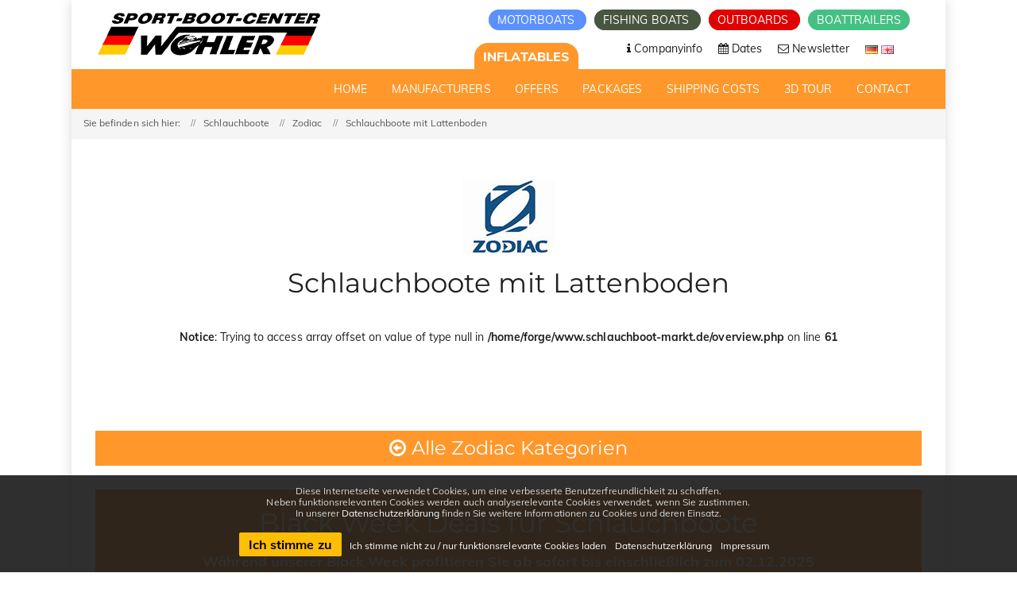

--- FILE ---
content_type: text/html; charset=UTF-8
request_url: https://www.schlauchboot-markt.de/schlauchboote/zodiac/Schlauchboote_mit_Lattenboden/?lang=en
body_size: 5777
content:

<!doctype html>
<html lang="de-DE">
    <head>

        <script>
    // prevent google map from loading fonts
    var head = document.getElementsByTagName('head')[0];
    var insertBefore = head.insertBefore;
    head.insertBefore = function (newElement, referenceElement) {
        if (newElement.href && newElement.href.indexOf('//fonts.googleapis.com/css?family') > -1) {
            console.info('Prevented external loading of Googlefont!');
            return;
        }
        insertBefore.call(head, newElement, referenceElement);
    };
</script>
<meta http-equiv="Content-Type" content="text/html; charset=UTF-8"/>
<meta name="viewport" content="width=device-width, initial-scale=1, user-scalable=1"/>
<title>Schlauchboote von Zodiac - Sport-Boot-Center Wohler</title>
<meta name="description" content="Schlauchboote Markt mit Versandservice! Sonderangebote für Zodiac Schlauchboote zum Discountpreis!">

<meta name="google-site-verification" content="vpg87YZrGiZyruYjYGy826XK0GR1dq2baT5LTcVvztA" />

<link rel="stylesheet" href="/assets/css/font-awesome.min.css" type="text/css" media="all"/>
<link rel="stylesheet" href="/assets/css/settings.min.css" type="text/css" media="all"/>
<link href="/assets/fonts/familyMuli/font.css" rel="stylesheet"/>
<link href="/assets/fonts/familyMontserrat/font.css" rel="stylesheet"/>
<link rel="stylesheet" href="/assets/css/elegant-icon.min.css" type="text/css" media="all"/>
<link rel="stylesheet" href="/assets/css/section.min.css" type="text/css" media="all"/>
<link rel="stylesheet" href="/assets/css/style.min.css" type="text/css" media="all"/>
<link rel="stylesheet" href="/assets/css/shop.css" type="text/css" media="all"/>
<link rel="stylesheet" href="/assets/css/lightbox.min.css" type="text/css" media="all"/>
<link rel="stylesheet" href="https://cookie-hint.storms-media.de/cookie-styles.min.css">
<link rel="stylesheet" href="/assets/css/custom.css" type="text/css" media="all"/>
<link rel="stylesheet" href="/assets/css/print.css" type="text/css" media="print"/>

<link rel="shortcut icon" href="/assets/images/favicon.png">
<link rel="apple-touch-icon" sizes="57x57" href="/assets/images/favicons/apple-touch-icon-57x57.png">
<link rel="apple-touch-icon" sizes="60x60" href="/assets/images/favicons/apple-touch-icon-60x60.png">
<link rel="apple-touch-icon" sizes="72x72" href="/assets/images/favicons/apple-touch-icon-72x72.png">
<link rel="apple-touch-icon" sizes="76x76" href="/assets/images/favicons/apple-touch-icon-76x76.png">
<link rel="apple-touch-icon" sizes="114x114" href="/assets/images/favicons/apple-touch-icon-114x114.png">
<link rel="apple-touch-icon" sizes="120x120" href="/assets/images/favicons/apple-touch-icon-120x120.png">
<link rel="apple-touch-icon" sizes="144x144" href="/assets/images/favicons/apple-touch-icon-144x144.png">
<link rel="apple-touch-icon" sizes="152x152" href="/assets/images/favicons/apple-touch-icon-152x152.png">
<link rel="apple-touch-icon" sizes="180x180" href="/assets/images/favicons/apple-touch-icon-180x180.png">
<link rel="icon" type="image/png" href="/assets/images/favicons/favicon-32x32.png" sizes="32x32">
<link rel="icon" type="image/png" href="/assets/images/favicons/android-chrome-192x192.png" sizes="192x192">
<link rel="icon" type="image/png" href="/assets/images/favicons/favicon-96x96.png" sizes="96x96">
<link rel="icon" type="image/png" href="/assets/images/favicons/favicon-16x16.png" sizes="16x16">
<link rel="manifest" href="/assets/images/favicons/manifest.json">
<link rel="mask-icon" href="/assets/images/favicons/safari-pinned-tab.svg" color="#5bbad5">
<meta name="msapplication-TileColor" content="#da532c">
<meta name="msapplication-TileImage" content="/assets/images/favicons/mstile-144x144.png">
<meta name="theme-color" content="#ffffff">

<!-- HTML5 Shim and Respond.js IE8 support of HTML5 elements and media queries -->
<!-- WARNING: Respond.js doesn't work if you view the page via file:// -->
<!--[if lt IE 9]>
    <script src="https://oss.maxcdn.com/html5shiv/3.7.2/html5shiv.min.js"></script>
    <script src="https://oss.maxcdn.com/respond/1.4.2/respond.min.js"></script>
<![endif]-->

    </head>

    <body data-spy="scroll">

        <!-- Google Tag Manager (noscript) -->
<noscript><iframe src="https://www.googletagmanager.com/ns.html?id=GTM-KZN6GTM"
height="0" width="0" style="display:none;visibility:hidden"></iframe></noscript>
<!-- End Google Tag Manager (noscript) -->

        <div id="wrapper" class="boxed-wrap">

            
<header id="header" class="header-container header-type-classic header-navbar-classic header-absolute header-transparent">
    <div class="topbar">
        <div class="container">
            <div class="row">
                <div class="col-md-12 col-sm-12">
                    <a class="navbar-brand" title="Wohler" href="/index.php">
                        <img class="logo" alt="Wohler" src="/assets/images/logo-fixed.png">
                        <img class="logo-fixed" alt="Wohler" src="/assets/images/logo-fixed.png">
                        <img class="logo-mobile" alt="Wohler" src="/assets/images/logo-mobile.png">
                    </a>
                    <div class="right-topbar">
                        <div class="topbar-websites">
                            <a href="https://www.boote-wohler.de" title="Motorboot-Markt" class="motorboote">
                                Motorboats                            </a>
                            <a href="https://www.angelboot-markt.de" title="Angelboote" class="angelboote">
                                Fishing boats                            </a>
                            <a href="https://www.aussenborder-markt.de" title="Aussenborder-Markt" class="aussenborder">
                                Outboards                            </a>
                            <a href="https://www.bootstrailer-markt.de" title="Bootstrailer" class="bootstrailer">
                                Boattrailers                            </a>
                        </div>
                    </div>
                    <div class="second-nav-wrap">
                        <ul class="nav navbar-nav second-nav">
                            <li>
                                <div class="topbar-websites">
                                    <a href="javascript:void(0);" title="Schlauchboote" class="active-website">
                                        Inflatables                                    </a>
                                </div>
                            </li>
                            <li>
                                <a title="Firmeninfo" href="/firmeninfo.php">
                                    <span>
                                        <i class="fa fa-info"></i>
                                        Companyinfo                                    </span>
                                </a>
                            </li>
                            <li>
                                <a title="Termine" href="/termine.php">
                                    <span>
                                        <i class="fa fa-calendar"></i>
                                        Dates                                    </span>
                                </a>
                            </li>
                            <li>
                                <a title="Newsletter" href="" id="newsletter-scroll-trigger">
                                    <span>
                                        <i class="fa fa-envelope-o"></i>
                                        Newsletter                                    </span>
                                </a>
                            </li>
                            <li>
                                <span>
                                <a title="Deutsch" id="de" class="de" href="?lang=de">
                                    <img src="/assets/images/de-icon.png">
                                </a>
                                <a title="Englisch" id="en" class="de" href="?lang=en">
                                    <img src="/assets/images/en-icon.png">
                                </a>
                                </span>
                            </li>
                        </ul>
                    </div>
                </div>
            </div>
        </div>
    </div>
    <div class="navbar-container">
        <div class="navbar navbar-default">
            <div class="navbar-default-wrap">
                <div class="container mobile-container">
                    <div class="navbar-wrap">
                        <div class="navbar-header">
                            <div class="mobile-page-title">
                                Inflatables                            </div>
                            <button data-target=".primary-navbar-collapse" data-toggle="collapse" type="button" class="navbar-toggle">
                                <span class="sr-only">Toggle navigation</span>
                                <span class="icon-bar bar-top"></span>
                                <span class="icon-bar bar-middle"></span>
                                <span class="icon-bar bar-bottom"></span>
                            </button>
                        </div>
                        <nav class="collapse navbar-collapse primary-navbar-collapse">
                            <ul class="nav navbar-nav primary-nav">
                                <li class="active">
                                    <a title="Start" href="/index.php">
                                        <span class="underline">
                                            Home                                        </span>
                                    </a>
                                </li>
                                <li class="menu-item-has-children dropdown">
                                    <a title="Schlauchboote" href="#" class="dropdown-hover">
                                        <span class="underline">
                                            Manufacturers                                        </span>
                                    </a>
                                    <ul class="dropdown-menu megamenu">
                                        <li><a title="Schlauchboote Quicksilver" href="/schlauchboote/allroundmarin/">Allroundmarin<p>Moderne Boote mit Luft- oder Aluboden, sowie grüne Modelle für Angler.</p></a></li><li><a title="Schlauchboote Quicksilver" href="/schlauchboote/talamex/">Talamex<p>Umfangreiche Auswahl an Schlauchbooten in verschiedenen Ausstattungslinien.</p></a></li><li><a title="Schlauchboote Quicksilver" href="/schlauchboote/bombard/">Bombard<p>Commando und Typhoon Modelle von 3,80 m bis 4,70 m mit Aluboden.</p></a></li><li><a title="Schlauchboote Quicksilver" href="/schlauchboote/quicksilver/">Quicksilver<p>Preiswerte Boote für den Einsteiger mit Luft- oder Aluboden, sowie Alufestrumpf.</p></a></li><li><a title="Schlauchboote Quicksilver" href="/schlauchboote/suzumar/">Suzumar<p>Schlauchboote von Suzuki mit Alu- und Luftboden, sowie mit GFK-Festrumpf.</p></a></li>                                    </ul>
                                </li>
                                <li>
                                    <a title="Sonderangebote" href="/sonderangebote/">
                                        <span class="underline">
                                            Offers                                        </span>
                                    </a>
                                </li>
                                <li class="menu-item-has-children dropdown">
                                    <a title="Komplettangebot" href="#" class="dropdown-hover">
                                        <span class="underline">
                                            Packages                                        </span>
                                    </a>
                                    <ul class="dropdown-menu megamenu" style="min-width: 240px;">
                                        <li><a title="Schlauchboote Quicksilver" href="/komplettangebote/Allroundmarin/">Allroundmarin<p>Komplettangebote mit Motor</p></a></li><li><a title="Schlauchboote Quicksilver" href="/komplettangebote/Talamex/">Talamex<p>Komplettangebote mit Motor</p></a></li><li><a title="Schlauchboote Quicksilver" href="/komplettangebote/Bombard/">Bombard<p>Komplettangebote mit Motor</p></a></li><li><a title="Schlauchboote Quicksilver" href="/komplettangebote/Quicksilver/">Quicksilver<p>Komplettangebote mit Motor</p></a></li><li><a title="Schlauchboote Quicksilver" href="/komplettangebote/Suzumar/">Suzumar<p>Komplettangebote mit Motor</p></a></li>                                    </ul>
                                </li>
                                <!--
                                <li>
                                    <a title="Gebrauchtboote" href="/gebrauchtboote/">
                                        <span class="underline">
                                            Second Hand                                        </span>
                                    </a>
                                </li>
                                -->
                                <li>
                                    <a title="Frachtkosten" href="/frachtkosten.php">
                                        <span class="underline">
                                            Shipping Costs                                        </span>
                                    </a>
                                </li>
                                <li>
                                    <a title="3D-Tour" href="/3D-Tour.php">
                                        <span class="underline">
                                            3D Tour                                        </span>
                                    </a>
                                </li>
                                <li>
                                    <a title="Kontakt" href="/kontakt.php">
                                        <span class="underline">
                                            Contact                                        </span>
                                    </a>
                                </li>
                            </ul>
                            <ul class="nav navbar-nav primary-nav mobile-second-nav">
                                <li class="motorboote">
                                    <a title="Motorboote" href="https://www.boote-wohler.de">
                                        <span class="underline">
                                            Motorboats                                        </span>
                                    </a>
                                </li>
                                <li class="angelboote">
                                    <a title="Angelboote" href="https://www.angelboot-markt.de/">
                                        <span class="underline">
                                            Fishing boats                                        </span>
                                    </a>
                                </li>
                                <li class="aussenborder">
                                    <a title="Aussenborder" href="https://www.aussenborder-markt.de/">
                                        <span class="underline">
                                            Outboards                                        </span>
                                    </a>
                                </li>
                                <li class="bootstrailer">
                                    <a title="Bootstrailer" href="https://www.bootstrailer-markt.de">
                                        <span class="underline">
                                            Boattrailers                                        </span>
                                    </a>
                                </li>
                            </ul>
                        </nav>
                    </div>
                </div>
            </div>
        </div>
    </div>
</header>

            <div class="heading-container">
                <div class="heading-standar">
                    <div class="heading-wrap">
                        <div class="page-breadcrumb">
                            <div class="container">
                                <ul class="breadcrumb">
                                    <li>Sie befinden sich hier:</li>
                                    <li>Schlauchboote</li>
                                    <li><a href="/schlauchboote/zodiac/">Zodiac</a></li>
                                    <li>Schlauchboote mit Lattenboden</li>
                                </ul>
                            </div>
                        </div>
                    </div>
                </div>
            </div>
            <div class="content-container no-padding">
                <div class="container-full">
                    <div class="row row-custom-padding">
                        <div class="col-md-12 main-wrap">
                            <div class="main-content">
                                <div class="row">
                                    <div class="column col-md-12 text-center">
                                        <h2><img src="/assets/images/logo-zodiac.jpg" alt="Zodiac"><br>Schlauchboote mit Lattenboden</h2>
                                        <div class="text-block">
                                            <p>
                                                <br />
<b>Notice</b>:  Trying to access array offset on value of type null in <b>/home/forge/www.schlauchboot-markt.de/overview.php</b> on line <b>61</b><br />
                                            </p>
                                            <p>
                                                <br>
                                            </p>
                                        </div>
                                    </div>
                                </div>

                                <div class="row row-overview">

                                                                    </div>

                                <div class="row row-overview">
                                    <div class="column col-md-12 col-sm-12" data-fade="1" data-fade-animation="in" style="opacity: 1;">
                                        <div class="overview-header">
                                            <h3 class="text-center">
                                                <a class="home" href="/schlauchboote/zodiac/"><i class="fa fa-arrow-circle-o-left"></i> Alle Zodiac Kategorien</a>
                                            </h3>
                                        </div>
                                    </div>
                                </div>

                                <div class="row row-news">
                                    <div class="column col-md-12 col-sm-12" data-fade="1" data-fade-animation="in" style="opacity: 1;">
                                        <div class="column col-md-12 col-sm-12" data-fade="1" data-fade-animation="in" style="opacity: 1;">
                                        <div class="column col-md-12 col-sm-12 col-xs-12" data-fade="1" data-fade-animation="in">
    <div class="news-header">
        <h2 class="text-center" style="color:#fff;">Black Week Deals für Schlauchboote</h2>
        <div class="text-block text-center">
            <p><span style="font-size:18px"><strong>W&auml;hrend unserer Black Week&nbsp;profitieren Sie ab sofort bis einschlie&szlig;lich zum 02.12.2025</strong></span></p>

<p><span style="font-size:18px"><strong>von unseren <span style="color:#FF0000"><span style="background-color:#FFFF00">Black Week Deals</span></span>&nbsp;f&uuml;r Schlauchboote von&nbsp;<u><a href="https://www.schlauchboot-markt.de/schlauchboote/allroundmarin/"><span style="color:#FFFFFF">Allroundmarin</span></a></u><span style="color:#FFFFFF">, </span><u><a href="https://www.schlauchboot-markt.de/schlauchboote/quicksilver/"><span style="color:#FFFFFF">Quicksilver</span></a></u><span style="color:#FFFFFF">, </span><u><a href="https://www.schlauchboot-markt.de/schlauchboote/suzumar/"><span style="color:#FFFFFF">Suzumar</span></a></u><span style="color:#FFFFFF">,&nbsp;</span><u><a href="https://www.schlauchboot-markt.de/schlauchboote/bombard/"><span style="color:#FFFFFF">Bombard</span></a></u><span style="color:#FFFFFF"> und </span><u><a href="https://www.schlauchboot-markt.de/schlauchboote/talamex/"><span style="color:#FFFFFF">Talamex</span></a></u><span style="color:#FFFFFF">.*</span></strong></span></p>

<p><span style="font-size:18px"><strong>Bestellen Sie ganz einfach online.</strong></span><br />
<span style="font-size:12px"><strong>*Nur solange der Vorrat reicht. Preis&auml;nderungen sind vorbehalten. Rabattangaben beziehen sich auf den Hersteller UVP.</strong></span></p>
        </div>
    </div>
    <img src="/images/news/271-01.jpg" width="100%" alt="Black Week Deals für Schlauchboote"></div>                                        </div>
                                    </div>
                                </div>

                            </div>
                        </div>
                    </div>
                </div>
            </div>

            

        <div class="row bg-image section-booking no-margin-l no-margin-r">

            <div class="column col-md-2 col-sm-2"></div>

            <div class="column col-md-8 col-sm-8" data-fade="1" data-fade-animation="in">

                <br>

                <h2 class="text-center newsletter-header"><span>WEITERE SONDERANGEBOTE UND AKTIONEN</span></h2>

                <div class="text-block text-center newsletter-content">

                    <div class="newsletter-inner">

                        <h3>

                            <span>Erfahren Sie mehr auf unserer Startseite.</span>

                        </h3>

                        <p><a href="/" class="btn btn-primary">Zur Startseite</a></p>

                    </div>

                </div>

                <br>

            </div>

            <div class="column col-md-2 col-sm-2"></div>

            <div class="row-image-bg bg-repeat" data-fixed="1"></div>

        </div>

    


<div class="footer-widget">

    <div class="container">

        <div class="footer-widget-wrap">

            <div class="row">

                <div class="col-sm-12 sm_mb-40">

                    <p class="sm_socials sm_mb-0">

                        <a aria-label="Link zu Facebook-Profil" href="https://www.facebook.com/bootewohler/" target="_blank"><i class="fa fa-facebook"></i></a>

                        <a aria-label="Link zu Instagram-Profil" href="https://www.instagram.com/boote_wohler/" target="_blank"><i class="fa fa-instagram"></i></a>

                        <a aria-label="Link zu Youtube-Profil" href="https://www.youtube.com/channel/UCtrv4t91d503CHMVPFcZSAQ" target="_blank"><i class="fa fa-youtube"></i></a>

                    </p>

                </div>

            </div>

            <div class="row">

                <div class="footer-widget-col col-md-3 col-sm-6 col-xs-12">

                    <div class="widget">

                        <h3 class="widget-title">

                            <span>Kontakt</span>

                        </h3>

                        <div class="textwidget">

                            <p><strong>Sport-Boot-Center Wohler GmbH&amp;CoKG</strong></p>

                            <p><i class="fa fa-map-marker"></i> Borsigstr. 5<br>52531 Übach-Palenberg</p>

                            <p><i class="fa fa-phone"></i> +49 (0)2451-43663</p>

                            <p><i class="fa fa-envelope"></i> <a href="mailto: mail@boote-wohler.de"> mail@boote-wohler.de</a></p>

                        </div>

                    </div>

                </div>

                <div class="footer-widget-col col-md-3 col-sm-6 col-xs-12">

                    <div class="widget">

                        <h3 class="widget-title">

                            <span>Öffnungszeiten</span>

                        </h3>

                        <div class="textwidget">
                            <p><i class="fa fa-clock-o"></i> Mo - Fr: 9.00 bis 17.00 Uhr</p>
                            <p><i class="fa fa-clock-o"></i> Sa: 9.00 bis 13.00 Uhr<br>

                                Samstags nur im Februar, März, April, Mai, Oktober und November.</p>

                        </div>

                    </div>

                </div>

                <div class="footer-widget-col col-md-3 col-sm-6 col-xs-12" id="newsletter">

                    <div class="widget">

                        <h3 class="widget-title">

                            <span>Newsletter</span>

                        </h3>

                        <p>Immer aktuell informiert. Bestellen Sie hier den Sport-Boot-Center Wohler Newsletter.</p>

                        <form id="form-newsletter-footer" action="https://eu.cleverreach.com/f/26993-37063/wcs/" method="post" target="_blank">

                            <p><input id="text840668" aria-label="Email Newsletter Anmeldung" name="email" value="" type="text" style="width:90%;" class="form-control" placeholder="Ihre Email Adresse*"></p>

                            <p><input id="text842285" aria-label="Name Newsletter Anmeldung" name="source" type="text" value="" style="width:90%;" class="form-control" placeholder="Ihren Namen"></p>

                            <p><input aria-label="Checkbox zum Akzeptieren der Datenspeicherung gemäß Datenschutzerklärung" style="margin-right: 5px" id="newsletterCheckbox" type="checkbox">Ich erkläre mich mit der Speicherung meiner Daten gemäß Datenschutzerklärung einverstanden.<br>

                                Dieses Einverständnis kann ich jederzeit widerrufen.</p>

                            <p><button aria-label="Zum Newsletter anmelden" id="newsletterSubmitButton" type="submit" class="btn btn-primary">Abonnieren</button></p>

                        </form>

                    </div>

                </div>

                <div class="footer-widget-col col-md-3 col-sm-6 col-xs-12">

                    <div class="widget">

                        <h3 class="widget-title">

                            <span>Hilfreiche Links</span>

                        </h3>

                        <div class="textwidget">

                            <p><i class="fa fa-caret-right"></i> <a href="/firmeninfo.php"> Firmeninfo</a></p>

                            <p><i class="fa fa-caret-right"></i> <a href="/termine.php"> Termine</a></p>

                            <p><i class="fa fa-caret-right"></i> <a href="/downloads/AGB.pdf" target="_blank"> AGB</a></p>

                            <p><i class="fa fa-caret-right"></i> <a href="/downloads/Widerrufsbelehrung.pdf" target="_blank"> Widerrufsbelehrung</a></p>

                            <p><i class="fa fa-caret-right"></i> <a href="/kontakt.php"> Kontakt</a></p>

                            <p><i class="fa fa-caret-right"></i> <a href="/bfsg.php"> Barrierefreiheit</a></p>

                            <p><i class="fa fa-caret-right"></i> <a href="/datenschutz.php"> Datenschutz</a></p>

                            <p><i class="fa fa-caret-right"></i> <a href="/impressum.php"> Impressum</a></p>

                        </div>

                    </div>

                </div>

            </div>

        </div>

    </div>

</div>



<footer id="footer" class="footer">

    <div class="footer-info">

        <div class="container">

            <div class="footer-info-wrap">

                <div class="row">

                    <div class="col-sm-12">

                        <div class="copyright">Copyright © 2025 Sport-Boot-Center Wohler GmbH &amp; Co KG</div>

                    </div>

                </div>

            </div>

        </div>

    </div>

</footer>


        </div>

        <a href="#" class="go-to-top"><i class="fa fa-angle-up"></i></a>

        <script>
    document.body.className += ' eupopup eupopup-bottom';
</script>

<script type="text/javascript" src="/assets/js/libs/jquery.js"></script>
<script type="text/javascript" src="/assets/js/libs/jquery-migrate.min.js"></script>

<script type="text/javascript" src="/assets/js/libs/easing.min.js"></script>
<script type="text/javascript" src="/assets/js/libs/imagesloaded.pkgd.min.js"></script>
<script type="text/javascript" src="/assets/js/libs/bootstrap.min.js"></script>
<script type="text/javascript" src="/assets/js/libs/superfish-1.7.4.min.js"></script>
<script type="text/javascript" src="/assets/js/libs/jquery.appear.min.js"></script>

<script type="text/javascript" src="/assets/js/libs/jquery.touchSwipe.min.js"></script>
<script type="text/javascript" src="/assets/js/libs/isotope.pkgd.min.js"></script>
<script type="text/javascript" src="/assets/js/libs/jquery.countTo.min.js"></script>

<script type="text/javascript" src="/assets/js/sendcontactform.js"></script>
<script type="text/javascript" src="/assets/js/sendorderform.js?1764616798"></script>
<script type="text/javascript" src="/assets/js/sendfeedbackform.js?1764616798"></script>
<script type="text/javascript" src="/assets/js/script.js"></script>

<script type='text/javascript' src='/assets/js/jquery.fitvids.js'></script>
<script type='text/javascript' src='/assets/js/js.cookie.min.js'></script>
<script type='text/javascript' src='/assets/js/custom.js'></script>

<script type="text/javascript" src="https://cookie-hint.storms-media.de/cookie-jquery-scope.php"></script>
<script type="text/javascript" src="https://cookie-hint.storms-media.de/cookie-script.php?gaId=GTM-KZN6GTM&privacyUrl=/datenschutz.php&imprintUrl=/impressum.php&animate=false&jQueryScope=jQuery&disturbing=false"></script>

    </body>
</html>

--- FILE ---
content_type: text/css
request_url: https://www.schlauchboot-markt.de/assets/css/section.min.css
body_size: 722
content:
.section-about{padding-top:80px;padding-bottom:20px}.section-services{padding-top:50px;padding-bottom:30px}.section-iconbox,.section-counter,.section-blog-masonry,.section-clients{padding-top:20px;padding-bottom:20px}.section-team,.section-clients-2,.section-iconbox{padding-top:50px;padding-bottom:50px}.team-members{padding-top:30px}.section-newsletters{padding-top:50px;padding-bottom:50px;background-color:#f7f7f7}.section-newsletters .col-md-8 form{margin-top:6px}.section-newsletters .col-md-8 .text-block{margin-top:5px}.section-newsletters.background-size-65{padding-top:0;padding-bottom:0;background-color:transparent;padding-bottom:40px}.section-newsletters.background-size-65 h5{margin:0}.section-newsletters.background-size-65 h2{margin-top:0;margin-bottom:10px}.section-newsletters.no-bg{background:0}.section-newsletters.no-bg h2{margin:0}.form-newsletters{padding-top:20px}.section-accordion{padding-top:50px;padding-bottom:20px}.section-contact{padding-top:70px;padding-bottom:70px}.section-counters{padding-top:100px;padding-bottom:100px}.section-counters.color{background-color:#34495e}.section-counters.color2{background-color:#1abc9c}.counter-items-1,.counter-items-2,.counter-items-3,.counter-items-4,.iconbox-items,.welcome-items{padding-top:20px;padding-bottom:20px}.counter-items-1 .counter .counter-icon{font-size:25px}.counter-items-1 .counter .counter-number{font-size:40px}.counter-items-1 .counter .counter-text{font-size:20px}.counter-items-2 .counter .counter-number{font-size:100px;color:#fff}.counter-items-2 .counter .counter-unit{font-size:70px;color:#fff}.counter-items-2 .counter .counter-text{font-size:60px;color:#fff}.counter-items-3 .counter .counter-icon,.counter-items-3 .counter .counter-number{font-size:40px}.counter-items-3 .counter .counter-text{font-size:18px}.counter-items-4 .counter .counter-number{font-size:60px;color:#fff}.counter-items-4 .counter .counter-text{font-size:20px;color:#fff}.section-iconbox.color{background-color:#1abc9c}.section-iconbox.color h3,.section-iconbox.color p{color:#fff}.section-iconbox.color1{background-color:#f7f7f7}.section-iconbox.color1 .icon-bg{color:#fff;border-color:#d9534f;background-color:#d9534f}.section-iconbox.color2{background-color:#34495e}.section-iconbox.color2 i{color:#fff;border-color:#fff}.section-iconbox.color2 h3,.section-iconbox.color2 p{color:#fff}.section-welcome{padding-top:50px;padding-bottom:30px}.welcome-items .box{padding-top:15px;padding-bottom:15px;padding-left:15px;padding-right:15px;background-color:#fff}.welcome-items .box h4{color:#7ccedf;text-align:center}.section-product-accessories{padding-top:50px;padding-bottom:50px}.btn.btn-custom-color.btn-custom-color-white{background-color:rgba(255,255,255,0.01);border-color:#1f1f1f;color:#1f1f1f}.section-portfolio{padding-top:40px}.section-portfolio.color{background-color:#f5f5f5}.section-booking{padding-top:30px;padding-bottom:30px}.section-booking .row{padding-bottom:20px}.section-blog,.section-contact-info{padding-top:50px;padding-bottom:50px}.section-team-2{padding-top:50px;padding-bottom:150px}.section-testimonial,.section-portfolio-2{padding-top:50px;padding-bottom:50px}.section-pricing{padding-top:50px;padding-bottom:50px;background-color:#f7f7f7}.pricing-items{padding-top:100px;padding-bottom:50px}.section-chart{padding-top:50px;padding-bottom:50px}.section-chart .pichart-canvas-value{font-size:18px}.section-chart.color{background-color:#34495e}.section-chart.color h3{color:#fff}.section-chart.color1{background-color:#1abc9c}.section-chart.color1 .pichart-canvas-value{font-size:30px}.section-chart.color1 h3{color:#ecf921}.section-pricing-table-title{padding-top:100px;padding-bottom:67px}.section-team-member-title{padding-top:20px;padding-bottom:60px}.section-tooltip-title{padding-top:40px;padding-bottom:40px}

--- FILE ---
content_type: text/css
request_url: https://www.schlauchboot-markt.de/assets/css/shop.css
body_size: 14084
content:
/*--------------------------------------------------------------
shop
--------------------------------------------------------------*/
/* =Custom Font
-------------------------------------------------------------- */
@font-face {
  font-family: 'star';
  src: url('../fonts/star.eot');
  src: url('../fonts/star.eot?#iefix') format('embedded-opentype'), url('../fonts/star.woff') format('woff'), url('../fonts/star.ttf') format('truetype'), url('../fonts/star.svg#star') format('svg');
  font-weight: normal;
  font-style: normal;
}
@font-face {
  font-family: 'WooCommerce';
  src: url('../fonts/WooCommerce.eot');
  src: url('../fonts/WooCommerce.eot?#iefix') format('embedded-opentype'), url('../fonts/WooCommerce.woff') format('woff'), url('../fonts/WooCommerce.ttf') format('truetype'), url('../fonts/WooCommerce.svg#WooCommerce') format('svg');
  font-weight: normal;
  font-style: normal;
}
.shop ul.products li.product {
  float: left;
  margin: 0 2% 2em 0;
  padding: 0;
  position: relative;
  width: 23.5%;
  margin-left: 0;
  height: auto;
  display: inline-block;
  clear: none;
}
@media (min-width: 992px) {
  .shop ul.products li.product.first {
    clear: both;
  }
  .shop ul.products li.product.last {
    margin-right: 0;
  }
}
@media (min-width: 992px) {
  .columns-6 > ul.products li.product,
  ul.products.columns-6 li.product {
    width: 15%;
    margin: 0 2% 2em 0;
  }
  .columns-6 > ul.products li.product.first,
  ul.products.columns-6 li.product.first {
    clear: none;
  }
  .columns-6 > ul.products li.product.last,
  ul.products.columns-6 li.product.last {
    margin-right: 2%;
  }
  .columns-6 > ul.products li.product:nth-of-type(6n + 1),
  ul.products.columns-6 li.product:nth-of-type(6n + 1) {
    clear: both;
  }
  .columns-6 > ul.products li.product:nth-child(6n),
  ul.products.columns-6 li.product:nth-child(6n) {
    margin-right: 0;
  }
  .columns-5 > ul.products li.product,
  ul.products.columns-5 li.product {
    width: 18.4%;
    margin: 0 2% 2em 0;
  }
  .columns-5 > ul.products li.product.first,
  ul.products.columns-5 li.product.first {
    clear: none;
  }
  .columns-5 > ul.products li.product.last,
  ul.products.columns-5 li.product.last {
    margin-right: 2%;
  }
  .columns-5 > ul.products li.product:nth-of-type(5n + 1),
  ul.products.columns-5 li.product:nth-of-type(5n + 1) {
    clear: both;
  }
  .columns-5 > ul.products li.product:nth-child(5n),
  ul.products.columns-5 li.product:nth-child(5n) {
    margin-right: 0;
  }
  .columns-4 > ul.products li.product,
  ul.products.columns-4 li.product,
  .page-layout-full-width ul.products li.product {
    margin: 0 2% 2em 0;
  }
  .columns-4 > ul.products li.product.first,
  ul.products.columns-4 li.product.first,
  .page-layout-full-width ul.products li.product.first {
    clear: none;
  }
  .columns-4 > ul.products li.product.last,
  ul.products.columns-4 li.product.last,
  .page-layout-full-width ul.products li.product.last {
    margin-right: 2%;
  }
  .columns-4 > ul.products li.product:nth-of-type(4n + 1),
  ul.products.columns-4 li.product:nth-of-type(4n + 1),
  .page-layout-full-width ul.products li.product:nth-of-type(4n + 1) {
    clear: both;
  }
  .columns-4 > ul.products li.product:nth-child(4n),
  ul.products.columns-4 li.product:nth-child(4n),
  .page-layout-full-width ul.products li.product:nth-child(4n) {
    margin-right: 0;
  }
  .columns-3 > ul.products li.product,
  ul.products.columns-3 li.product,
  .page-layout-left-sidebar ul.products li.product,
  .page-layout-right-sidebar ul.products li.product {
    width: 32%;
    margin: 0 2% 2em 0;
  }
  .columns-3 > ul.products li.product.first,
  ul.products.columns-3 li.product.first,
  .page-layout-left-sidebar ul.products li.product.first,
  .page-layout-right-sidebar ul.products li.product.first {
    clear: none;
  }
  .columns-3 > ul.products li.product.last,
  ul.products.columns-3 li.product.last,
  .page-layout-left-sidebar ul.products li.product.last,
  .page-layout-right-sidebar ul.products li.product.last {
    margin-right: 2%;
  }
  .columns-3 > ul.products li.product:nth-of-type(3n + 1),
  ul.products.columns-3 li.product:nth-of-type(3n + 1),
  .page-layout-left-sidebar ul.products li.product:nth-of-type(3n + 1),
  .page-layout-right-sidebar ul.products li.product:nth-of-type(3n + 1) {
    clear: both;
  }
  .columns-3 > ul.products li.product:nth-child(3n),
  ul.products.columns-3 li.product:nth-child(3n),
  .page-layout-left-sidebar ul.products li.product:nth-child(3n),
  .page-layout-right-sidebar ul.products li.product:nth-child(3n) {
    margin-right: 0;
  }
  .columns-2 > ul.products li.product,
  ul.products.columns-2 li.product {
    width: 47%;
    margin-right: 6%;
  }
  .columns-2 > ul.products li.product.first,
  ul.products.columns-2 li.product.first {
    clear: none;
  }
  .columns-2 > ul.products li.product.last,
  ul.products.columns-2 li.product.last {
    margin-right: 6%;
  }
  .columns-2 > ul.products li.product:nth-of-type(2n + 1),
  ul.products.columns-2 li.product:nth-of-type(2n + 1) {
    clear: both;
  }
  .columns-2 > ul.products li.product:nth-child(2n),
  ul.products.columns-2 li.product:nth-child(2n) {
    margin-right: 0;
  }
}
.columns-1 > ul.products li.product,
ul.products.columns-1 li.product {
  width: 100%;
  margin: 0 0 2em 0;
  clear: none;
}
@media (max-width: 1199px) {
  .shop.page-layout-right-sidebar .related  li.product:nth-child(3),
  .shop.page-layout-right-sidebar .upsells  li.product:nth-child(3),
  .shop.page-layout-left-sidebar .related  li.product:nth-child(3),
  .shop.page-layout-left-sidebar .upsells  li.product:nth-child(3) {
    display: none !important;
  }
}
@media (max-width: 991px) and (min-width: 480px) {
  .shop ul.products > li.product:not(.product-category) {
    width: 31%;
    margin-right: 2%;
    margin-bottom: 2em;
    clear: none;
    margin-left: 0;
    height: auto;
    display: inline-block;
    position: relative;
  }
  .shop ul.products > li.product:not(.product-category):nth-of-type(3n + 1) {
    clear: both;
  }
  .shop ul.products > li.product:not(.product-category):nth-child(3n) {
    margin-right: 0;
  }
  .shop ul.products > .product-category.last {
    margin-right: 0;
  }
  .columns-2 > .shop ul.products > li.product,
  .shop ul.products.columns-2 > li.product {
    width: 47%;
    margin-right: 6%;
  }
  .columns-2 > .shop ul.products > li.product.first,
  .shop ul.products.columns-2 > li.product.first {
    clear: none;
  }
  .columns-2 > .shop ul.products > li.product.last,
  .shop ul.products.columns-2 > li.product.last {
    margin-right: 6%;
  }
  .columns-2 > .shop ul.products > li.product:nth-of-type(2n + 1),
  .shop ul.products.columns-2 > li.product:nth-of-type(2n + 1) {
    clear: both;
  }
  .columns-2 > .shop ul.products > li.product:nth-child(2n),
  .shop ul.products.columns-2 > li.product:nth-child(2n) {
    margin-right: 0;
  }
  .col-md-7.main-wrap ul.products li.product:not(.product-category),
  .col-md-6.main-wrap ul.products li.product:not(.product-category),
  .col-md-9.main-wrap ul.products li.product:not(.product-category) {
    width: 47%;
    margin-right: 6%;
    clear: none;
  }
  .col-md-7.main-wrap ul.products li.product:not(.product-category).first,
  .col-md-6.main-wrap ul.products li.product:not(.product-category).first,
  .col-md-9.main-wrap ul.products li.product:not(.product-category).first {
    clear: none;
  }
  .col-md-7.main-wrap ul.products li.product:not(.product-category).last,
  .col-md-6.main-wrap ul.products li.product:not(.product-category).last,
  .col-md-9.main-wrap ul.products li.product:not(.product-category).last {
    margin-right: 6%;
  }
  .col-md-7.main-wrap ul.products li.product:not(.product-category):nth-of-type(3n + 1),
  .col-md-6.main-wrap ul.products li.product:not(.product-category):nth-of-type(3n + 1),
  .col-md-9.main-wrap ul.products li.product:not(.product-category):nth-of-type(3n + 1) {
    clear: none;
  }
  .col-md-7.main-wrap ul.products li.product:not(.product-category):nth-child(3n),
  .col-md-6.main-wrap ul.products li.product:not(.product-category):nth-child(3n),
  .col-md-9.main-wrap ul.products li.product:not(.product-category):nth-child(3n) {
    margin-right: 6%;
  }
  .col-md-7.main-wrap ul.products li.product:not(.product-category):nth-of-type(2n + 1),
  .col-md-6.main-wrap ul.products li.product:not(.product-category):nth-of-type(2n + 1),
  .col-md-9.main-wrap ul.products li.product:not(.product-category):nth-of-type(2n + 1) {
    clear: both;
  }
  .col-md-7.main-wrap ul.products li.product:not(.product-category):nth-child(2n),
  .col-md-6.main-wrap ul.products li.product:not(.product-category):nth-child(2n),
  .col-md-9.main-wrap ul.products li.product:not(.product-category):nth-child(2n) {
    margin-right: 0;
  }
}
@media (max-width: 767px) {
  .shop ul.products > li.product,
  .shop ul.products > li.product:not(.product-category) {
    width: 100%;
    margin: 0 0 1.25em 0;
    float: none;
    clear: none;
  }
}
.shop-account .shop h2,
.shop-account .shop h3 {
  font-size: 1.5em;
  margin: 0;
}
.shop-account .shop .button {
  display: inline-block;
  margin-bottom: 0;
  font-weight: 400;
  text-align: center;
  vertical-align: middle;
  cursor: pointer;
  background-image: none;
  border: 1px solid transparent;
  white-space: nowrap;
  padding: 0.7714285714285714rem 1.2rem;
  font-size: 14px;
  line-height: 1.1;
  -webkit-transition: background-color 0.3s,border-color 0.3s,color 0.3s;
  -o-transition: background-color 0.3s,border-color 0.3s,color 0.3s;
  transition: background-color 0.3s,border-color 0.3s,color 0.3s;
  -webkit-border-radius: 2px;
  border-radius: 2px;
  -webkit-user-select: none;
  -moz-user-select: none;
  -ms-user-select: none;
  user-select: none;
  outline: none;
  color: #6e6e6e;
  background-color: #f5f5f5;
  border-color: #e5e5e5;
}
.shop-account .shop .button:hover,
.shop-account .shop .button:focus {
  color: #6e6e6e;
  text-decoration: none;
}
.shop-account .shop .button i,
.shop-account .shop .button span {
  z-index: 2;
  position: relative;
}
.shop-account .shop .button.btn-style-outlined {
  color: #f5f5f5;
}
.shop-account .shop .button:hover,
.shop-account .shop .button:focus,
.shop-account .shop .button:active,
.shop-account .shop .button.active {
  color: #6e6e6e;
  background-color: #dcdcdc;
  border-color: #cccccc;
}
.shop-account .shop .button:hover.btn-style-outlined,
.shop-account .shop .button:focus.btn-style-outlined,
.shop-account .shop .button:active.btn-style-outlined,
.shop-account .shop .button.active.btn-style-outlined {
  color: #cccccc;
}
.shop-account .shop .button:hover.btn-style-3d,
.shop-account .shop .button:focus.btn-style-3d,
.shop-account .shop .button:active.btn-style-3d,
.shop-account .shop .button.active.btn-style-3d {
  -webkit-box-shadow: 0 5px 0 #c6c6c6;
  box-shadow: 0 5px 0 #c6c6c6;
}
.shop-account .shop .button:active,
.shop-account .shop .button.active {
  background-image: none;
}
.shop-account .shop .button.btn-style-3d {
  -webkit-box-shadow: 0 5px 0 #e5e5e5;
  box-shadow: 0 5px 0 #e5e5e5;
}
.shop-account .shop .edit {
  color: #909090;
  text-decoration: underline;
}
.shop {
  /* =General Layout Styles
	-------------------------------------------------------------- */
  /* Product category*/
  /* =Product Page
	-------------------------------------------------------------- */
  /* =Product Loops
	-------------------------------------------------------------- */
  /* =Cart Page
	-------------------------------------------------------------- */
  /* =Forms
	-------------------------------------------------------------- */
}
.shop .col2-set {
  width: 100%;
}
.shop .col2-set:before,
.shop .col2-set:after {
  content: " ";
  display: table;
}
.shop .col2-set:after {
  clear: both;
}
.shop .col2-set .col-1 {
  float: left;
  width: 48%;
}
.shop .col2-set .col-2 {
  float: right;
  width: 48%;
}
.shop .cart-empty {
  font-size: 2em;
  font-weight: 400;
  color: #1f1f1f;
  text-align: center;
}
.shop .return-to-shop {
  text-align: center;
}
.shop .return-to-shop .button {
  display: inline-block;
  margin-bottom: 0;
  font-weight: 400;
  text-align: center;
  vertical-align: middle;
  cursor: pointer;
  background-image: none;
  border: 1px solid transparent;
  white-space: nowrap;
  padding: 0.7714285714285714rem 1.2rem;
  font-size: 14px;
  line-height: 1.1;
  -webkit-transition: background-color 0.3s,border-color 0.3s,color 0.3s;
  -o-transition: background-color 0.3s,border-color 0.3s,color 0.3s;
  transition: background-color 0.3s,border-color 0.3s,color 0.3s;
  -webkit-border-radius: 2px;
  border-radius: 2px;
  -webkit-user-select: none;
  -moz-user-select: none;
  -ms-user-select: none;
  user-select: none;
  outline: none;
  color: #6e6e6e;
  background-color: #f5f5f5;
  border-color: #e5e5e5;
}
.shop .return-to-shop .button:hover,
.shop .return-to-shop .button:focus {
  color: #6e6e6e;
  text-decoration: none;
}
.shop .return-to-shop .button i,
.shop .return-to-shop .button span {
  z-index: 2;
  position: relative;
}
.shop .return-to-shop .button.btn-style-outlined {
  color: #f5f5f5;
}
.shop .return-to-shop .button:hover,
.shop .return-to-shop .button:focus,
.shop .return-to-shop .button:active,
.shop .return-to-shop .button.active {
  color: #6e6e6e;
  background-color: #dcdcdc;
  border-color: #cccccc;
}
.shop .return-to-shop .button:hover.btn-style-outlined,
.shop .return-to-shop .button:focus.btn-style-outlined,
.shop .return-to-shop .button:active.btn-style-outlined,
.shop .return-to-shop .button.active.btn-style-outlined {
  color: #cccccc;
}
.shop .return-to-shop .button:hover.btn-style-3d,
.shop .return-to-shop .button:focus.btn-style-3d,
.shop .return-to-shop .button:active.btn-style-3d,
.shop .return-to-shop .button.active.btn-style-3d {
  -webkit-box-shadow: 0 5px 0 #c6c6c6;
  box-shadow: 0 5px 0 #c6c6c6;
}
.shop .return-to-shop .button:active,
.shop .return-to-shop .button.active {
  background-image: none;
}
.shop .return-to-shop .button.btn-style-3d {
  -webkit-box-shadow: 0 5px 0 #e5e5e5;
  box-shadow: 0 5px 0 #e5e5e5;
}
.shop img {
  height: auto;
  max-width: 100%;
}
.shop .product-category {
  position: relative;
}
.shop .product-category h3 {
  text-align: center;
  background: rgba(255, 255, 255, 0.7);
  margin: 0;
  padding: 0.5em 0;
  position: absolute;
  bottom: 0;
  width: 100%;
  left: 0;
  z-index: 1;
  text-transform: uppercase;
  font-size: 1.5em;
  -webkit-transition: all 0.2s;
  -o-transition: all 0.2s;
  transition: all 0.2s;
}
.shop .product-category h3 mark {
  background: rgba(0, 0, 0, 0);
  display: block;
  font-size: 0.55em;
  -webkit-transition: all 0.2s;
  -o-transition: all 0.2s;
  transition: all 0.2s;
  color: #909090;
}
.shop .product-category:hover h3 {
  color: #fff;
  background: #7ccedf;
  padding-top: 1em;
}
.shop .product-category:hover h3 mark {
  color: #f2f2f2;
}
.shop div.product {
  overflow: hidden;
}
.shop div.product div.single-product-images {
  position: relative;
}
.shop div.product div.single-product-images .product-images-slider {
  position: relative;
  overflow: hidden;
  border: 1px solid #e5e5e5;
}
.shop div.product div.single-product-images .product-images-slider .caroufredsel-wrap .caroufredsel-items li {
  position: absolute;
}
.shop div.product div.single-product-images .product-images-slider .caroufredsel-wrap .caroufredsel-items li:first-child {
  position: relative;
  z-index: 50;
}
.shop div.product div.single-product-images .product-images-slider .caroufredsel_wrapper .caroufredsel-items li {
  position: relative !important;
}
.shop div.product div.single-product-images .expand-button {
  display: none;
  border: 1px solid;
  -webkit-border-radius: 50%;
  border-radius: 50%;
  font-size: 1.2em;
  height: 2em;
  line-height: 2em;
  position: absolute;
  right: 10px;
  text-align: center;
  bottom: 10px;
  width: 2em;
  z-index: 100;
}
.shop div.product div.single-product-thumbnails {
  margin-right: -8px;
}
.shop div.product div.single-product-thumbnails:before,
.shop div.product div.single-product-thumbnails:after {
  content: " ";
  display: table;
}
.shop div.product div.single-product-thumbnails:after {
  clear: both;
}
.shop div.product div.single-product-thumbnails .thumb {
  margin-right: 8px;
  border: 1px solid #e5e5e5;
  opacity: 0.5;
  filter: alpha(opacity=50);
}
.shop div.product div.single-product-thumbnails .thumb.selected,
.shop div.product div.single-product-thumbnails .thumb:hover {
  opacity: 1;
  filter: alpha(opacity=100);
}
.shop div.product div.single-product-thumbnails .caroufredsel-wrap .caroufredsel-items li {
  position: absolute;
}
.shop div.product div.single-product-thumbnails .caroufredsel-wrap .caroufredsel-items li:first-child,
.shop div.product div.single-product-thumbnails .caroufredsel-wrap .caroufredsel-items li:nth-of-type(2),
.shop div.product div.single-product-thumbnails .caroufredsel-wrap .caroufredsel-items li:nth-of-type(3),
.shop div.product div.single-product-thumbnails .caroufredsel-wrap .caroufredsel-items li:nth-of-type(4) {
  position: relative;
  z-index: 50;
}
.shop div.product div.single-product-thumbnails .caroufredsel-wrap:hover .caroufredsel-next {
  right: 18px;
}
.shop div.product div.single-product-thumbnails .caroufredsel_wrapper .caroufredsel-items li {
  position: relative !important;
}
.shop div.product div.single-product-thumbnails .caroufredsel-items {
  margin: 0;
  padding: 0;
  list-style: none;
}
.shop div.product div.single-product-thumbnails .caroufredsel-items li {
  float: left;
  width: 25%;
}
@media (max-width: 767px) {
  .shop div.product div.single-product-thumbnails .caroufredsel-items li {
    width: 33.333%;
  }
}
.shop div.product div.summary .product_meta {
  margin-top: 1.64286em;
  float: left;
  width: 100%;
}
.shop div.product div.summary .product_meta > span {
  display: block;
}
.shop div.product .add-to-wishlist-actions {
  font-size: 14px;
}
.shop div.product .content-share {
  position: relative;
  margin-top: 1em;
}
.shop #quantity {
  /* Disable input[type=number] buttons until the world is ready */
}
.shop #quantity input::-webkit-outer-spin-button,
.shop #quantity input::-webkit-inner-spin-button {
  display: none;
}
.shop .related:before,
.shop .upsells:before,
.shop .related:after,
.shop .upsells:after {
  content: " ";
  display: table;
}
.shop .related:after,
.shop .upsells:after {
  clear: both;
}
.shop .related ul.products,
.shop .upsells ul.products {
  margin: 0;
}
.shop .related h3,
.shop .upsells h3 {
  font-size: 1.5em;
}
.shop .shop-result-count {
  float: left;
}
.shop .shop-ordering {
  float: right;
}
.shop table.cart img {
  height: auto;
}
.shop table.cart td.actions {
  text-align: right;
}
.shop table.cart td.actions .input-text {
  width: 10.714285714285714em;
}
.shop table.cart td.actions .coupon {
  float: left;
}
.shop table.cart td.actions .coupon label {
  display: none;
}
.shop .cart-collaterals {
  width: 100%;
  padding-top: 20px;
}
.shop .cart-collaterals:before,
.shop .cart-collaterals:after {
  content: " ";
  display: table;
}
.shop .cart-collaterals:after {
  clear: both;
}
.shop .cart-collaterals .related {
  width: 30.75%;
  float: left;
}
.shop .cart-collaterals .cross-sells {
  width: 48%;
  float: left;
}
.shop .cart-collaterals .cross-sells ul.products {
  float: none;
}
.shop .cart-collaterals .shipping_calculator {
  width: 48%;
  clear: right;
  float: right;
}
.shop .cart-collaterals .shipping_calculator:before,
.shop .cart-collaterals .shipping_calculator:after {
  content: " ";
  display: table;
}
.shop .cart-collaterals .shipping_calculator:after {
  clear: both;
}
.shop .cart-collaterals .shipping_calculator .col2-set .col-1,
.shop .cart-collaterals .shipping_calculator .col2-set .col-2 {
  width: 47%;
}
.shop .cart-collaterals .cart_totals {
  float: right;
  width: 48%;
  text-align: right;
}
@media (max-width: 767px) {
  .shop .cart-collaterals .cart_totals {
    margin-bottom: 15px;
  }
}
.shop form .form-row:before,
.shop form .form-row:after {
  content: " ";
  display: table;
}
.shop form .form-row:after {
  clear: both;
}
.shop form .form-row label {
  display: block;
}
.shop form .form-row label.checkbox {
  display: inline;
}
.shop form .form-row select {
  display: block;
  height: 2.9em;
  padding: 0.5714285714285714rem;
  font-size: 14px;
  line-height: 1.7;
  color: #6e6e6e;
  background-color: #ffffff;
  background-image: none;
  border: 1px solid #e5e5e5;
  -webkit-border-radius: 2px;
  border-radius: 2px;
  outline: none;
  width: 100%;
}
.shop form .form-row select:focus {
  border-color: #7ccedf;
  outline: none;
}
.shop form .form-row select[disabled],
.shop form .form-row select[readonly],
fieldset[disabled] .shop form .form-row select {
  cursor: not-allowed;
  background-color: #a1a1a1;
  opacity: 1;
  filter: alpha(opacity=100);
}
textarea.shop form .form-row select {
  height: auto;
}
.shop form .form-row .input-text {
  display: block;
  height: 2.9em;
  padding: 0.5714285714285714rem;
  font-size: 14px;
  line-height: 1.7;
  color: #6e6e6e;
  background-color: #ffffff;
  background-image: none;
  border: 1px solid #e5e5e5;
  -webkit-border-radius: 2px;
  border-radius: 2px;
  outline: none;
  width: 100%;
}
.shop form .form-row .input-text:focus {
  border-color: #7ccedf;
  outline: none;
}
.shop form .form-row .input-text[disabled],
.shop form .form-row .input-text[readonly],
fieldset[disabled] .shop form .form-row .input-text {
  cursor: not-allowed;
  background-color: #a1a1a1;
  opacity: 1;
  filter: alpha(opacity=100);
}
textarea.shop form .form-row .input-text {
  height: auto;
}
.shop form .form-row textarea.input-text {
  height: auto;
}
.shop form .form-row-first,
.shop form .form-row-last {
  float: left;
  width: 47%;
  overflow: visible;
}
.shop form .form-row-last {
  float: right;
}
.shop form .form-row-wide {
  clear: both;
}
.shop #payment .form-row select {
  width: auto;
}
.shop #payment .terms {
  text-align: right;
  padding: 0 1em 0;
}
.shop #payment #place_order {
  display: inline-block;
  margin-bottom: 0;
  font-weight: 400;
  text-align: center;
  vertical-align: middle;
  cursor: pointer;
  background-image: none;
  border: 1px solid transparent;
  white-space: nowrap;
  padding: 0.7714285714285714rem 1.2rem;
  font-size: 14px;
  -webkit-user-select: none;
  -moz-user-select: none;
  -ms-user-select: none;
  user-select: none;
  outline: none;
  color: #ffffff;
  background-color: #7ccedf;
  border-color: #7ccedf;
  padding: 1.0571428571428572rem 1.4857142857142858rem;
  font-size: 1.2857142857142858em;
  line-height: 1.1;
  -webkit-transition: background-color 0.3s,border-color 0.3s,color 0.3s;
  -o-transition: background-color 0.3s,border-color 0.3s,color 0.3s;
  transition: background-color 0.3s,border-color 0.3s,color 0.3s;
  -webkit-border-radius: 2px;
  border-radius: 2px;
  text-transform: uppercase;
  float: right;
}
.shop #payment #place_order:hover,
.shop #payment #place_order:focus {
  color: #6e6e6e;
  text-decoration: none;
}
.shop #payment #place_order i,
.shop #payment #place_order span {
  z-index: 2;
  position: relative;
}
.shop #payment #place_order.btn-style-outlined {
  color: #7ccedf;
}
.shop #payment #place_order:hover,
.shop #payment #place_order:focus,
.shop #payment #place_order:active,
.shop #payment #place_order.active {
  color: #ffffff;
  background-color: #53bfd5;
  border-color: #53bfd5;
}
.shop #payment #place_order:hover.btn-style-outlined,
.shop #payment #place_order:focus.btn-style-outlined,
.shop #payment #place_order:active.btn-style-outlined,
.shop #payment #place_order.active.btn-style-outlined {
  color: #53bfd5;
}
.shop #payment #place_order:hover.btn-style-3d,
.shop #payment #place_order:focus.btn-style-3d,
.shop #payment #place_order:active.btn-style-3d,
.shop #payment #place_order.active.btn-style-3d {
  -webkit-box-shadow: 0 5px 0 #4bbcd3;
  box-shadow: 0 5px 0 #4bbcd3;
}
.shop #payment #place_order:active,
.shop #payment #place_order.active {
  background-image: none;
}
.shop #payment #place_order.btn-style-3d {
  -webkit-box-shadow: 0 5px 0 #7ccedf;
  box-shadow: 0 5px 0 #7ccedf;
}
@media (max-width: 767px) {
  .shop {
    /**
		 * General layout
		 */
    /**
		 * Product Details
		 */
    /**
		 * Cart
		 */
    /**
		 * Checkout
		 */
    /**
		 * Account
		 */
  }
  .shop .col2-set .col-1,
  .shop .col2-set .col-2 {
    float: none;
    width: 100%;
  }
  .shop div.product div.single-product-images,
  .shop div.product div.summary {
    float: none;
    width: 100%;
  }
  .shop table.cart td.actions {
    text-align: left;
  }
  .shop table.cart td.actions .coupon {
    float: none;
    padding-bottom: .5em;
  }
  .shop table.cart td.actions .coupon:before,
  .shop table.cart td.actions .coupon:after {
    content: " ";
    display: table;
  }
  .shop table.cart td.actions .coupon:after {
    clear: both;
  }
  .shop table.cart td.actions input,
  .shop table.cart td.actions .button,
  .shop table.cart td.actions .input-text {
    width: 48%;
    -webkit-box-sizing: border-box;
    -moz-box-sizing: border-box;
    box-sizing: border-box;
  }
  .shop table.cart td.actions .input-text + .button,
  .shop table.cart td.actions .button.alt {
    float: right;
  }
  .shop .cart-collaterals .cart_totals,
  .shop .cart-collaterals .shipping_calculator,
  .shop .cart-collaterals .cross-sells {
    width: 100%;
    float: none;
    text-align: left;
  }
  .shop.shop-checkout form.login .form-row {
    width: 100%;
    float: none;
  }
  .shop #payment .terms {
    text-align: left;
    padding: 0;
  }
  .shop #payment #place_order {
    float: none;
    width: 100%;
    -webkit-box-sizing: border-box;
    -moz-box-sizing: border-box;
    box-sizing: border-box;
    margin-bottom: 1em;
  }
  .shop .lost_reset_password .form-row-first,
  .shop .lost_reset_password .form-row-last {
    width: 100%;
    float: none;
    margin-right: 0;
  }
}
/* =Global styles/layout
-------------------------------------------------------------- */
p.demo_store {
  position: fixed;
  left: 0;
  right: 0;
  margin: 0;
  width: 100%;
  font-size: 1em;
  padding: 1em 0;
  text-align: center;
  color: #ffffff;
  z-index: 1049;
  background: #1f1f1f;
}
/* =Utilities
-------------------------------------------------------------- */
.wc-forward:after,
.wc-forward a:after {
  font-family: 'WooCommerce';
  speak: none;
  font-weight: normal;
  font-variant: normal;
  text-transform: none;
  line-height: 1;
  -webkit-font-smoothing: antialiased;
  margin-left: 0.5em;
  content: "\e029";
  font-size: .7em;
}
.wc-backward:before,
.wc-backward a:before {
  font-family: 'shop';
  speak: none;
  font-weight: normal;
  font-variant: normal;
  text-transform: none;
  line-height: 1;
  -webkit-font-smoothing: antialiased;
  margin-right: 0.5em;
  content: "\e02f";
  font-size: .7em;
}
/* =Main Styles (namespace to avoid conflict with common global class names)
-------------------------------------------------------------- */
.shop {
  /* =Product Page
	-------------------------------------------------------------- */
  /* Sale labels */
  /* =Product Loops
	-------------------------------------------------------------- */
  /* =Quantity inputs
	-------------------------------------------------------------- */
  /* =Reviews/comments
	-------------------------------------------------------------- */
  /* Star rating */
  /* =Tables
	-------------------------------------------------------------- */
  /* =Cart
	-------------------------------------------------------------- */
  /* =Cart Sidebar
	-------------------------------------------------------------- */
  /* =Cart Page
	-------------------------------------------------------------- */
  /* =Forms
	-------------------------------------------------------------- */
  /* =Checkout
	-------------------------------------------------------------- */
  /* Payment box - appears on checkout and page page */
  /* =Order Page
	-------------------------------------------------------------- */
  /* =Account Page
	-------------------------------------------------------------- */
  /* =Layered Nav Widget
	-------------------------------------------------------------- */
  /* =Price Filter Widget
	-------------------------------------------------------------- */
}
.shop table {
  width: 100%;
}
.shop .shop-message,
.shop .shop-error,
.shop .shop-info {
  padding: 1em 1em 1em 3.5em !important;
  margin: 0 0 2em !important;
  position: relative;
  border: 1px solid #e5e5e5;
  list-style: none outside !important;
  width: auto;
}
.shop .shop-message:before,
.shop .shop-error:before,
.shop .shop-info:before,
.shop .shop-message:after,
.shop .shop-error:after,
.shop .shop-info:after {
  content: " ";
  display: table;
}
.shop .shop-message:after,
.shop .shop-error:after,
.shop .shop-info:after {
  clear: both;
}
.shop .shop-message:before,
.shop .shop-error:before,
.shop .shop-info:before {
  content: "";
  height: 1.5em;
  width: 1.5em;
  display: block;
  position: absolute;
  top: 0;
  left: 1em;
  font-family: sans-serif;
  font-size: 1em;
  line-height: 1.5;
  text-align: center;
  padding-top: 1em;
}
.shop .shop-message .button,
.shop .shop-error .button,
.shop .shop-info .button {
  float: right;
}
.shop .shop-message li,
.shop .shop-error li,
.shop .shop-info li {
  list-style: none outside !important;
  padding-left: 0 !important;
  margin-left: 0 !important;
}
.shop .shop-message {
  border-left: 3px solid #7ccedf;
}
.shop .shop-message:before {
  color: #7ccedf;
  content: "\f058";
  font-family: "fontawesome";
}
.shop .shop-info {
  border-left: 3px solid #5788bb;
}
.shop .shop-info:before {
  color: #5788bb;
  content: "\f05a";
  font-family: "fontawesome";
}
.shop .shop-error {
  border-left: 3px solid #bb5857;
}
.shop .shop-error:before {
  color: #bb5857;
  content: "\f057";
  font-family: "fontawesome";
}
.shop small.note {
  display: block;
  color: #6e6e6e;
  font-size: 12px;
  line-height: 1.5em;
  margin-top: 0.7142857142857143em;
}
.shop .price,
.shop .amount {
  font-weight: normal;
  font-family: "Montserrat", Helvetica, Arial, sans-serif;
}
.shop div.product {
  margin-bottom: 0;
  position: relative;
  /* Main product title */
  /* Price */
  /* Stock */
  /* Product image and thumbnail */
  /* Summary div (contains title, price etc) */
  /* Social networking */
  /* Tabs on the product page */
  /* Cart button */
  /* add to cart forms */
}
.shop div.product .product_title {
  margin-top: 0;
  padding: 0;
}
.shop div.product span.price,
.shop div.product p.price {
  font-size: 2em;
  color: #1f1f1f;
  font-weight: 400;
}
.shop div.product span.price ins,
.shop div.product p.price ins {
  float: left;
  margin-right: 0.35714285714285715em;
  text-decoration: none;
}
.shop div.product span.price del,
.shop div.product p.price del {
  font-size: 0.5em;
  color: #909090;
}
.shop div.product p.stock {
  font-size: 12px;
}
.shop div.product .stock {
  color: #1f1f1f;
}
.shop div.product .out-of-stock {
  color: red;
}
.shop div.product div.single-product-images {
  margin-bottom: 2em;
}
.shop div.product div.single-product-images div.single-product-thumbnails {
  padding-top: 1em;
}
.shop div.product div.summary {
  margin-bottom: 2em;
}
.shop div.product div.summary .cart .button,
.shop div.product div.summary .cart input.button {
  color: #ffffff;
  background-color: #7ccedf;
  border-color: #7ccedf;
  padding: 0.8571428571428571rem 1.2857142857142858rem;
  text-transform: uppercase;
  height: 40px;
}
.shop div.product div.summary .cart .button.btn-style-outlined,
.shop div.product div.summary .cart input.button.btn-style-outlined {
  color: #7ccedf;
}
.shop div.product div.summary .cart .button:hover,
.shop div.product div.summary .cart input.button:hover,
.shop div.product div.summary .cart .button:focus,
.shop div.product div.summary .cart input.button:focus,
.shop div.product div.summary .cart .button:active,
.shop div.product div.summary .cart input.button:active,
.shop div.product div.summary .cart .button.active,
.shop div.product div.summary .cart input.button.active {
  color: #ffffff;
  background-color: #53bfd5;
  border-color: #53bfd5;
}
.shop div.product div.summary .cart .button:hover.btn-style-outlined,
.shop div.product div.summary .cart input.button:hover.btn-style-outlined,
.shop div.product div.summary .cart .button:focus.btn-style-outlined,
.shop div.product div.summary .cart input.button:focus.btn-style-outlined,
.shop div.product div.summary .cart .button:active.btn-style-outlined,
.shop div.product div.summary .cart input.button:active.btn-style-outlined,
.shop div.product div.summary .cart .button.active.btn-style-outlined,
.shop div.product div.summary .cart input.button.active.btn-style-outlined {
  color: #53bfd5;
}
.shop div.product div.summary .cart .button:hover.btn-style-3d,
.shop div.product div.summary .cart input.button:hover.btn-style-3d,
.shop div.product div.summary .cart .button:focus.btn-style-3d,
.shop div.product div.summary .cart input.button:focus.btn-style-3d,
.shop div.product div.summary .cart .button:active.btn-style-3d,
.shop div.product div.summary .cart input.button:active.btn-style-3d,
.shop div.product div.summary .cart .button.active.btn-style-3d,
.shop div.product div.summary .cart input.button.active.btn-style-3d {
  -webkit-box-shadow: 0 5px 0 #4bbcd3;
  box-shadow: 0 5px 0 #4bbcd3;
}
.shop div.product div.summary .cart .button:active,
.shop div.product div.summary .cart input.button:active,
.shop div.product div.summary .cart .button.active,
.shop div.product div.summary .cart input.button.active {
  background-image: none;
}
.shop div.product div.summary .cart .button.btn-style-3d,
.shop div.product div.summary .cart input.button.btn-style-3d {
  -webkit-box-shadow: 0 5px 0 #7ccedf;
  box-shadow: 0 5px 0 #7ccedf;
}
.shop div.product div.summary .add_to_wishlist {
  height: 40px;
  margin-left: 1em;
}
.shop div.product div.summary .share-links {
  float: left;
  width: 100%;
  background: none;
  padding: 0;
  margin-top: 1.64286em;
}
.shop div.product div.summary .share-links .share-icons {
  text-align: left;
}
.shop div.product div.summary .share-links .share-icons a {
  background: none;
  -webkit-border-radius: 50%;
  border-radius: 50%;
  border-color: #e5e5e5 !important;
}
.shop div.product div.summary .share-links .share-icons .facebook-share a:hover {
  background-color: none;
  border-color: #47639e;
  color: #47639e;
}
.shop div.product div.summary .share-links .share-icons .twitter-share a:hover {
  background-color: none;
  border-color: #55acee;
  color: #55acee;
}
.shop div.product div.summary .share-links .share-icons .pinterest-share a:hover {
  background-color: none;
  border-color: #cb2027;
  color: #cb2027;
}
.shop div.product div.summary .share-links .share-icons .google-plus-share a:hover {
  background-color: none;
  border-color: #dd4b39;
  color: #dd4b39;
}
.shop div.product div.summary .share-links .share-icons .linkedin-share a:hover {
  background-color: none;
  border-color: #069;
  color: #069;
}
.shop div.product div.social {
  text-align: right;
  margin: 0 0 1em;
}
.shop div.product div.social span {
  margin: 0 0 0 0.14285714285714285em;
}
.shop div.product div.social span span {
  margin: 0;
}
.shop div.product div.social span .stButton .chicklets {
  padding-left: 1.1428571428571428em;
  width: 0;
}
.shop div.product div.social iframe {
  float: left;
  margin-top: 3px;
}
.shop div.product .shop-tabs {
  margin-top: 30px;
  margin-bottom: 30px;
}
.shop div.product .shop-tabs .nav-tabs {
  border: none;
}
.shop div.product .shop-tabs .nav-tabs > li {
  border-left: 1px solid #fff;
  background-color: #ffae5a;
  color: #e5e5e5;
  padding: 8px;
  border-radius: 2px 2px 0 0;
}
.shop div.product .shop-tabs .nav-tabs > li.active {
   border-left: 1px solid #fff;
   background-color: #FF972A;
   color: #fff;
   padding: 8px;
 }
.shop div.product .shop-tabs .nav-tabs > li:first-child {
  border: none;
}
.shop div.product .shop-tabs .nav-tabs > li > a {
  font-size: 1.1em;
  border-bottom: none;
  border: none;
  padding: 0 10px;
}
.shop div.product .shop-tabs .nav-tabs > li.active a {
  font-weight: bold;
}
.shop div.product .shop-tabs .tab-content {
  margin-top: 0;
  border: 1px solid #858585;
  padding: 1em;
}
.shop div.product .shop-tabs .tab-content .tab-pane h2 {
  display: none;
}
.shop div.product p.cart {
  margin-bottom: 2em;
}
.shop div.product p.cart:before,
.shop div.product p.cart:after {
  content: " ";
  display: table;
}
.shop div.product p.cart:after {
  clear: both;
}
.shop div.product form.cart {
  float: left;
}
.shop div.product form.cart:before,
.shop div.product form.cart:after {
  content: " ";
  display: table;
}
.shop div.product form.cart:after {
  clear: both;
}
.shop div.product form.cart div.quantity {
  float: left;
  margin: 0 1em 0 0;
}
.shop div.product form.cart table {
  border-width: 0 0 0 0;
}
.shop div.product form.cart table td {
  padding-left: 0;
  border: none;
}
.shop div.product form.cart table div.quantity {
  float: none;
  margin: 0;
}
.shop div.product form.cart table small.stock {
  display: block;
  float: none;
}
.shop div.product form.cart .variations {
  margin-bottom: 1em;
  width: auto;
}
.shop div.product form.cart .variations label {
  font-weight: bold;
}
.shop div.product form.cart .variations select {
  width: auto;
  display: block;
  margin-bottom: 0.35714285714285715em;
}
.shop div.product form.cart .variations td.label {
  padding-right: 1em;
}
.shop div.product form.cart .variations td.label label {
  margin: 0;
  color: #6e6e6e;
  vertical-align: middle;
  font-size: 1.4em;
}
.shop div.product form.cart .variations td {
  vertical-align: middle;
  padding: 0;
}
.shop div.product form.cart .variations .shop-variation-select {
  position: relative;
  display: block;
}
.shop div.product form.cart .variations .shop-variation-select i {
  background: none repeat scroll 0 0 #fff;
  height: 12.5px;
  pointer-events: none;
  position: absolute;
  right: 11px;
  top: 11px;
  width: 8px;
}
.shop div.product form.cart .variations .shop-variation-select i:before,
.shop div.product form.cart .variations .shop-variation-select i:after {
  border-left: 4px solid transparent;
  border-right: 4px solid transparent;
  content: "";
  position: absolute;
  right: 0;
}
.shop div.product form.cart .variations .shop-variation-select i:before {
  border-top: 4px solid #b2b2b2;
  bottom: 0;
}
.shop div.product form.cart .variations .shop-variation-select i:after {
  border-bottom: 4px solid #b2b2b2;
  top: 0;
}
.shop div.product form.cart .variations .shop-variation-select select {
  vertical-align: top;
  -webkit-appearance: none;
  -moz-appearance: none;
  -ms-appearance: none;
  -o-appearance: none;
  appearance: none;
  -webkit-box-shadow: none;
  box-shadow: none;
  -webkit-border-radius: 0;
  border-radius: 0;
  padding: 0.5em 20px 0.5em 0.5em;
  border: 1px solid #e5e5e5;
  outline: none;
}
.shop div.product form.cart .variations .shop-variation-select select option {
  outline: none;
}
.shop div.product form.cart .reset_variations {
  font-size: 12px;
}
.shop div.product form.cart .button {
  vertical-align: middle;
  float: left;
}
.shop div.product form.cart .group_table td.label {
  padding-right: 1em;
  padding-left: 1em;
}
.shop div.product form.cart .group_table td {
  vertical-align: top;
  padding-bottom: .5em;
}
.shop span.onsale {
  background: #F27979;
  color: #fff;
  display: block;
  font-size: 14px;
  font-weight: bold;
  position: absolute;
  right: 10px;
  text-align: center;
  text-transform: uppercase;
  top: 10px;
  width: 58px;
  z-index: 100;
}
.shop span.out_of_stock {
  background: #7ccedf;
  -webkit-border-radius: 50%;
  border-radius: 50%;
  color: #ffffff;
  display: block;
  font-size: 11px;
  font-weight: normal;
  height: 6em;
  left: 10px;
  padding: 1.5em 1em;
  position: absolute;
  text-align: center;
  text-transform: uppercase;
  top: 10px;
  width: 6em;
  z-index: 100;
}
.shop .products ul,
.shop ul.products {
  margin: 0 0 1em;
  padding: 0;
  list-style: none outside;
  clear: both;
}
.shop .products ul:before,
.shop ul.products:before,
.shop .products ul:after,
.shop ul.products:after {
  content: " ";
  display: table;
}
.shop .products ul:after,
.shop ul.products:after {
  clear: both;
}
.shop .products ul li,
.shop ul.products li {
  list-style: none outside;
}
.shop .add-to-wishlist-actions {
  margin: 0;
  padding: 0;
  display: inline-block;
  float: left;
  position: relative;
}
.shop .add-to-wishlist-actions .add_to_wishlist {
  display: inline-block;
  margin-bottom: 0;
  text-align: center;
  vertical-align: middle;
  cursor: pointer;
  background-image: none;
  border: 1px solid transparent;
  white-space: nowrap;
  padding: 0.7714285714285714rem 1.2rem;
  font-size: 14px;
  line-height: 1.1;
  -webkit-transition: background-color 0.3s,border-color 0.3s,color 0.3s;
  -o-transition: background-color 0.3s,border-color 0.3s,color 0.3s;
  transition: background-color 0.3s,border-color 0.3s,color 0.3s;
  -webkit-border-radius: 2px;
  border-radius: 2px;
  -webkit-user-select: none;
  -moz-user-select: none;
  -ms-user-select: none;
  user-select: none;
  outline: none;
  color: #6e6e6e;
  background-color: #f5f5f5;
  border-color: #e5e5e5;
  background: rgba(0, 0, 0, 0);
  text-transform: uppercase;
  font-weight: 400;
  font-size: 12px;
  font-weight: bold;
  padding-left: 0.8rem;
  padding-right: 0.8rem;
  font-size: 0.9em;
}
.shop .add-to-wishlist-actions .add_to_wishlist i,
.shop .add-to-wishlist-actions .add_to_wishlist span {
  z-index: 2;
  position: relative;
}
.shop .add-to-wishlist-actions .add_to_wishlist.btn-style-outlined {
  color: #f5f5f5;
}
.shop .add-to-wishlist-actions .add_to_wishlist:hover,
.shop .add-to-wishlist-actions .add_to_wishlist:focus,
.shop .add-to-wishlist-actions .add_to_wishlist:active,
.shop .add-to-wishlist-actions .add_to_wishlist.active {
  color: #6e6e6e;
  background-color: #dcdcdc;
  border-color: #cccccc;
}
.shop .add-to-wishlist-actions .add_to_wishlist:hover.btn-style-outlined,
.shop .add-to-wishlist-actions .add_to_wishlist:focus.btn-style-outlined,
.shop .add-to-wishlist-actions .add_to_wishlist:active.btn-style-outlined,
.shop .add-to-wishlist-actions .add_to_wishlist.active.btn-style-outlined {
  color: #cccccc;
}
.shop .add-to-wishlist-actions .add_to_wishlist:hover.btn-style-3d,
.shop .add-to-wishlist-actions .add_to_wishlist:focus.btn-style-3d,
.shop .add-to-wishlist-actions .add_to_wishlist:active.btn-style-3d,
.shop .add-to-wishlist-actions .add_to_wishlist.active.btn-style-3d {
  -webkit-box-shadow: 0 5px 0 #c6c6c6;
  box-shadow: 0 5px 0 #c6c6c6;
}
.shop .add-to-wishlist-actions .add_to_wishlist:active,
.shop .add-to-wishlist-actions .add_to_wishlist.active {
  background-image: none;
}
.shop .add-to-wishlist-actions .add_to_wishlist.btn-style-3d {
  -webkit-box-shadow: 0 5px 0 #e5e5e5;
  box-shadow: 0 5px 0 #e5e5e5;
}
.shop .add-to-wishlist-actions .add_to_wishlist:hover,
.shop .add-to-wishlist-actions .add_to_wishlist:focus,
.shop .add-to-wishlist-actions .add_to_wishlist:active {
  color: #fff !important;
  border-color: #7ccedf;
  background-color: #7ccedf;
}
.shop .add-to-wishlist-actions .add_to_wishlist:before {
  content: "\f004";
  position: relative;
  display: inline-block;
  font-family: "FontAwesome";
  font-style: normal;
  font-weight: normal;
  line-height: 1;
  text-decoration: inherit;
  -webkit-font-smoothing: antialiased;
  -moz-osx-font-smoothing: grayscale;
  speak: none;
}
.shop ul.products li.product .product_title {
  padding: .5em 0;
  margin: 0;
  font-size: 1.3em;
}
.shop ul.products li.product .product_title a {
  color: #1f1f1f;
}
.shop ul.products li.product .product_title a:hover {
  color: #7ccedf;
}
.shop ul.products li.product figure {
  position: relative;
}
.shop ul.products li.product figure .product-wrap {
  position: relative;
  display: block;
  overflow: hidden;
}
.shop ul.products li.product figure .product-wrap .product-images {
  position: relative;
  overflow: hidden;
  border: 1px solid #e5e5e5;
}
.shop ul.products li.product figure .product-wrap .product-images > a {
  position: relative;
  display: block;
}
.shop ul.products li.product figure .product-wrap .product-images .shop-loop-thumbnail {
  left: 0;
  top: 0;
  width: 100%;
  z-index: 8;
}
.shop ul.products li.product figure .product-wrap .product-images .shop-loop-thumbnail img {
  display: block;
  height: auto;
  -webkit-transition: all 0.5s ease-in-out 0s;
  -o-transition: all 0.5s ease-in-out 0s;
  transition: all 0.5s ease-in-out 0s;
  width: 100%;
  animation-fill-mode: both;
  -webkit-animation-fill-mode: both;
  backface-visibility: hidden;
  -webkit-backface-visibility: hidden;
  opacity: 1;
  filter: alpha(opacity=100);
}
.shop ul.products li.product figure .product-wrap .product-images .shop-loop-thumbnail.shop-loop-front-thumbnail {
  z-index: 10;
  position: relative;
}
.shop ul.products li.product figure .product-wrap .product-images .shop-loop-thumbnail.shop-loop-back-thumbnail {
  position: absolute;
}
.shop ul.products li.product figure:hover .product-wrap .product-images > a .shop-loop-front-thumbnail img {
  opacity: 0;
  filter: alpha(opacity=0);
}
.shop ul.products li.product figure:hover .shop-loop-actions {
  bottom: 0;
}
.shop ul.products li.product figure:hover .add-to-wishlist-actions {
  display: block;
}
.shop ul.products li.product .shop-loop-actions {
  overflow: hidden;
}
.shop ul.products li.product .shop-loop-actions .button {
  display: inline-block;
  margin-bottom: 0;
  text-align: center;
  cursor: pointer;
  background-image: none;
  border: 1px solid transparent;
  white-space: nowrap;
  padding: 0.7714285714285714rem 1.2rem;
  font-size: 14px;
  line-height: 1.1;
  -webkit-transition: background-color 0.3s,border-color 0.3s,color 0.3s;
  -o-transition: background-color 0.3s,border-color 0.3s,color 0.3s;
  transition: background-color 0.3s,border-color 0.3s,color 0.3s;
  -webkit-border-radius: 2px;
  border-radius: 2px;
  -webkit-user-select: none;
  -moz-user-select: none;
  -ms-user-select: none;
  user-select: none;
  outline: none;
  color: #6e6e6e;
  background-color: #f5f5f5;
  border-color: #e5e5e5;
  background: rgba(0, 0, 0, 0);
  text-transform: uppercase;
  font-weight: 400;
  font-size: 12px;
  font-weight: bold;
  text-decoration: none;
  vertical-align: middle;
  position: relative;
  float: left;
  font-size: 0.9em;
}
.shop ul.products li.product .shop-loop-actions .button:hover,
.shop ul.products li.product .shop-loop-actions .button:focus {
  color: #6e6e6e;
  text-decoration: none;
}
.shop ul.products li.product .shop-loop-actions .button i,
.shop ul.products li.product .shop-loop-actions .button span {
  z-index: 2;
  position: relative;
}
.shop ul.products li.product .shop-loop-actions .button.btn-style-outlined {
  color: #f5f5f5;
}
.shop ul.products li.product .shop-loop-actions .button:hover,
.shop ul.products li.product .shop-loop-actions .button:focus,
.shop ul.products li.product .shop-loop-actions .button:active,
.shop ul.products li.product .shop-loop-actions .button.active {
  color: #6e6e6e;
  background-color: #dcdcdc;
  border-color: #cccccc;
}
.shop ul.products li.product .shop-loop-actions .button:hover.btn-style-outlined,
.shop ul.products li.product .shop-loop-actions .button:focus.btn-style-outlined,
.shop ul.products li.product .shop-loop-actions .button:active.btn-style-outlined,
.shop ul.products li.product .shop-loop-actions .button.active.btn-style-outlined {
  color: #cccccc;
}
.shop ul.products li.product .shop-loop-actions .button:hover.btn-style-3d,
.shop ul.products li.product .shop-loop-actions .button:focus.btn-style-3d,
.shop ul.products li.product .shop-loop-actions .button:active.btn-style-3d,
.shop ul.products li.product .shop-loop-actions .button.active.btn-style-3d {
  -webkit-box-shadow: 0 5px 0 #c6c6c6;
  box-shadow: 0 5px 0 #c6c6c6;
}
.shop ul.products li.product .shop-loop-actions .button:active,
.shop ul.products li.product .shop-loop-actions .button.active {
  background-image: none;
}
.shop ul.products li.product .shop-loop-actions .button.btn-style-3d {
  -webkit-box-shadow: 0 5px 0 #e5e5e5;
  box-shadow: 0 5px 0 #e5e5e5;
}
.shop ul.products li.product .shop-loop-actions .button:hover,
.shop ul.products li.product .shop-loop-actions .button:focus,
.shop ul.products li.product .shop-loop-actions .button:active {
  color: #fff !important;
  border-color: #7ccedf;
  background-color: #7ccedf;
}
.shop ul.products li.product .shop-loop-actions .button.add_to_cart_button.loading,
.shop ul.products li.product .shop-loop-actions .button.add_to_cart_button.added {
  color: rgba(0, 0, 0, 0) !important;
}
.shop ul.products li.product .shop-loop-actions .button.add_to_cart_button.loading:before,
.shop ul.products li.product .shop-loop-actions .button.add_to_cart_button.added:before {
  display: block;
  left: 0;
  position: absolute !important;
  text-align: center;
  line-height: inherit !important;
  width: 100%;
  z-index: 1;
  color: #7ccedf;
  background-image: none !important;
}
.shop ul.products li.product .shop-loop-actions .button.add_to_cart_button.loading:focus:before,
.shop ul.products li.product .shop-loop-actions .button.add_to_cart_button.added:focus:before,
.shop ul.products li.product .shop-loop-actions .button.add_to_cart_button.loading:hover:before,
.shop ul.products li.product .shop-loop-actions .button.add_to_cart_button.added:hover:before {
  color: #fff;
}
.shop ul.products li.product .shop-loop-actions .button.add_to_cart_button.loading:before {
  content: "\f110";
  position: relative;
  display: inline-block;
  font-family: "FontAwesome";
  font-style: normal;
  font-weight: normal;
  line-height: 1;
  text-decoration: inherit;
  -webkit-font-smoothing: antialiased;
  -moz-osx-font-smoothing: grayscale;
  speak: none;
}
.shop ul.products li.product .shop-loop-actions .button.add_to_cart_button.loading:before {
  -webkit-animation: fa-spin 0.5s infinite linear;
  -o-animation: fa-spin 0.5s infinite linear;
  animation: fa-spin 0.5s infinite linear;
  -webkit-animation-timing-function: steps(8, start);
  animation-timing-function: steps(8, start);
}
.shop ul.products li.product .shop-loop-actions .button.add_to_cart_button.added:before {
  content: "\f00c";
  position: relative;
  display: inline-block;
  font-family: "FontAwesome";
  font-style: normal;
  font-weight: normal;
  line-height: 1;
  text-decoration: inherit;
  -webkit-font-smoothing: antialiased;
  -moz-osx-font-smoothing: grayscale;
  speak: none;
}
.shop ul.products li.product .shop-loop-actions .button {
  margin: 0 8px 0 0;
}
.shop ul.products li.product .shop-loop-actions .shop-loop-quickview {
  display: inline-block;
  margin-bottom: 0;
  text-align: center;
  vertical-align: middle;
  cursor: pointer;
  background-image: none;
  border: 1px solid transparent;
  white-space: nowrap;
  padding: 0.7714285714285714rem 1.2rem;
  font-size: 14px;
  line-height: 1.1;
  -webkit-transition: background-color 0.3s,border-color 0.3s,color 0.3s;
  -o-transition: background-color 0.3s,border-color 0.3s,color 0.3s;
  transition: background-color 0.3s,border-color 0.3s,color 0.3s;
  -webkit-border-radius: 2px;
  border-radius: 2px;
  -webkit-user-select: none;
  -moz-user-select: none;
  -ms-user-select: none;
  user-select: none;
  outline: none;
  color: #6e6e6e;
  background-color: #f5f5f5;
  border-color: #e5e5e5;
  background: rgba(0, 0, 0, 0);
  text-transform: uppercase;
  font-weight: 400;
  font-size: 12px;
  font-weight: bold;
  margin: 0 8px 0 0;
  float: left;
  position: relative;
  padding-left: 0.8rem;
  padding-right: 0.8rem;
  font-size: 0.9em;
}
.shop ul.products li.product .shop-loop-actions .shop-loop-quickview:hover,
.shop ul.products li.product .shop-loop-actions .shop-loop-quickview:focus {
  color: #6e6e6e;
  text-decoration: none;
}
.shop ul.products li.product .shop-loop-actions .shop-loop-quickview i,
.shop ul.products li.product .shop-loop-actions .shop-loop-quickview span {
  z-index: 2;
  position: relative;
}
.shop ul.products li.product .shop-loop-actions .shop-loop-quickview.btn-style-outlined {
  color: #f5f5f5;
}
.shop ul.products li.product .shop-loop-actions .shop-loop-quickview:hover,
.shop ul.products li.product .shop-loop-actions .shop-loop-quickview:focus,
.shop ul.products li.product .shop-loop-actions .shop-loop-quickview:active,
.shop ul.products li.product .shop-loop-actions .shop-loop-quickview.active {
  color: #6e6e6e;
  background-color: #dcdcdc;
  border-color: #cccccc;
}
.shop ul.products li.product .shop-loop-actions .shop-loop-quickview:hover.btn-style-outlined,
.shop ul.products li.product .shop-loop-actions .shop-loop-quickview:focus.btn-style-outlined,
.shop ul.products li.product .shop-loop-actions .shop-loop-quickview:active.btn-style-outlined,
.shop ul.products li.product .shop-loop-actions .shop-loop-quickview.active.btn-style-outlined {
  color: #cccccc;
}
.shop ul.products li.product .shop-loop-actions .shop-loop-quickview:hover.btn-style-3d,
.shop ul.products li.product .shop-loop-actions .shop-loop-quickview:focus.btn-style-3d,
.shop ul.products li.product .shop-loop-actions .shop-loop-quickview:active.btn-style-3d,
.shop ul.products li.product .shop-loop-actions .shop-loop-quickview.active.btn-style-3d {
  -webkit-box-shadow: 0 5px 0 #c6c6c6;
  box-shadow: 0 5px 0 #c6c6c6;
}
.shop ul.products li.product .shop-loop-actions .shop-loop-quickview:active,
.shop ul.products li.product .shop-loop-actions .shop-loop-quickview.active {
  background-image: none;
}
.shop ul.products li.product .shop-loop-actions .shop-loop-quickview.btn-style-3d {
  -webkit-box-shadow: 0 5px 0 #e5e5e5;
  box-shadow: 0 5px 0 #e5e5e5;
}
.shop ul.products li.product .shop-loop-actions .shop-loop-quickview:hover,
.shop ul.products li.product .shop-loop-actions .shop-loop-quickview:focus,
.shop ul.products li.product .shop-loop-actions .shop-loop-quickview:active {
  color: #fff !important;
  border-color: #7ccedf;
  background-color: #7ccedf;
}
.shop ul.products li.product .shop-loop-actions .shop-loop-quickview:before {
  content: "\f002";
  position: relative;
  display: inline-block;
  font-family: "FontAwesome";
  font-style: normal;
  font-weight: normal;
  line-height: 1;
  text-decoration: inherit;
  -webkit-font-smoothing: antialiased;
  -moz-osx-font-smoothing: grayscale;
  speak: none;
}
.shop ul.products li.product .shop-loop-actions .shop-loop-quickview.loading:before {
  content: "\f110";
  position: relative;
  display: inline-block;
  font-family: "FontAwesome";
  font-style: normal;
  font-weight: normal;
  line-height: 1;
  text-decoration: inherit;
  -webkit-font-smoothing: antialiased;
  -moz-osx-font-smoothing: grayscale;
  speak: none;
}
.shop ul.products li.product .shop-loop-actions .shop-loop-quickview.loading:before {
  -webkit-animation: fa-spin 0.5s infinite linear;
  -o-animation: fa-spin 0.5s infinite linear;
  animation: fa-spin 0.5s infinite linear;
  -webkit-animation-timing-function: steps(8, start);
  animation-timing-function: steps(8, start);
}
.shop ul.products li.product figcaption {
  padding: 15px 0;
  position: relative;
  z-index: 50;
  background-color: #ffffff;
}
.shop ul.products li.product figcaption .star-rating {
  margin: 0;
}
.shop ul.products li.product figcaption .product_title {
  padding: 0;
  text-overflow: ellipsis;
  overflow: hidden;
  white-space: nowrap;
}
.shop ul.products li.product figcaption .product_title a {
  color: #1f1f1f;
}
.shop ul.products li.product figcaption .product_title a:hover {
  color: #7ccedf;
}
.shop ul.products li.product figcaption .product-category {
  padding: 0 0 0.3em;
}
.shop ul.products li.product figcaption .product-category a {
  color: #909090;
  font-size: 90%;
}
.shop ul.products li.product figcaption .product-category a:hover {
  border-bottom: 1px solid;
  color: #7ccedf;
}
.shop ul.products li.product figcaption .shop-loop-product-info {
  display: block;
}
.shop ul.products li.product figcaption .shop-loop-product-info:before,
.shop ul.products li.product figcaption .shop-loop-product-info:after {
  content: " ";
  display: table;
}
.shop ul.products li.product figcaption .shop-loop-product-info:after {
  clear: both;
}
.shop ul.products li.product figcaption .shop-loop-product-info .info-title {
  display: block;
  padding-bottom: 8px;
}
.shop ul.products li.product figcaption .shop-loop-product-info .info-rating {
  text-align: center;
}
.shop ul.products li.product figcaption .shop-loop-product-info .info-rating .star-rating {
  margin: 0 auto;
}
.shop ul.products li.product figcaption .shop-loop-product-info .info-meta {
  padding-bottom: 10px;
}
.shop ul.products li.product strong {
  display: block;
}
.shop ul.products li.product .price {
  font-size: 1.2em;
  font-weight: 400;
  color: #7ccedf;
  font-family: "Montserrat", Helvetica, Arial, sans-serif;
}
.shop ul.products li.product .price del {
  font-size: 12px;
  color: #909090;
  float: none;
  margin: 0 5px;
}
.shop ul.products li.product .price ins {
  background: none;
  text-decoration: none;
  float: none;
}
.shop ul.products li.product .price .from {
  font-size: 0.67em;
  margin: -2px 0 0 0;
  text-transform: uppercase;
  color: #b6b6b6;
}
.shop .product-quickview {
  -webkit-border-radius: 0;
  border-radius: 0;
}
.shop .product-quickview .modal-dialog {
  width: 90%;
  max-width: 800px;
}
.shop .product-quickview .modal-dialog .modal-content {
  -webkit-border-radius: 0;
  border-radius: 0;
}
.shop .product-quickview .modal-dialog .modal-content .product .single-product-images,
.shop .product-quickview .modal-dialog .modal-content .product .summary {
  width: 100%;
}
.shop .product-quickview .modal-dialog .modal-content .product form.cart {
  float: none;
}
.shop .product-quickview .modal-dialog .modal-content .product .single-product-images {
  margin: 0;
  display: block;
  position: relative;
  min-height: 300px;
  overflow: hidden;
  width: 100%;
}
.shop .shop-toolbar {
  padding-bottom: 20px;
}
.shop .shop-toolbar:before,
.shop .shop-toolbar:after {
  content: " ";
  display: table;
}
.shop .shop-toolbar:after {
  clear: both;
}
.shop .shop-result-count {
  margin: 0 0 20px;
}
.shop .shop-ordering {
  margin: 0 0 20px;
}
.shop .shop-ordering .shop-ordering-select {
  position: relative;
  margin-left: 0.5em;
  display: inline-block;
}
.shop .shop-ordering .shop-ordering-select i {
  background: none repeat scroll 0 0 #fff;
  height: 12.5px;
  pointer-events: none;
  position: absolute;
  right: 11px;
  top: 11px;
  width: 8px;
}
.shop .shop-ordering .shop-ordering-select i:before,
.shop .shop-ordering .shop-ordering-select i:after {
  border-left: 4px solid transparent;
  border-right: 4px solid transparent;
  content: "";
  position: absolute;
  right: 0;
}
.shop .shop-ordering .shop-ordering-select i:before {
  border-top: 4px solid #b2b2b2;
  bottom: 0;
}
.shop .shop-ordering .shop-ordering-select i:after {
  border-bottom: 4px solid #b2b2b2;
  top: 0;
}
.shop .shop-ordering select {
  vertical-align: top;
  -webkit-appearance: none;
  -moz-appearance: none;
  -ms-appearance: none;
  -o-appearance: none;
  appearance: none;
  -webkit-box-shadow: none;
  box-shadow: none;
  -webkit-border-radius: 0;
  border-radius: 0;
  padding: 0.5em 20px 0.5em 0.5em;
  border: 1px solid #e5e5e5;
  outline: none;
}
.shop .shop-ordering select option {
  outline: none;
}
@media (max-width: 767px) {
  .shop .shop-ordering {
    display: none;
  }
}
.shop .cart .button {
  display: inline-block;
  margin-bottom: 0;
  font-weight: 400;
  text-align: center;
  vertical-align: middle;
  cursor: pointer;
  background-image: none;
  border: 1px solid transparent;
  white-space: nowrap;
  padding: 0.7714285714285714rem 1.2rem;
  font-size: 14px;
  line-height: 1.1;
  -webkit-transition: background-color 0.3s,border-color 0.3s,color 0.3s;
  -o-transition: background-color 0.3s,border-color 0.3s,color 0.3s;
  transition: background-color 0.3s,border-color 0.3s,color 0.3s;
  -webkit-border-radius: 2px;
  border-radius: 2px;
  -webkit-user-select: none;
  -moz-user-select: none;
  -ms-user-select: none;
  user-select: none;
  outline: none;
  color: #ffffff;
  background-color: #7ccedf;
  border-color: #7ccedf;
}
.shop .cart .button:hover,
.shop .cart .button:focus {
  color: #6e6e6e;
  text-decoration: none;
}
.shop .cart .button i,
.shop .cart .button span {
  z-index: 2;
  position: relative;
}
.shop .cart .button.btn-style-outlined {
  color: #7ccedf;
}
.shop .cart .button:hover,
.shop .cart .button:focus,
.shop .cart .button:active,
.shop .cart .button.active {
  color: #ffffff;
  background-color: #53bfd5;
  border-color: #53bfd5;
}
.shop .cart .button:hover.btn-style-outlined,
.shop .cart .button:focus.btn-style-outlined,
.shop .cart .button:active.btn-style-outlined,
.shop .cart .button.active.btn-style-outlined {
  color: #53bfd5;
}
.shop .cart .button:hover.btn-style-3d,
.shop .cart .button:focus.btn-style-3d,
.shop .cart .button:active.btn-style-3d,
.shop .cart .button.active.btn-style-3d {
  -webkit-box-shadow: 0 5px 0 #4bbcd3;
  box-shadow: 0 5px 0 #4bbcd3;
}
.shop .cart .button:active,
.shop .cart .button.active {
  background-image: none;
}
.shop .cart .button.btn-style-3d {
  -webkit-box-shadow: 0 5px 0 #7ccedf;
  box-shadow: 0 5px 0 #7ccedf;
}
.shop a.added_to_cart {
  display: none !important;
}
.shop a.added_to_cart:after,
.shop a.added_to_cart:before {
  display: none !important;
}
.shop .quantity {
  position: relative;
  margin: 0 auto;
  overflow: hidden;
  zoom: 1;
  /* Hide buttons for opera */
}
.shop .quantity input.qty {
  border: 1px solid #e5e5e5;
  width: 50px;
  height: 40px;
  -moz-appearance: textfield;
  -webkit-appearance: textfield;
  appearance: textfield;
  text-align: center;
  -webkit-border-radius: 0;
  border-radius: 0;
  line-height: 1.1;
}
@media (min-width: 480px) {
  .shop .quantity input.qty {
    padding: 0.8571428571428571rem 10px;
  }
}
.shop .quantity noindex:-o-prefocus,
.shop .quantity input[type=number] {
  padding-right: 1.2em;
}
.shop .quantity input {
  display: inline-block;
  margin: 0;
  vertical-align: top;
}
.shop .quantity .plus,
.shop .quantity .minus {
  border: 1px solid #e5e5e5;
  width: 40px;
  height: 45px;
  line-height: 1.1;
  font-weight: bold;
  text-align: center;
  outline: none;
  background: #f5f5f5;
}
@media (min-width: 480px) {
  .shop .quantity .plus,
  .shop .quantity .minus {
    padding: 0.8571428571428571rem 10px;
  }
}
.shop .quantity .plus {
  border-left-width: 0;
  -webkit-border-radius: 0 2px 2px 0;
  border-radius: 0 2px 2px 0;
}
.shop .quantity .minus {
  border-right-width: 0;
  -webkit-border-radius: 2px 0 0 2px;
  border-radius: 2px 0 0 2px;
}
.shop #reviews h2 small {
  float: right;
  color: #6e6e6e;
  font-size: 1.0714285714285714em;
  line-height: 1.5em;
  margin: 0.7142857142857143em 0 0 0;
}
.shop #reviews h2 small a {
  text-decoration: none;
  color: #6e6e6e;
}
.shop #reviews #respond {
  margin: 0;
  border: 0;
  padding: 0;
}
.shop #reviews #comment {
  height: 5.357142857142857em;
}
.shop #reviews #comments .add_review:before,
.shop #reviews #comments .add_review:after {
  content: " ";
  display: table;
}
.shop #reviews #comments .add_review:after {
  clear: both;
}
.shop #reviews #comments h2 {
  clear: none;
}
.shop #reviews #comments ol.commentlist {
  margin: 0;
  padding: 0;
  width: 100%;
  background: none;
  list-style: none;
}
.shop #reviews #comments ol.commentlist:before,
.shop #reviews #comments ol.commentlist:after {
  content: " ";
  display: table;
}
.shop #reviews #comments ol.commentlist:after {
  clear: both;
}
.shop #reviews #comments ol.commentlist li {
  padding: 0;
  margin: 0 0 20px;
  position: relative;
  background: 0;
  border: 0;
}
.shop #reviews #comments ol.commentlist li .meta {
  color: #6e6e6e;
  font-size: 0.75em;
}
.shop #reviews #comments ol.commentlist li img.avatar {
  float: left;
  position: absolute;
  top: 0;
  left: 0;
  padding: 0.21428571428571427em;
  width: 32px;
  height: auto;
  border: 1px solid #e5e5e5;
  margin: 0;
  line-height: 1;
}
.shop #reviews #comments ol.commentlist li .comment-text {
  margin: 0 0 0 50px;
  border: 1px solid #e5e5e5;
  -webkit-border-radius: 2px;
  border-radius: 2px;
  padding: 1em 1em 0;
}
.shop #reviews #comments ol.commentlist li .comment-text:before,
.shop #reviews #comments ol.commentlist li .comment-text:after {
  content: " ";
  display: table;
}
.shop #reviews #comments ol.commentlist li .comment-text:after {
  clear: both;
}
.shop #reviews #comments ol.commentlist li .comment-text p {
  margin: 0 0 1em;
}
.shop #reviews #comments ol.commentlist li .comment-text p.meta {
  font-size: 12px;
}
.shop #reviews #comments ol.commentlist ul.children {
  list-style: none outside;
  margin: 1.4285714285714286em 0 0 3.5714285714285716em;
}
.shop #reviews #comments ol.commentlist ul.children .star-rating {
  display: none;
}
.shop #reviews #comments ol.commentlist #respond {
  border: 1px solid #e5e5e5;
  -webkit-border-radius: 4px;
  border-radius: 4px;
  padding: 1em 1em 0;
  margin: 1.4285714285714286em 0 0 3.5714285714285716em;
}
.shop #reviews #comments .commentlist > li:before {
  content: "";
}
.shop .star-rating {
  float: right;
  overflow: hidden;
  position: relative;
  height: 14px;
  line-height: 1em;
  font-size: 10px;
  width: 5.5em;
  font-family: 'star';
}
.shop .star-rating:before {
  content: "\73\73\73\73\73";
  color: #7ccedf;
  float: left;
  top: 0;
  left: 0;
  position: absolute;
}
.shop .star-rating span {
  overflow: hidden;
  float: left;
  top: 0;
  left: 0;
  position: absolute;
  padding-top: 1.5em;
  color: #7ccedf;
}
.shop .star-rating span:before {
  content: "\53\53\53\53\53";
  top: 0;
  position: absolute;
  left: 0;
}
.shop .shop-product-rating {
  display: block;
  margin-bottom: 1.6428571428571428em;
  margin-top: 0.8214285714285714em;
}
.shop .shop-product-rating .shop-review-link {
  font-size: 12px;
}
.shop .shop-product-rating .star-rating {
  margin: 0.7em 0.2857142857142857em 0 0;
  float: left;
}
.shop .products .star-rating {
  display: block;
  margin: 0 auto .5em;
  float: none;
}
.shop .hreview-aggregate .star-rating {
  margin: 0.7142857142857143em 0 0 0;
}
.shop #review_form #respond {
  position: static;
  margin: 0;
  width: auto;
  padding: 0 0 0;
  background: transparent none;
  border: 0;
}
.shop #review_form #respond:before,
.shop #review_form #respond:after {
  content: " ";
  display: table;
}
.shop #review_form #respond:after {
  clear: both;
}
.shop #review_form #respond .form-submit input {
  left: auto;
}
.shop #review_form #respond textarea {
  width: 100%;
}
.shop p.stars {
  position: relative;
  font-size: 1em;
}
.shop p.stars a {
  display: inline-block;
  margin-right: 1em;
  text-indent: -9999px;
  position: relative;
  color: #909090;
  font-size: 14px;
}
.shop p.stars a:last-child {
  border-right: 0;
}
.shop p.stars a.star-1,
.shop p.stars a.star-2,
.shop p.stars a.star-3,
.shop p.stars a.star-4,
.shop p.stars a.star-5 {
  border-right: 1px solid #e5e5e5;
}
.shop p.stars a.star-1:after,
.shop p.stars a.star-2:after,
.shop p.stars a.star-3:after,
.shop p.stars a.star-4:after,
.shop p.stars a.star-5:after {
  font-family: "shop";
  text-indent: 0;
  position: absolute;
  top: 0;
  left: 0;
}
.shop p.stars a.star-1 {
  width: 2em;
}
.shop p.stars a.star-1:after {
  content: "\e021";
}
.shop p.stars a.star-1:hover:after,
.shop p.stars a.star-1.active:after {
  color: #7ccedf;
  content: "\e020";
}
.shop p.stars a.star-2 {
  width: 3em;
}
.shop p.stars a.star-2:after {
  content: "\e021\e021";
}
.shop p.stars a.star-2:hover:after,
.shop p.stars a.star-2.active:after {
  color: #7ccedf;
  content: "\e020\e020";
}
.shop p.stars a.star-3 {
  width: 4em;
}
.shop p.stars a.star-3:after {
  content: "\e021\e021\e021";
}
.shop p.stars a.star-3:hover:after,
.shop p.stars a.star-3.active:after {
  color: #7ccedf;
  content: "\e020\e020\e020";
}
.shop p.stars a.star-4 {
  width: 5em;
}
.shop p.stars a.star-4:after {
  content: "\e021\e021\e021\e021";
}
.shop p.stars a.star-4:hover:after,
.shop p.stars a.star-4.active:after {
  color: #7ccedf;
  content: "\e020\e020\e020\e020";
}
.shop p.stars a.star-5 {
  width: 6em;
  border: 0;
}
.shop p.stars a.star-5:after {
  content: "\e021\e021\e021\e021\e021";
}
.shop p.stars a.star-5:hover:after,
.shop p.stars a.star-5.active:after {
  color: #7ccedf;
  content: "\e020\e020\e020\e020\e020";
}
.shop table.shop_attributes {
  border: 0;
  border-top: 1px dotted rgba(0, 0, 0, 0.1);
  margin-bottom: 1.618em;
  width: 100%;
}
.shop table.shop_attributes th {
  width: 10.714285714285714em;
  font-weight: bold;
  padding: 0.5714285714285714em;
  border-top: 0;
  border-bottom: 1px dotted rgba(0, 0, 0, 0.1);
  margin: 0;
  line-height: 1.5em;
}
.shop table.shop_attributes td {
  font-style: italic;
  padding: 0;
  border-top: 0;
  border-bottom: 1px dotted rgba(0, 0, 0, 0.1);
  margin: 0;
  line-height: 1.5em;
}
.shop table.shop_attributes td p {
  margin: 0;
  padding: 0.5714285714285714em 0;
}
.shop table.shop_attributes .alt td,
.shop table.shop_attributes .alt th {
  background: rgba(0, 0, 0, 0.025);
}
.shop table.my_account_orders {
  font-size: 0.85em;
}
.shop table.my_account_orders th,
.shop table.my_account_orders td {
  padding: 0.2857142857142857em 0.5714285714285714em;
  vertical-align: middle;
}
.shop table.my_account_orders .button {
  white-space: nowrap;
}
.shop table.my_account_orders .order-actions {
  text-align: right;
}
.shop table.my_account_orders .order-actions .button {
  margin: .125em 0 .125em .25em;
}
.shop td.product-name dl.variation {
  margin: .25em 0;
}
.shop td.product-name dl.variation:before,
.shop td.product-name dl.variation:after {
  content: " ";
  display: table;
}
.shop td.product-name dl.variation:after {
  clear: both;
}
.shop td.product-name dl.variation dt,
.shop td.product-name dl.variation dd {
  display: inline-block;
  float: left;
  margin-bottom: 1em;
}
.shop td.product-name dl.variation dt {
  font-weight: bold;
  padding: 0 0 .25em 0;
  margin: 0 0.2857142857142857em 0 0;
  clear: left;
}
.shop td.product-name dl.variation dd {
  padding: 0 0 .25em 0;
}
.shop td.product-name dl.variation dd p:last-child {
  margin-bottom: 0;
}
.shop td.product-name p.backorder_notification {
  font-size: 0.83em;
}
.shop td.product-quantity {
  min-width: 5.714285714285714em;
}
.shop table.cart .product-thumbnail {
  max-width: 60px;
}
.shop table.cart .product-name a {
  font-size: 14px;
  font-weight: bold;
}
.shop table.cart img {
  width: 100%;
}
.shop table.cart th,
.shop table.cart td {
  vertical-align: middle;
}
.shop table.cart .product-remove {
  text-align: center;
}
.shop table.cart a.remove {
  display: inline-block;
  font-size: 1.5em;
  height: 1em;
  width: 1em;
  text-align: center;
  line-height: 1;
  -webkit-border-radius: 100%;
  border-radius: 100%;
  color: #bb5857;
  text-decoration: none;
  font-weight: bold;
}
.shop table.cart a.remove:hover {
  background-color: #bb5857;
  color: #fff;
}
.shop table.cart td.actions .coupon .input-text {
  display: block;
  width: 100%;
  height: 2.9em;
  padding: 0.5714285714285714rem;
  font-size: 14px;
  line-height: 1.7;
  color: #6e6e6e;
  background-color: #ffffff;
  background-image: none;
  border: 1px solid #e5e5e5;
  -webkit-border-radius: 2px;
  border-radius: 2px;
  outline: none;
  display: inline-block;
  width: 48%;
  float: left;
  margin-right: 5px;
}
.shop table.cart td.actions .coupon .input-text:focus {
  border-color: #7ccedf;
  outline: none;
}
.shop table.cart td.actions .coupon .input-text[disabled],
.shop table.cart td.actions .coupon .input-text[readonly],
fieldset[disabled] .shop table.cart td.actions .coupon .input-text {
  cursor: not-allowed;
  background-color: #a1a1a1;
  opacity: 1;
  filter: alpha(opacity=100);
}
textarea.shop table.cart td.actions .coupon .input-text {
  height: auto;
}
.shop table.cart td.actions .coupon .button {
  float: left;
}
@media (max-width: 767px) {
  .shop table.cart td.actions .coupon .button {
    float: right;
  }
}
.shop table.cart input {
  margin: 0;
  vertical-align: middle;
  line-height: 1em;
}
@media (max-width: 767px) {
  .shop table.cart input.qty {
    border: none;
    border-right: 1px solid #e5e5e5;
    border-left: 1px solid #e5e5e5;
  }
  .shop table.cart .minus {
    border-right-width: 1px;
    -webkit-border-radius: 2px #e5e5e5 0 0;
    border-radius: 2px #e5e5e5 0 0;
  }
  .shop table.cart .plus {
    border-left-width: 1px;
    -webkit-border-radius: 0 0 2px 2px;
    border-radius: 0 0 2px 2px;
  }
}
.shop ul.cart_list,
.shop ul.product_list_widget {
  list-style: none outside;
  padding: 0;
  margin: 0;
}
.shop ul.cart_list li,
.shop ul.product_list_widget li {
  padding-bottom: 15px;
  margin-bottom: 15px;
  list-style: none;
  border-bottom: 1px solid #e5e5e5;
}
.shop ul.cart_list li:before,
.shop ul.product_list_widget li:before,
.shop ul.cart_list li:after,
.shop ul.product_list_widget li:after {
  content: " ";
  display: table;
}
.shop ul.cart_list li:after,
.shop ul.product_list_widget li:after {
  clear: both;
}
.shop ul.cart_list li:last-child,
.shop ul.product_list_widget li:last-child {
  border: none;
}
.shop ul.cart_list li a,
.shop ul.product_list_widget li a {
  display: block;
  font-size: 100%;
  font-weight: 400;
  margin-bottom: 0.2em;
  color: #1f1f1f;
}
.shop ul.cart_list li img,
.shop ul.product_list_widget li img {
  float: left;
  margin-right: 0.8214285714285714em;
  width: 60px;
  height: auto;
  border: 1px solid #e5e5e5;
}
.shop ul.cart_list li .amount,
.shop ul.product_list_widget li .amount {
  font-size: 100%;
}
.shop ul.cart_list li del,
.shop ul.product_list_widget li del {
  font-size: 12px;
  color: #909090;
  margin-left: 0.35714285714285715em;
}
.shop ul.cart_list li ins,
.shop ul.product_list_widget li ins {
  background: none;
  text-decoration: none;
}
.shop ul.cart_list li dl,
.shop ul.product_list_widget li dl {
  margin: 0;
  padding-left: 1em;
}
.shop ul.cart_list li dl dt,
.shop ul.product_list_widget li dl dt,
.shop ul.cart_list li dl dd,
.shop ul.product_list_widget li dl dd {
  display: inline-block;
  margin-botom: 1em;
}
.shop ul.cart_list li dl dt,
.shop ul.product_list_widget li dl dt {
  font-weight: bold;
  padding: 0 0 .25em 0;
  margin: 0 4px 0 0;
}
.shop ul.cart_list li dl dd,
.shop ul.product_list_widget li dl dd {
  padding: 0 0 .25em 0;
}
.shop ul.cart_list li dl dd p:last-child,
.shop ul.product_list_widget li dl dd p:last-child {
  margin-bottom: 0;
}
.shop ul.cart_list li .star-rating,
.shop ul.product_list_widget li .star-rating {
  float: none;
  margin-bottom: 0.14285714285714285em;
}
.shop.widget_product_categories ul.product-categories > li:first-child {
  border: none;
}
.shop.widget_product_categories ul.product-categories li {
  padding: 0;
  border-bottom: none;
  border-top: 1px solid #e5e5e5;
}
.shop.widget_product_categories ul.product-categories li ul.children li {
  padding-left: 1.4285714285714286em;
}
.shop.widget_product_categories ul.product-categories li ul.children li a:before {
  content: "\f105";
  position: relative;
  display: inline-block;
  font-family: "FontAwesome";
  font-style: normal;
  font-weight: normal;
  line-height: 1;
  text-decoration: inherit;
  -webkit-font-smoothing: antialiased;
  -moz-osx-font-smoothing: grayscale;
  speak: none;
}
.shop.widget_product_categories ul.product-categories li ul.children li a:before {
  margin-right: 0.35714285714285715em;
}
.shop.widget_product_categories ul.product-categories a {
  padding: 0.5714285714285714rem 0;
  display: inline-block;
}
.shop.widget_product_categories ul.product-categories a:before {
  content: "\f0da";
  position: relative;
  display: inline-block;
  font-family: "FontAwesome";
  font-style: normal;
  font-weight: normal;
  line-height: 1;
  text-decoration: inherit;
  -webkit-font-smoothing: antialiased;
  -moz-osx-font-smoothing: grayscale;
  speak: none;
}
.shop.widget_product_categories ul.product-categories a:before {
  margin-right: 0.35714285714285715em;
}
.shop.widget_product_categories ul.product-categories .count {
  color: #909090;
}
.shop.widget_product_search form {
  position: relative;
}
.shop.widget_product_search form:before {
  content: "\f002";
  position: relative;
  display: inline-block;
  font-family: "FontAwesome";
  font-style: normal;
  font-weight: normal;
  line-height: 1;
  text-decoration: inherit;
  -webkit-font-smoothing: antialiased;
  -moz-osx-font-smoothing: grayscale;
  speak: none;
}
.shop.widget_product_search form:before {
  width: 2.9em;
  height: 2.9em;
  position: absolute;
  right: 0;
  text-align: center;
  background: #7ccedf;
  line-height: 2.9em;
  color: #fff;
  -webkit-border-radius: 0 2px 2px 0;
  border-radius: 0 2px 2px 0;
}
.shop.widget_product_search #s {
  display: block;
  width: 100%;
  height: 2.9em;
  padding: 0.5714285714285714rem;
  font-size: 14px;
  line-height: 1.7;
  color: #6e6e6e;
  background-color: #ffffff;
  background-image: none;
  border: 1px solid #e5e5e5;
  -webkit-border-radius: 2px;
  border-radius: 2px;
  outline: none;
}
.shop.widget_product_search #s:focus {
  border-color: #7ccedf;
  outline: none;
}
.shop.widget_product_search #s[disabled],
.shop.widget_product_search #s[readonly],
fieldset[disabled] .shop.widget_product_search #s {
  cursor: not-allowed;
  background-color: #a1a1a1;
  opacity: 1;
  filter: alpha(opacity=100);
}
textarea.shop.widget_product_search #s {
  height: auto;
}
.shop.widget_product_search #searchsubmit,
.shop.widget_product_search .screen-reader-text {
  display: none;
}
.shop .widget_shopping_cart .total {
  border-top: 1px solid #e5e5e5;
  padding: 0.2857142857142857em 0 0;
  margin: 0;
  color: #6e6e6e;
}
.shop .widget_shopping_cart .total strong {
  min-width: 2.857142857142857em;
  display: inline-block;
}
.shop .widget_shopping_cart .buttons {
  padding-top: 0.8214285714285714em;
}
.shop .widget_shopping_cart .buttons:before,
.shop .widget_shopping_cart .buttons:after {
  content: " ";
  display: table;
}
.shop .widget_shopping_cart .buttons:after {
  clear: both;
}
.shop .widget_shopping_cart .buttons .button {
  display: inline-block;
  margin-bottom: 0;
  font-weight: 400;
  text-align: center;
  vertical-align: middle;
  cursor: pointer;
  background-image: none;
  border: 1px solid transparent;
  white-space: nowrap;
  padding: 0.7714285714285714rem 1.2rem;
  font-size: 14px;
  -webkit-user-select: none;
  -moz-user-select: none;
  -ms-user-select: none;
  user-select: none;
  outline: none;
  padding: 0.7rem 1.0571428571428572rem;
  line-height: 1.1;
  -webkit-transition: background-color 0.3s,border-color 0.3s,color 0.3s;
  -o-transition: background-color 0.3s,border-color 0.3s,color 0.3s;
  transition: background-color 0.3s,border-color 0.3s,color 0.3s;
  -webkit-border-radius: 2px;
  border-radius: 2px;
  color: #6e6e6e;
  background-color: #f5f5f5;
  border-color: #e5e5e5;
  margin-right: 0.35714285714285715em;
  font-size: 12px;
}
.shop .widget_shopping_cart .buttons .button:hover,
.shop .widget_shopping_cart .buttons .button:focus {
  color: #6e6e6e;
  text-decoration: none;
}
.shop .widget_shopping_cart .buttons .button i,
.shop .widget_shopping_cart .buttons .button span {
  z-index: 2;
  position: relative;
}
.shop .widget_shopping_cart .buttons .button.btn-style-outlined {
  color: #f5f5f5;
}
.shop .widget_shopping_cart .buttons .button:hover,
.shop .widget_shopping_cart .buttons .button:focus,
.shop .widget_shopping_cart .buttons .button:active,
.shop .widget_shopping_cart .buttons .button.active {
  color: #6e6e6e;
  background-color: #dcdcdc;
  border-color: #cccccc;
}
.shop .widget_shopping_cart .buttons .button:hover.btn-style-outlined,
.shop .widget_shopping_cart .buttons .button:focus.btn-style-outlined,
.shop .widget_shopping_cart .buttons .button:active.btn-style-outlined,
.shop .widget_shopping_cart .buttons .button.active.btn-style-outlined {
  color: #cccccc;
}
.shop .widget_shopping_cart .buttons .button:hover.btn-style-3d,
.shop .widget_shopping_cart .buttons .button:focus.btn-style-3d,
.shop .widget_shopping_cart .buttons .button:active.btn-style-3d,
.shop .widget_shopping_cart .buttons .button.active.btn-style-3d {
  -webkit-box-shadow: 0 5px 0 #c6c6c6;
  box-shadow: 0 5px 0 #c6c6c6;
}
.shop .widget_shopping_cart .buttons .button:active,
.shop .widget_shopping_cart .buttons .button.active {
  background-image: none;
}
.shop .widget_shopping_cart .buttons .button.btn-style-3d {
  -webkit-box-shadow: 0 5px 0 #e5e5e5;
  box-shadow: 0 5px 0 #e5e5e5;
}
.shop .widget_shopping_cart .buttons .button:after {
  display: none;
}
.shop .widget_shopping_cart .buttons .button.checkout {
  color: #ffffff;
  background-color: #7ccedf;
  border-color: #7ccedf;
}
.shop .widget_shopping_cart .buttons .button.checkout.btn-style-outlined {
  color: #7ccedf;
}
.shop .widget_shopping_cart .buttons .button.checkout:hover,
.shop .widget_shopping_cart .buttons .button.checkout:focus,
.shop .widget_shopping_cart .buttons .button.checkout:active,
.shop .widget_shopping_cart .buttons .button.checkout.active {
  color: #ffffff;
  background-color: #53bfd5;
  border-color: #53bfd5;
}
.shop .widget_shopping_cart .buttons .button.checkout:hover.btn-style-outlined,
.shop .widget_shopping_cart .buttons .button.checkout:focus.btn-style-outlined,
.shop .widget_shopping_cart .buttons .button.checkout:active.btn-style-outlined,
.shop .widget_shopping_cart .buttons .button.checkout.active.btn-style-outlined {
  color: #53bfd5;
}
.shop .widget_shopping_cart .buttons .button.checkout:hover.btn-style-3d,
.shop .widget_shopping_cart .buttons .button.checkout:focus.btn-style-3d,
.shop .widget_shopping_cart .buttons .button.checkout:active.btn-style-3d,
.shop .widget_shopping_cart .buttons .button.checkout.active.btn-style-3d {
  -webkit-box-shadow: 0 5px 0 #4bbcd3;
  box-shadow: 0 5px 0 #4bbcd3;
}
.shop .widget_shopping_cart .buttons .button.checkout:active,
.shop .widget_shopping_cart .buttons .button.checkout.active {
  background-image: none;
}
.shop .widget_shopping_cart .buttons .button.checkout.btn-style-3d {
  -webkit-box-shadow: 0 5px 0 #7ccedf;
  box-shadow: 0 5px 0 #7ccedf;
}
.shop .cart-collaterals h2 {
  font-size: 1.5em;
  font-weight: normal;
  margin-top: 0;
}
.shop .cart-collaterals .shipping_calculator .button {
  display: inline-block;
  margin-bottom: 0;
  font-weight: 400;
  text-align: center;
  vertical-align: middle;
  cursor: pointer;
  background-image: none;
  border: 1px solid transparent;
  white-space: nowrap;
  padding: 0.7714285714285714rem 1.2rem;
  font-size: 14px;
  line-height: 1.1;
  -webkit-transition: background-color 0.3s,border-color 0.3s,color 0.3s;
  -o-transition: background-color 0.3s,border-color 0.3s,color 0.3s;
  transition: background-color 0.3s,border-color 0.3s,color 0.3s;
  -webkit-border-radius: 2px;
  border-radius: 2px;
  -webkit-user-select: none;
  -moz-user-select: none;
  -ms-user-select: none;
  user-select: none;
  outline: none;
  color: #ffffff;
  background-color: #7ccedf;
  border-color: #7ccedf;
}
.shop .cart-collaterals .shipping_calculator .button:hover,
.shop .cart-collaterals .shipping_calculator .button:focus {
  color: #6e6e6e;
  text-decoration: none;
}
.shop .cart-collaterals .shipping_calculator .button i,
.shop .cart-collaterals .shipping_calculator .button span {
  z-index: 2;
  position: relative;
}
.shop .cart-collaterals .shipping_calculator .button.btn-style-outlined {
  color: #7ccedf;
}
.shop .cart-collaterals .shipping_calculator .button:hover,
.shop .cart-collaterals .shipping_calculator .button:focus,
.shop .cart-collaterals .shipping_calculator .button:active,
.shop .cart-collaterals .shipping_calculator .button.active {
  color: #ffffff;
  background-color: #53bfd5;
  border-color: #53bfd5;
}
.shop .cart-collaterals .shipping_calculator .button:hover.btn-style-outlined,
.shop .cart-collaterals .shipping_calculator .button:focus.btn-style-outlined,
.shop .cart-collaterals .shipping_calculator .button:active.btn-style-outlined,
.shop .cart-collaterals .shipping_calculator .button.active.btn-style-outlined {
  color: #53bfd5;
}
.shop .cart-collaterals .shipping_calculator .button:hover.btn-style-3d,
.shop .cart-collaterals .shipping_calculator .button:focus.btn-style-3d,
.shop .cart-collaterals .shipping_calculator .button:active.btn-style-3d,
.shop .cart-collaterals .shipping_calculator .button.active.btn-style-3d {
  -webkit-box-shadow: 0 5px 0 #4bbcd3;
  box-shadow: 0 5px 0 #4bbcd3;
}
.shop .cart-collaterals .shipping_calculator .button:active,
.shop .cart-collaterals .shipping_calculator .button.active {
  background-image: none;
}
.shop .cart-collaterals .shipping_calculator .button.btn-style-3d {
  -webkit-box-shadow: 0 5px 0 #7ccedf;
  box-shadow: 0 5px 0 #7ccedf;
}
.shop .cart-collaterals .shipping_calculator .shipping-calculator-button:after {
  font-family: 'shop';
  speak: none;
  font-weight: normal;
  font-variant: normal;
  text-transform: none;
  line-height: 1;
  -webkit-font-smoothing: antialiased;
  margin-left: 0.5em;
  content: "\e02e";
}
.shop .cart-collaterals .cart_totals .shipping-calculator-button {
  font-weight: bold;
}
.shop .cart-collaterals .cart_totals p {
  margin: 0;
}
.shop .cart-collaterals .cart_totals p small {
  color: #6e6e6e;
  font-size: 0.83em;
}
.shop .cart-collaterals .cart_totals table {
  border-collapse: separate;
  -webkit-border-radius: 5px;
  border-radius: 5px;
  margin: 0 0 6px;
  padding: 0;
}
.shop .cart-collaterals .cart_totals table tr:first-child th,
.shop .cart-collaterals .cart_totals table tr:first-child td {
  border-top: 0;
}
.shop .cart-collaterals .cart_totals table th {
  padding: 0.42857142857142855em 0.8571428571428571em 0 0;
  width: 50%;
}
.shop .cart-collaterals .cart_totals table td {
  padding: 0.5714285714285714em;
}
.shop .cart-collaterals .cart_totals table td,
.shop .cart-collaterals .cart_totals table th {
  padding: 0.5714285714285714em;
  line-height: 1.7;
  vertical-align: top;
}
.shop .cart-collaterals .cart_totals table small {
  display: block;
  color: #6e6e6e;
}
.shop .cart-collaterals .cart_totals table select {
  width: 100%;
}
.shop .cart-collaterals .cart_totals .discount td {
  color: #1f1f1f;
}
.shop .cart-collaterals .cart_totals tr td,
.shop .cart-collaterals .cart_totals tr th {
  border-top: 1px solid #e5e5e5;
}
.shop .cart-collaterals .cart_totals .checkout-button {
  display: inline-block;
  margin-bottom: 0;
  font-weight: 400;
  text-align: center;
  vertical-align: middle;
  cursor: pointer;
  background-image: none;
  border: 1px solid transparent;
  white-space: nowrap;
  padding: 0.7714285714285714rem 1.2rem;
  font-size: 14px;
  line-height: 1.1;
  -webkit-transition: background-color 0.3s,border-color 0.3s,color 0.3s;
  -o-transition: background-color 0.3s,border-color 0.3s,color 0.3s;
  transition: background-color 0.3s,border-color 0.3s,color 0.3s;
  -webkit-border-radius: 2px;
  border-radius: 2px;
  -webkit-user-select: none;
  -moz-user-select: none;
  -ms-user-select: none;
  user-select: none;
  outline: none;
  color: #ffffff;
  background-color: #7ccedf;
  border-color: #7ccedf;
}
.shop .cart-collaterals .cart_totals .checkout-button:hover,
.shop .cart-collaterals .cart_totals .checkout-button:focus {
  color: #6e6e6e;
  text-decoration: none;
}
.shop .cart-collaterals .cart_totals .checkout-button i,
.shop .cart-collaterals .cart_totals .checkout-button span {
  z-index: 2;
  position: relative;
}
.shop .cart-collaterals .cart_totals .checkout-button.btn-style-outlined {
  color: #7ccedf;
}
.shop .cart-collaterals .cart_totals .checkout-button:hover,
.shop .cart-collaterals .cart_totals .checkout-button:focus,
.shop .cart-collaterals .cart_totals .checkout-button:active,
.shop .cart-collaterals .cart_totals .checkout-button.active {
  color: #ffffff;
  background-color: #53bfd5;
  border-color: #53bfd5;
}
.shop .cart-collaterals .cart_totals .checkout-button:hover.btn-style-outlined,
.shop .cart-collaterals .cart_totals .checkout-button:focus.btn-style-outlined,
.shop .cart-collaterals .cart_totals .checkout-button:active.btn-style-outlined,
.shop .cart-collaterals .cart_totals .checkout-button.active.btn-style-outlined {
  color: #53bfd5;
}
.shop .cart-collaterals .cart_totals .checkout-button:hover.btn-style-3d,
.shop .cart-collaterals .cart_totals .checkout-button:focus.btn-style-3d,
.shop .cart-collaterals .cart_totals .checkout-button:active.btn-style-3d,
.shop .cart-collaterals .cart_totals .checkout-button.active.btn-style-3d {
  -webkit-box-shadow: 0 5px 0 #4bbcd3;
  box-shadow: 0 5px 0 #4bbcd3;
}
.shop .cart-collaterals .cart_totals .checkout-button:active,
.shop .cart-collaterals .cart_totals .checkout-button.active {
  background-image: none;
}
.shop .cart-collaterals .cart_totals .checkout-button.btn-style-3d {
  -webkit-box-shadow: 0 5px 0 #7ccedf;
  box-shadow: 0 5px 0 #7ccedf;
}
.shop .cart-collaterals .cart_totals a.button.alt {
  display: inline-block;
}
.shop .cart-collaterals .cart_totals .order-total .amount {
  font-size: 1.2857142857142858em;
  color: #7ccedf;
  font-weight: normal;
}
.shop .cart-collaterals .cross-sells h3 {
  font-size: 1.2857142857142858em;
}
.shop .cart-collaterals .cross-sells ul.products {
  margin-top: 30px;
}
.shop .cart-collaterals .cross-sells ul.products li.product {
  margin-top: 0;
  width: 47% !important;
  margin-right: 6% !important;
}
.shop .cart-collaterals .cross-sells ul.products li.product:nth-of-type(2n) {
  margin-right: 0 !important;
}
@media (max-width: 767px) {
  .shop .cart-collaterals .cross-sells ul.products li.product {
    clear: none !important;
    float: none !important;
    margin: 0 0 1.25em !important;
    width: 100% !important;
  }
}
.shop form.shop-shipping-calculator .form-row {
  margin-bottom: 1.0714285714285714em;
}
.shop form .form-row {
  margin-bottom: 1.0714285714285714em;
}
.shop form .form-row button.button,
.shop form .form-row input.button {
  display: inline-block;
  margin-bottom: 0;
  font-weight: 400;
  text-align: center;
  vertical-align: middle;
  cursor: pointer;
  background-image: none;
  border: 1px solid transparent;
  white-space: nowrap;
  padding: 0.7714285714285714rem 1.2rem;
  font-size: 14px;
  line-height: 1.1;
  -webkit-transition: background-color 0.3s,border-color 0.3s,color 0.3s;
  -o-transition: background-color 0.3s,border-color 0.3s,color 0.3s;
  transition: background-color 0.3s,border-color 0.3s,color 0.3s;
  -webkit-border-radius: 2px;
  border-radius: 2px;
  -webkit-user-select: none;
  -moz-user-select: none;
  -ms-user-select: none;
  user-select: none;
  outline: none;
  color: #6e6e6e;
  background-color: #f5f5f5;
  border-color: #e5e5e5;
}
.shop form .form-row button.button:hover,
.shop form .form-row input.button:hover,
.shop form .form-row button.button:focus,
.shop form .form-row input.button:focus {
  color: #6e6e6e;
  text-decoration: none;
}
.shop form .form-row button.button i,
.shop form .form-row input.button i,
.shop form .form-row button.button span,
.shop form .form-row input.button span {
  z-index: 2;
  position: relative;
}
.shop form .form-row button.button.btn-style-outlined,
.shop form .form-row input.button.btn-style-outlined {
  color: #f5f5f5;
}
.shop form .form-row button.button:hover,
.shop form .form-row input.button:hover,
.shop form .form-row button.button:focus,
.shop form .form-row input.button:focus,
.shop form .form-row button.button:active,
.shop form .form-row input.button:active,
.shop form .form-row button.button.active,
.shop form .form-row input.button.active {
  color: #6e6e6e;
  background-color: #dcdcdc;
  border-color: #cccccc;
}
.shop form .form-row button.button:hover.btn-style-outlined,
.shop form .form-row input.button:hover.btn-style-outlined,
.shop form .form-row button.button:focus.btn-style-outlined,
.shop form .form-row input.button:focus.btn-style-outlined,
.shop form .form-row button.button:active.btn-style-outlined,
.shop form .form-row input.button:active.btn-style-outlined,
.shop form .form-row button.button.active.btn-style-outlined,
.shop form .form-row input.button.active.btn-style-outlined {
  color: #cccccc;
}
.shop form .form-row button.button:hover.btn-style-3d,
.shop form .form-row input.button:hover.btn-style-3d,
.shop form .form-row button.button:focus.btn-style-3d,
.shop form .form-row input.button:focus.btn-style-3d,
.shop form .form-row button.button:active.btn-style-3d,
.shop form .form-row input.button:active.btn-style-3d,
.shop form .form-row button.button.active.btn-style-3d,
.shop form .form-row input.button.active.btn-style-3d {
  -webkit-box-shadow: 0 5px 0 #c6c6c6;
  box-shadow: 0 5px 0 #c6c6c6;
}
.shop form .form-row button.button:active,
.shop form .form-row input.button:active,
.shop form .form-row button.button.active,
.shop form .form-row input.button.active {
  background-image: none;
}
.shop form .form-row button.button.btn-style-3d,
.shop form .form-row input.button.btn-style-3d {
  -webkit-box-shadow: 0 5px 0 #e5e5e5;
  box-shadow: 0 5px 0 #e5e5e5;
}
.shop form .form-row label.hidden {
  visibility: hidden;
}
.shop form .form-row label.inline {
  display: inline;
}
.shop form .form-row select {
  cursor: pointer;
  margin: 0;
}
.shop form .form-row .required {
  color: #bb5857;
  border: 0;
}
.shop form .form-row .input-checkbox {
  display: inline;
  margin: -0.07142857142857142em 0.5714285714285714em 0 0;
  text-align: center;
  vertical-align: middle;
}
.shop form .form-row textarea {
  display: block;
  height: 2.9em;
  padding: 0.5714285714285714rem;
  font-size: 14px;
  line-height: 1.7;
  color: #6e6e6e;
  background-color: #ffffff;
  background-image: none;
  border: 1px solid #e5e5e5;
  -webkit-border-radius: 2px;
  border-radius: 2px;
  outline: none;
  width: 100%;
  margin: 0;
  outline: 0;
}
.shop form .form-row textarea:focus {
  border-color: #7ccedf;
  outline: none;
}
.shop form .form-row textarea[disabled],
.shop form .form-row textarea[readonly],
fieldset[disabled] .shop form .form-row textarea {
  cursor: not-allowed;
  background-color: #a1a1a1;
  opacity: 1;
  filter: alpha(opacity=100);
}
textarea.shop form .form-row textarea {
  height: auto;
}
.shop form .form-row textarea {
  height: 4em;
  display: block;
  -moz-box-shadow: none;
  -webkit-box-shadow: none;
  box-shadow: none;
  height: auto;
}
.shop form .form-row.validate-required.shop-invalid .chosen-single,
.shop form .form-row.validate-required.shop-invalid .chosen-drop,
.shop form .form-row.validate-required.shop-invalid input.input-text,
.shop form .form-row.validate-required.shop-invalid select {
  border-color: #bb5857;
}
.shop form .form-row .chosen-container-single .chosen-single {
  height: 2.9em;
  line-height: 2.9em;
  background: #ffffff;
  -webkit-box-shadow: none;
  box-shadow: none;
  -webkit-border-radius: 2px;
  border-radius: 2px;
  color: #6e6e6e;
  border-color: #e5e5e5;
}
.shop form .form-row .chosen-container-single .chosen-single div {
  display: block;
  height: 16px;
  position: absolute;
  right: 0;
  top: 50%;
  transform: translateY(-50%);
  width: 16px;
}
.shop form .form-row .chosen-container-single .chosen-single div b {
  background-position: 0 0 !important;
}
.shop form .form-row .chosen-container-single .chosen-drop {
  background: #ffffff;
  color: #6e6e6e;
  border-color: #e5e5e5;
  -webkit-border-radius: 0 0 2px;
  border-radius: 0 0 2px;
  -webkit-box-shadow: none;
  box-shadow: none;
}
.shop form.login,
.shop form.checkout_coupon,
.shop form.register {
  border: 1px solid #e5e5e5;
  padding: 1.6428571428571428em;
  margin: 2em 0 2em 0px;
  text-align: left;
  -webkit-border-radius: 2px;
  border-radius: 2px;
}
.shop form.login:before,
.shop form.checkout_coupon:before,
.shop form.register:before,
.shop form.login:after,
.shop form.checkout_coupon:after,
.shop form.register:after {
  content: " ";
  display: table;
}
.shop form.login:after,
.shop form.checkout_coupon:after,
.shop form.register:after {
  clear: both;
}
.shop ul#shipping_method {
  list-style: none outside;
  margin: 0;
  padding: 0;
}
.shop ul#shipping_method li {
  margin: 0;
  padding: .25em 0 .25em 22px;
  text-indent: -22px;
  list-style: none outside;
}
.shop ul#shipping_method .amount {
  font-weight: bold;
}
.shop p.shop-shipping-contents {
  margin: 0;
}
.shop .checkout h3 {
  font-size: 1.5em;
}
.shop .checkout .shop-checkout-review-order {
  background-color: #f9f9f9;
  padding: 15px;
  -webkit-border-radius: 2px;
  border-radius: 2px;
}
.shop .checkout .col-2 h3#ship-to-different-address label {
  display: inline-block;
  vertical-align: middle;
  padding-left: 0;
  font-weight: 400;
}
.shop .checkout .col-2 .notes {
  clear: left;
}
.shop .checkout .col-2 .form-row-first {
  clear: left;
}
.shop .checkout .create-account small {
  font-size: 12px;
  color: #6e6e6e;
}
.shop .checkout div.shipping-address {
  padding: 0;
  clear: left;
  width: 100%;
}
.shop .checkout .shipping_address {
  clear: both;
}
.shop #payment ul.payment_methods {
  text-align: left;
  padding: 1em;
  border-bottom: 1px solid #e5e5e5;
  margin: 0;
  list-style: none outside;
}
.shop #payment ul.payment_methods:before,
.shop #payment ul.payment_methods:after {
  content: " ";
  display: table;
}
.shop #payment ul.payment_methods:after {
  clear: both;
}
.shop #payment ul.payment_methods li {
  line-height: 2em;
  text-align: left;
  margin: 0;
  font-weight: normal;
}
.shop #payment ul.payment_methods li input {
  margin: 0 1em 0 0;
}
.shop #payment ul.payment_methods li img {
  vertical-align: middle;
  margin: -2px 0 0 0.5em;
  position: relative;
}
.shop #payment .about_paypal {
  font-size: 12px;
  margin-left: 5px;
  cursor: help;
}
.shop #payment div.form-row {
  padding: 1em;
  border-top: 1px solid #e5e5e5;
}
.shop #payment div.payment_box {
  position: relative;
  width: 96%;
  padding: 1em 2%;
  margin: 1em 0 1em 0;
  font-size: 0.92em;
  -webkit-border-radius: 2px;
  border-radius: 2px;
  line-height: 1.5em;
  background-color: #f5f5f5;
  color: #6e6e6e;
}
.shop #payment div.payment_box input.input-text,
.shop #payment div.payment_box textarea {
  border-color: #e5e5e5;
  border-top-color: #cccccc;
  -webkit-box-shadow: 0 1px 0 0 rgba(255, 255, 255, 0.4);
  box-shadow: 0 1px 0 0 rgba(255, 255, 255, 0.4);
}
.shop #payment div.payment_box .wc-credit-card-form-card-number,
.shop #payment div.payment_box .wc-credit-card-form-card-expiry,
.shop #payment div.payment_box .wc-credit-card-form-card-cvc {
  font-size: 1.5em;
  padding: 8px;
  background-repeat: no-repeat;
  background-position: right;
}
.shop #payment div.payment_box .wc-credit-card-form-card-number.visa,
.shop #payment div.payment_box .wc-credit-card-form-card-expiry.visa,
.shop #payment div.payment_box .wc-credit-card-form-card-cvc.visa {
  background-image: url(../images/icons/credit-cards/visa.png);
}
.shop #payment div.payment_box .wc-credit-card-form-card-number.mastercard,
.shop #payment div.payment_box .wc-credit-card-form-card-expiry.mastercard,
.shop #payment div.payment_box .wc-credit-card-form-card-cvc.mastercard {
  background-image: url(../images/icons/credit-cards/mastercard.png);
}
.shop #payment div.payment_box .wc-credit-card-form-card-number.laser,
.shop #payment div.payment_box .wc-credit-card-form-card-expiry.laser,
.shop #payment div.payment_box .wc-credit-card-form-card-cvc.laser {
  background-image: url(../images/icons/credit-cards/laser.png);
}
.shop #payment div.payment_box .wc-credit-card-form-card-number.dinersclub,
.shop #payment div.payment_box .wc-credit-card-form-card-expiry.dinersclub,
.shop #payment div.payment_box .wc-credit-card-form-card-cvc.dinersclub {
  background-image: url(../images/icons/credit-cards/diners.png);
}
.shop #payment div.payment_box .wc-credit-card-form-card-number.maestro,
.shop #payment div.payment_box .wc-credit-card-form-card-expiry.maestro,
.shop #payment div.payment_box .wc-credit-card-form-card-cvc.maestro {
  background-image: url(../images/icons/credit-cards/maestro.png);
}
.shop #payment div.payment_box .wc-credit-card-form-card-number.jcb,
.shop #payment div.payment_box .wc-credit-card-form-card-expiry.jcb,
.shop #payment div.payment_box .wc-credit-card-form-card-cvc.jcb {
  background-image: url(../images/icons/credit-cards/jcb.png);
}
.shop #payment div.payment_box .wc-credit-card-form-card-number.amex,
.shop #payment div.payment_box .wc-credit-card-form-card-expiry.amex,
.shop #payment div.payment_box .wc-credit-card-form-card-cvc.amex {
  background-image: url(../images/icons/credit-cards/amex.png);
}
.shop #payment div.payment_box .wc-credit-card-form-card-number.discover,
.shop #payment div.payment_box .wc-credit-card-form-card-expiry.discover,
.shop #payment div.payment_box .wc-credit-card-form-card-cvc.discover {
  background-image: url(../images/icons/credit-cards/discover.png);
}
.shop #payment div.payment_box span.help {
  font-size: 0.7857142857142857em;
  color: #6e6e6e;
  line-height: 0.9285714285714286em;
  font-weight: normal;
}
.shop #payment div.payment_box .form-row {
  margin: 0 0 1em;
}
.shop #payment div.payment_box p:last-child {
  margin-bottom: 0;
}
.shop #payment div.payment_box:after {
  content: "";
  display: block;
  border: 8px solid #f5f5f5;
  /* arrow size / color */
  border-right-color: transparent;
  border-left-color: transparent;
  border-top-color: transparent;
  position: absolute;
  top: -1px;
  left: 0;
  margin: -1em 0 0 2em;
}
.shop .order_details {
  margin: 0 0 1.5em;
  list-style: none;
}
.shop .order_details:before,
.shop .order_details:after {
  content: " ";
  display: table;
}
.shop .order_details:after {
  clear: both;
}
.shop .order_details li {
  float: left;
  margin-right: 2em;
  text-transform: uppercase;
  font-size: 0.715em;
  line-height: 1em;
  border-right: 1px dashed #e5e5e5;
  padding-right: 2em;
}
.shop .order_details li strong {
  display: block;
  font-size: 1.4em;
  text-transform: none;
  line-height: 1.5em;
}
.shop .order_details li:last-of-type {
  border: none;
}
.shop .addresses .title:before,
.shop .addresses .title:after {
  content: " ";
  display: table;
}
.shop .addresses .title:after {
  clear: both;
}
.shop .addresses .title h3 {
  float: left;
}
.shop .addresses .title .edit {
  float: right;
}
.shop ol.commentlist.notes li.note p.meta {
  font-weight: bold;
  margin-bottom: 0;
}
.shop ol.commentlist.notes li.note .description p:last-child {
  margin-bottom: 0;
}
.shop ul.digital-downloads {
  margin-left: 0;
  padding-left: 0;
}
.shop ul.digital-downloads li {
  list-style: none;
  margin-left: 0;
  padding-left: 0;
}
.shop ul.digital-downloads li:before {
  font-family: 'shop';
  speak: none;
  font-weight: normal;
  font-variant: normal;
  text-transform: none;
  line-height: 1;
  -webkit-font-smoothing: antialiased;
  margin-right: 0.5em;
  content: "\e00a";
}
.shop ul.digital-downloads li .count {
  float: right;
}
.shop .widget_layered_nav ul {
  margin: 0;
  padding: 0;
  border: 0;
  list-style: none outside;
}
.shop .widget_layered_nav ul li {
  padding-bottom: 0.8214285714285714em;
  margin-bottom: 0.8214285714285714em;
  border-bottom: 1px solid #e5e5e5;
  list-style: none;
}
.shop .widget_layered_nav ul li:before,
.shop .widget_layered_nav ul li:after {
  content: " ";
  display: table;
}
.shop .widget_layered_nav ul li:after {
  clear: both;
}
.shop .widget_layered_nav ul li:last-child {
  border: none;
}
.shop .widget_layered_nav ul li a,
.shop .widget_layered_nav ul li span {
  padding: 1px 0;
  float: left;
}
.shop .widget_layered_nav ul li a {
  position: relative;
}
.shop .widget_layered_nav ul li a:before {
  content: "\f096";
  position: relative;
  display: inline-block;
  font-family: "FontAwesome";
  font-style: normal;
  font-weight: normal;
  line-height: 1;
  text-decoration: inherit;
  -webkit-font-smoothing: antialiased;
  -moz-osx-font-smoothing: grayscale;
  speak: none;
}
.shop .widget_layered_nav ul li a:before {
  width: 1.2em;
}
.shop .widget_layered_nav ul li a:hover:before {
  content: "\f046";
  position: relative;
  display: inline-block;
  font-family: "FontAwesome";
  font-style: normal;
  font-weight: normal;
  line-height: 1;
  text-decoration: inherit;
  -webkit-font-smoothing: antialiased;
  -moz-osx-font-smoothing: grayscale;
  speak: none;
}
.shop .widget_layered_nav ul li span {
  position: relative;
}
.shop .widget_layered_nav ul li span:before {
  content: "\f096";
  position: relative;
  display: inline-block;
  font-family: "FontAwesome";
  font-style: normal;
  font-weight: normal;
  line-height: 1;
  text-decoration: inherit;
  -webkit-font-smoothing: antialiased;
  -moz-osx-font-smoothing: grayscale;
  speak: none;
}
.shop .widget_layered_nav ul li span:before {
  width: 1.2em;
}
.shop .widget_layered_nav ul li span.count {
  color: #909090;
}
.shop .widget_layered_nav ul li span.count:before {
  display: none;
}
.shop .widget_layered_nav ul li.chosen a:before {
  content: "\f14a";
  position: relative;
  display: inline-block;
  font-family: "FontAwesome";
  font-style: normal;
  font-weight: normal;
  line-height: 1;
  text-decoration: inherit;
  -webkit-font-smoothing: antialiased;
  -moz-osx-font-smoothing: grayscale;
  speak: none;
}
.shop .widget_layered_nav ul li.chosen a:hover:before {
  content: "\f00d";
  position: relative;
  display: inline-block;
  font-family: "FontAwesome";
  font-style: normal;
  font-weight: normal;
  line-height: 1;
  text-decoration: inherit;
  -webkit-font-smoothing: antialiased;
  -moz-osx-font-smoothing: grayscale;
  speak: none;
}
.shop .widget_layered_nav ul small.count {
  float: right;
  margin-left: 0.42857142857142855em;
  font-size: 1em;
  padding: 0.07142857142857142em 0;
  color: #6e6e6e;
}
.shop .widget_layered_nav_filters ul {
  margin: 0;
  padding: 0;
  list-style: none;
}
.shop .widget_layered_nav_filters ul li {
  padding-bottom: 0.8214285714285714em;
  margin-bottom: 0.8214285714285714em;
  border-bottom: 1px solid #e5e5e5;
  list-style: none;
  border: none;
}
.shop .widget_layered_nav_filters ul li a {
  display: block;
}
.shop .widget_layered_nav_filters ul li a:before {
  content: "\f14a";
  position: relative;
  display: inline-block;
  font-family: "FontAwesome";
  font-style: normal;
  font-weight: normal;
  line-height: 1;
  text-decoration: inherit;
  -webkit-font-smoothing: antialiased;
  -moz-osx-font-smoothing: grayscale;
  speak: none;
}
.shop .widget_layered_nav_filters ul li a:before {
  width: 1.2em;
}
.shop .widget_layered_nav_filters ul li a:hover:before {
  content: "\f00d";
  position: relative;
  display: inline-block;
  font-family: "FontAwesome";
  font-style: normal;
  font-weight: normal;
  line-height: 1;
  text-decoration: inherit;
  -webkit-font-smoothing: antialiased;
  -moz-osx-font-smoothing: grayscale;
  speak: none;
}
.shop .widget_price_filter .price_slider {
  margin-bottom: 1em;
}
.shop .widget_price_filter .price_slider_amount {
  text-align: right;
  font-size: 14px;
  color: #6e6e6e;
}
.shop .widget_price_filter .price_slider_amount:before,
.shop .widget_price_filter .price_slider_amount:after {
  content: " ";
  display: table;
}
.shop .widget_price_filter .price_slider_amount:after {
  clear: both;
}
.shop .widget_price_filter .price_slider_amount #min_price,
.shop .widget_price_filter .price_slider_amount #max_price {
  display: none;
}
.shop .widget_price_filter .price_slider_amount .button {
  display: inline-block;
  margin-bottom: 0;
  font-weight: 400;
  text-align: center;
  vertical-align: middle;
  cursor: pointer;
  background-image: none;
  border: 1px solid transparent;
  white-space: nowrap;
  padding: 0.7714285714285714rem 1.2rem;
  font-size: 14px;
  -webkit-user-select: none;
  -moz-user-select: none;
  -ms-user-select: none;
  user-select: none;
  outline: none;
  padding: 0.7rem 1.0571428571428572rem;
  line-height: 1.1;
  -webkit-transition: background-color 0.3s,border-color 0.3s,color 0.3s;
  -o-transition: background-color 0.3s,border-color 0.3s,color 0.3s;
  transition: background-color 0.3s,border-color 0.3s,color 0.3s;
  -webkit-border-radius: 2px;
  border-radius: 2px;
  color: #ffffff;
  background-color: #7ccedf;
  border-color: #7ccedf;
  font-size: 12px;
  -webkit-border-radius: 0;
  border-radius: 0;
}
.shop .widget_price_filter .price_slider_amount .button:hover,
.shop .widget_price_filter .price_slider_amount .button:focus {
  color: #6e6e6e;
  text-decoration: none;
}
.shop .widget_price_filter .price_slider_amount .button i,
.shop .widget_price_filter .price_slider_amount .button span {
  z-index: 2;
  position: relative;
}
.shop .widget_price_filter .price_slider_amount .button.btn-style-outlined {
  color: #7ccedf;
}
.shop .widget_price_filter .price_slider_amount .button:hover,
.shop .widget_price_filter .price_slider_amount .button:focus,
.shop .widget_price_filter .price_slider_amount .button:active,
.shop .widget_price_filter .price_slider_amount .button.active {
  color: #ffffff;
  background-color: #53bfd5;
  border-color: #53bfd5;
}
.shop .widget_price_filter .price_slider_amount .button:hover.btn-style-outlined,
.shop .widget_price_filter .price_slider_amount .button:focus.btn-style-outlined,
.shop .widget_price_filter .price_slider_amount .button:active.btn-style-outlined,
.shop .widget_price_filter .price_slider_amount .button.active.btn-style-outlined {
  color: #53bfd5;
}
.shop .widget_price_filter .price_slider_amount .button:hover.btn-style-3d,
.shop .widget_price_filter .price_slider_amount .button:focus.btn-style-3d,
.shop .widget_price_filter .price_slider_amount .button:active.btn-style-3d,
.shop .widget_price_filter .price_slider_amount .button.active.btn-style-3d {
  -webkit-box-shadow: 0 5px 0 #4bbcd3;
  box-shadow: 0 5px 0 #4bbcd3;
}
.shop .widget_price_filter .price_slider_amount .button:active,
.shop .widget_price_filter .price_slider_amount .button.active {
  background-image: none;
}
.shop .widget_price_filter .price_slider_amount .button.btn-style-3d {
  -webkit-box-shadow: 0 5px 0 #7ccedf;
  box-shadow: 0 5px 0 #7ccedf;
}
.shop .widget_price_filter .price_slider_amount .button {
  float: left;
}
.shop .widget_price_filter .ui-slider {
  position: relative;
  text-align: left;
}
.shop .widget_price_filter .ui-slider .ui-slider-handle {
  position: absolute;
  z-index: 2;
  width: 15px;
  height: 15px;
  cursor: pointer;
  outline: none;
  top: -4px;
  background: #7ccedf;
  border: 1px solid #fff;
  padding: 1px;
  -webkit-box-shadow: 0 0 0 1px #7ccedf;
  box-shadow: 0 0 0 1px #7ccedf;
  -webkit-border-radius: 50%;
  border-radius: 50%;
}
.shop .widget_price_filter .ui-slider .ui-slider-handle:last-child {
  margin-left: -1em;
}
.shop .widget_price_filter .ui-slider .ui-slider-range {
  position: absolute;
  z-index: 1;
  font-size: .7em;
  display: block;
  border: 0;
  background: #7ccedf;
  border: 1px solid #7ccedf;
  margin: -1px 0 -1px 0;
}
.shop .widget_price_filter .price_slider_wrapper .ui-widget-content {
  border: 1px solid #e5e5e5;
}
.shop .widget_price_filter .ui-slider-horizontal {
  height: .5em;
}
.shop .widget_price_filter .ui-slider-horizontal .ui-slider-range {
  top: 0;
  height: 7px;
}
.shop .widget_price_filter .ui-slider-horizontal .ui-slider-range-min {
  left: -1px;
}
.shop .widget_price_filter .ui-slider-horizontal .ui-slider-range-max {
  right: -1px;
}
.minicart-icon {
  position: relative;
}
.minicart-icon span {
  background: none repeat scroll 0 0 #7ccedf;
  -webkit-border-radius: 100%;
  border-radius: 100%;
  color: #fff;
  font-size: 12px;
  height: 1.7em;
  line-height: 1.7em;
  position: absolute;
  right: -1.5em;
  text-align: center;
  top: -1em;
  width: 1.7em;
}
.minicart {
  display: none;
  position: absolute;
  -webkit-border-radius: 2px;
  border-radius: 2px;
  border-style: solid;
  border-width: 1px;
  z-index: 9999;
  border-color: #e5e5e5;
  width: 300px;
  right: 0px;
  -webkit-box-shadow: 0 7px 10px 0 rgba(0, 0, 0, 0.2);
  box-shadow: 0 7px 10px 0 rgba(0, 0, 0, 0.2);
  background: #fff;
  top: 100%;
  -webkit-transition: all 1s ease-out 1s;
  -moz-transition: all 1s ease-out 1s;
  -o-transition: all 1s ease-out 1s;
  transition: all 1s ease-out 1s;
}
.navbar-minicart:hover .minicart {
  display: block;
}
.minicart:before {
  border-color: #e5e5e5;
  border-style: solid none none solid;
  border-width: 1px 0 0 1px;
  content: "";
  display: block;
  height: 9px;
  position: absolute;
  right: 20px;
  top: -5px;
  -webkit-transform: rotate(45deg);
  -ms-transform: rotate(45deg);
  -o-transform: rotate(45deg);
  transform: rotate(45deg);
  width: 9px;
  z-index: 1010;
  background: #fff;
}
.minicart .minicart-header {
  font-size: 12px;
  text-transform: uppercase;
  color: #6e6e6e;
  padding: 10px;
  border-bottom: 1px solid #e5e5e5;
  font-weight: normal;
}
.minicart .minicart-body {
  padding: 10px;
  border-bottom: 1px solid #e5e5e5;
}
.minicart .minicart-body .cart-product {
  padding-bottom: 5px;
  margin-bottom: 5px;
  border-bottom: 1px solid #e5e5e5;
  -webkit-transition: all 0.5s ease 0s;
  -o-transition: all 0.5s ease 0s;
  transition: all 0.5s ease 0s;
  overflow: hidden;
  position: relative;
}
.minicart .minicart-body .cart-product.cart-product-remove {
  height: 0;
  padding: 0;
  margin: 0;
  border: none;
}
.minicart .minicart-body .cart-product:last-child {
  padding-bottom: 0;
  margin-bottom: 0;
  border-bottom: none;
}
.minicart .minicart-body .cart-product .cart-product-image {
  float: left;
  margin-right: 5px;
}
.minicart .minicart-body .cart-product .cart-product-image img {
  max-width: 60px;
  max-height: 60px;
}
.minicart .minicart-body .cart-product .cart-product-details {
  float: left;
  font-size: 12px;
  color: #6e6e6e;
}
.minicart .minicart-body .cart-product .cart-product-details .cart-product-title {
  font-weight: bold;
}
.minicart .minicart-body .cart-product .remove {
  position: absolute;
  top: 0;
  right: 0;
  border: 1px solid #e5e5e5;
  color: #6e6e6e;
  width: 20px;
  height: 20px;
  line-height: 20px;
  text-align: center;
}
.minicart .minicart-body .cart-product .remove:hover {
  background: #f5f5f5;
}
.minicart .minicart-footer {
  padding: 10px;
  background-color: #f5f5f5;
}
.minicart .minicart-footer .minicart-total {
  font-size: 12px;
  text-transform: uppercase;
  color: #6e6e6e;
  padding: 0 10px 10px;
  text-align: center;
  font-weight: normal;
}
.minicart .minicart-footer .minicart-actions {
  text-align: center;
}
.minicart .minicart-footer .minicart-actions.empty {
  text-align: left;
}
.minicart .minicart-footer .minicart-actions .button {
  display: inline-block;
  margin-bottom: 0;
  font-weight: 400;
  text-align: center;
  vertical-align: middle;
  cursor: pointer;
  background-image: none;
  border: 1px solid transparent;
  white-space: nowrap;
  padding: 0.7714285714285714rem 1.2rem;
  font-size: 14px;
  -webkit-user-select: none;
  -moz-user-select: none;
  -ms-user-select: none;
  user-select: none;
  outline: none;
  padding: 0.7rem 1.0571428571428572rem;
  line-height: 1.1;
  -webkit-transition: background-color 0.3s,border-color 0.3s,color 0.3s;
  -o-transition: background-color 0.3s,border-color 0.3s,color 0.3s;
  transition: background-color 0.3s,border-color 0.3s,color 0.3s;
  -webkit-border-radius: 2px;
  border-radius: 2px;
  color: #6e6e6e;
  background-color: #f5f5f5;
  border-color: #e5e5e5;
  float: none;
  font-size: 12px;
  color: #2f3339;
}
.minicart .minicart-footer .minicart-actions .button:hover,
.minicart .minicart-footer .minicart-actions .button:focus {
  color: #6e6e6e;
  text-decoration: none;
}
.minicart .minicart-footer .minicart-actions .button i,
.minicart .minicart-footer .minicart-actions .button span {
  z-index: 2;
  position: relative;
}
.minicart .minicart-footer .minicart-actions .button.btn-style-outlined {
  color: #f5f5f5;
}
.minicart .minicart-footer .minicart-actions .button:hover,
.minicart .minicart-footer .minicart-actions .button:focus,
.minicart .minicart-footer .minicart-actions .button:active,
.minicart .minicart-footer .minicart-actions .button.active {
  color: #6e6e6e;
  background-color: #dcdcdc;
  border-color: #cccccc;
}
.minicart .minicart-footer .minicart-actions .button:hover.btn-style-outlined,
.minicart .minicart-footer .minicart-actions .button:focus.btn-style-outlined,
.minicart .minicart-footer .minicart-actions .button:active.btn-style-outlined,
.minicart .minicart-footer .minicart-actions .button.active.btn-style-outlined {
  color: #cccccc;
}
.minicart .minicart-footer .minicart-actions .button:hover.btn-style-3d,
.minicart .minicart-footer .minicart-actions .button:focus.btn-style-3d,
.minicart .minicart-footer .minicart-actions .button:active.btn-style-3d,
.minicart .minicart-footer .minicart-actions .button.active.btn-style-3d {
  -webkit-box-shadow: 0 5px 0 #c6c6c6;
  box-shadow: 0 5px 0 #c6c6c6;
}
.minicart .minicart-footer .minicart-actions .button:active,
.minicart .minicart-footer .minicart-actions .button.active {
  background-image: none;
}
.minicart .minicart-footer .minicart-actions .button.btn-style-3d {
  -webkit-box-shadow: 0 5px 0 #e5e5e5;
  box-shadow: 0 5px 0 #e5e5e5;
}
.minicart .minicart-footer .minicart-actions .button.checkout-button {
  color: #ffffff;
  background-color: #7ccedf;
  border-color: #7ccedf;
  margin-left: 10px;
}
.minicart .minicart-footer .minicart-actions .button.checkout-button.btn-style-outlined {
  color: #7ccedf;
}
.minicart .minicart-footer .minicart-actions .button.checkout-button:hover,
.minicart .minicart-footer .minicart-actions .button.checkout-button:focus,
.minicart .minicart-footer .minicart-actions .button.checkout-button:active,
.minicart .minicart-footer .minicart-actions .button.checkout-button.active {
  color: #ffffff;
  background-color: #53bfd5;
  border-color: #53bfd5;
}
.minicart .minicart-footer .minicart-actions .button.checkout-button:hover.btn-style-outlined,
.minicart .minicart-footer .minicart-actions .button.checkout-button:focus.btn-style-outlined,
.minicart .minicart-footer .minicart-actions .button.checkout-button:active.btn-style-outlined,
.minicart .minicart-footer .minicart-actions .button.checkout-button.active.btn-style-outlined {
  color: #53bfd5;
}
.minicart .minicart-footer .minicart-actions .button.checkout-button:hover.btn-style-3d,
.minicart .minicart-footer .minicart-actions .button.checkout-button:focus.btn-style-3d,
.minicart .minicart-footer .minicart-actions .button.checkout-button:active.btn-style-3d,
.minicart .minicart-footer .minicart-actions .button.checkout-button.active.btn-style-3d {
  -webkit-box-shadow: 0 5px 0 #4bbcd3;
  box-shadow: 0 5px 0 #4bbcd3;
}
.minicart .minicart-footer .minicart-actions .button.checkout-button:active,
.minicart .minicart-footer .minicart-actions .button.checkout-button.active {
  background-image: none;
}
.minicart .minicart-footer .minicart-actions .button.checkout-button.btn-style-3d {
  -webkit-box-shadow: 0 5px 0 #7ccedf;
  box-shadow: 0 5px 0 #7ccedf;
}
@media (-webkit-min-device-pixel-ratio: 2), (min-resolution: 192dpi) {
  .shop a.button.loading:before,
  .shop button.button.loading:before,
  .shop input.button.loading:before,
  .shop #respond input#submit.loading:before,
  .shop #content input.button.loading:before {
    background-image: url(../images/ajax-loader@2x.gif);
    background-size: 16px 16px;
  }
}
.product-slider-title {
  border-bottom: 1px solid #e5e5e5;
  padding-bottom: 0.35714285714285715em;
  margin-bottom: 1.4285714285714286em;
}
.product-slider-title .el-heading {
  font-size: 1.4em;
  margin: 0;
  position: relative;
  display: inline-block;
}
.product-slider-title .el-heading:before {
  border-bottom: 2px solid #e5e5e5;
  bottom: -8px;
  content: "";
  height: 0;
  left: 0;
  position: absolute;
  width: 100%;
}
.product-slider-title.color-primary .el-heading {
  color: #7ccedf;
}
.product-slider-title.color-primary .el-heading:before {
  border-color: #7ccedf;
}
.product-slider-title.color-success .el-heading {
  color: #57bb58;
}
.product-slider-title.color-success .el-heading:before {
  border-color: #57bb58;
}
.product-slider-title.color-info .el-heading {
  color: #5788bb;
}
.product-slider-title.color-info .el-heading:before {
  border-color: #5788bb;
}
.product-slider-title.color-warning .el-heading {
  color: #f0ad4e;
}
.product-slider-title.color-warning .el-heading:before {
  border-color: #f0ad4e;
}
.product-slider-title.color-danger .el-heading {
  color: #bb5857;
}
.product-slider-title.color-danger .el-heading:before {
  border-color: #bb5857;
}
.caroufredsel.product-slider .caroufredsel_wrapper {
  position: static !important;
}
.caroufredsel.product-slider .caroufredsel-wrap ul.products > li {
  float: left;
  padding: 0;
  list-style: none;
  margin: 0 0.7142857142857143em !important;
  display: block;
  clear: none !important;
}


--- FILE ---
content_type: text/css
request_url: https://www.schlauchboot-markt.de/assets/css/custom.css
body_size: 6373
content:
body,
p {
    color: #1f1f1f;
}

p.newsletterCheckboxText {
    background-color: #fff;
    padding: 5px 0;
}

#contact-form a {
    text-decoration: underline !important;
}

a:hover {
    color: #E9000E;
}

@media (min-width: 1099px) {
    .boxed-wrap .header-container .container,
    .boxed-wrap .container,
    .container {
        width: 1100px;
    }
    .boxed-wrap {
        width: 1100px;
    }
}

.tp-bannertimer {
    visibility: hidden;
    display: none;
}

.eupopup-button_1 {
    display: inline-block;
    font-size: 16px;
    background-color: #febe05;
    padding: 10px 16px;
    border-radius: 2px;
    color: #000!important;
    margin-top: 10px;
    margin-bottom: 10px;
}

.topbar {
    background: #fff;
}

.topbar-websites {
    padding: 0 15px 0 0;
}

.topbar-websites a {
    font-size: 14px;
    border: 1px #fff solid;
    color: #fff;
    text-transform: uppercase;
    padding: 3px 10px 3px 10px;
    margin: 0 0 0 10px;
    border-radius: 17px;
}

.topbar-websites a.active {
    font-size: 16px;
    padding: 6px 6px 6px 10px;
    border-radius: 17px;
}

.topbar-websites a.motorboote {
    background-color: #5b91ff;
    border: 1px #5b91ff solid;
}

.topbar-websites a.angelboote {
    background-color: #48553F;
    border: 1px #48553F solid;
}

.topbar-websites a.aussenborder {
    background-color: #e10000;
    border: 1px #e10000 solid;
}

.topbar-websites a.bootstrailer {
    background-color: #45c083;
    border: 1px #45c083 solid;
}

.topbar-websites a.motorboote:hover {
    background-color: #fff;
    color: #5b91ff;
    border: 1px #5b91ff solid;
}

.topbar-websites a.angelboote:hover {
    background-color: #fff;
    color: #48553F;
    border: 1px #48553F solid;
}

.topbar-websites a.aussenborder:hover {
    background-color: #fff;
    color: #e10000;
    border: 1px #e10000 solid;
}

.topbar-websites a.bootstrailer:hover {
    background-color: #fff;
    color: #45c083;
    border: 1px #45c083 solid;
}

.topbar-websites a.active-website {
    border-radius: 17px 17px 0 0;
    position: absolute;
    left: -192px;
    top: 4px;
    font-size: 16px;
    font-weight: 800;
    background-color: #FF972A;
    color: #fff;
    border: 1px #FF972A solid;
    cursor: default;
}
@media (max-width: 992px) {
    .topbar-websites a.active-website {
        display: none;
    }
}

.mobile-page-title {
    display: none;
}

.mobile-second-nav {
    display: none;
}

.heading-container {
    margin: 135px 0 0 0;
}

.welcome-items .box h4 {
    color: #FF972A;
}

.forcefullwidth_wrapper_tp_banner {
    display: block;
}

@media (max-width: 670px) {
    .forcefullwidth_wrapper_tp_banner {
        /* display: none; */
    }
}

@media (min-width: 992px) {
    .header-transparent .topbar {
        background: rgba(255, 255, 255, 1);
    }
    .header-transparent .navbar-scroll-fixed {
        top: 87px;
    }
    div.forcefullwidth_wrapper_tp_banner {
        top: 137px;
    }
    .section-welcome {
        padding-top: calc(50px + 137px);
    }
}

.tabs-primary.tabs-top .nav-tabs > li > a {
    color: #fff;
    text-decoration: none;
    background: transparent;
}

.tabs-primary.tabs-top .nav-tabs > li > a:hover {
    text-decoration: underline;
}

.tabs-primary.tabs-top .nav-tabs > li.active > a {
    text-decoration: none;
    color: #fff;
}

.tabs-primary.tabs-top .nav-tabs > li.active > a:hover,
.tabs-primary.tabs-top .nav-tabs > li.active > a:focus {
    border-top-color: #FF972A;
    color: #f5f5f5;
    text-decoration: underline;
}

.details h1 {
    font-size: 24px;
    margin-top: 0;
}

.overlay-detail-image {
    position: absolute;
    top: 0;
    left: 0;
    width: 34px;
    height: 34px;
    background-color: rgba(0, 0, 0, 0.5);
    z-index: 1000;
    text-align: center;
}

.overlay-detail-image i {
    margin: 25% auto 0 auto;
    color: #fff;
}

.overlay-image-text {
    position: absolute;
    bottom: 0;
    left: 0;
    width: calc(100% - 20px);
    height: 34px;
    background-color: rgba(0, 0, 0, 0.5);
    z-index: 1000;
    text-align: left;
    color: #fff;
    font-weight: 600;
    padding: 6px 0 0 10px;
}

.slider img {
    width: auto;
    height: auto;
    max-height: none;
}

@media (min-width: 768px) {
    .slider img {
        max-height: 442px;
    }
}

@media (min-width: 991px) {
    .slider img {
        max-height: 281px;
    }
}

@media (min-width: 1099px) {
    .slider img {
        max-height: 333px;
    }
}

.home-gallery .slider img {
    min-width: 100%;
    max-height: auto;
}

.home-gallery .details {
    padding-top: 0;
    padding-bottom: 30px;
    padding-left: 30px;
    padding-right: 30px;
}

@media (min-width: 991px) {
    .home-gallery .details {
        padding-left: 0;
    }
}

.slider-preview img {
    width: auto;
    height: 92px;
    margin: 0 5px;
    opacity: 0.5;
    margin-top: 9px;
    border: 1px solid #e5e5e5;
}

.shop div.product div.single-product-thumbnails {
    margin-right: 0;
}

.slider-preview *:focus {
    outline: none;
}

.slider-preview .slick-current img {
    opacity: 1;
    height: 110px;
    margin-top: 0;
    border: 3px solid #FF972A;
}

.lb-nav a.lb-prev,
.lb-nav a.lb-next {
    opacity: 1;
}

.slick-arrow {
    z-index: 200 !important;
}

.slider .slick-prev {
    left: 0 !important;
    width: 40px !important;
    height: 40px !important;
}

.slider .slick-next {
    right: 0 !important;
    width: 40px !important;
    height: 40px !important;
}

.slider-preview .slick-prev {
    top: calc(50% - 9px) !important;
    left: -5px !important;
    width: 40px !important;
    height: 40px !important;
    opacity: 1 !important;
    border: 0 !important;
}

.slider-preview .slick-next {
    top: calc(50% - 9px) !important;
    right: -5px !important;
    width: 40px !important;
    height: 40px !important;
    opacity: 1 !important;
    border: 0 !important;
}

.header-transparent .navbar-default,
.header-transparent .navbar-default:not(.navbar-fixed-top) {
    background: #FF972A;
}

.header-type-below .primary-nav > li > a,
.header-type-classic .primary-nav > li > a {
    line-height: 50px
}

.navbar-default .navbar-nav .current-menu-ancestor > a,
.navbar-default .navbar-nav .current-menu-parent > a,
.navbar-default .navbar-nav > .active > a,
.navbar-default .navbar-nav .current-menu-ancestor > a:hover,
.navbar-default .navbar-nav .current-menu-parent > a:hover,
.navbar-default .navbar-nav > .active > a:hover {
    color: #fff;
}

.navbar-fixed-top .navbar-nav.primary-nav > li:not(.active):not(.current-menu-ancestor):not(.current-menu-parent) > a {
    color: #fff;
    font-weight: 400;
}

.navbar-fixed-top .navbar-nav.primary-nav > li:not(.active):not(.current-menu-ancestor):not(.current-menu-parent) > a:hover,
.navbar-fixed-top .navbar-nav.primary-nav > li.open:not(.active):not(.current-menu-ancestor):not(.current-menu-parent) > a,
.navbar-fixed-top .navbar-nav.primary-nav > .current-menu-parent > a,
.navbar-fixed-top .navbar-nav.primary-nav > .current-menu-parent > a:hover,
.navbar-fixed-top .navbar-nav.primary-nav > .current-menu-ancestor > a,
.navbar-fixed-top .navbar-nav.primary-nav > .current-menu-ancestor > a:hover,
.navbar-fixed-top .navbar-nav.primary-nav > .active > a,
.navbar-fixed-top .navbar-nav.primary-nav > .open > a {
    color: #fff;
}

.navbar-fixed-top .navbar-nav.primary-nav > .active > a:hover,
.navbar-fixed-top .navbar-nav.primary-nav > .open > a:hover,
.navbar-fixed-top .navbar-nav.primary-nav > li > a:hover {
    color: #fff;
}

.second-nav-wrap {
    width: 100%;
}

.second-nav {
    float: right;
    padding: 0 10px 0 0;
}

.second-nav > li > a,
.second-nav > li > span {
    padding: 0 10px;
}

.second-nav > li > a.de,
.second-nav > li > a.en {
    padding: 0 5px;
}

.second-nav > li > a:hover {
    color: #FF972A;
    background-color: transparent;
}

.row-news {
    padding: 0;
}

.row-news .column {
    margin-bottom: 30px;
}

.row-news .news-header {
    width: 100%;
    padding: 1px 15px;
    text-align: center;
    background-color: #FF972A;
    color: #fff;
}

.row-news .news-header h3 {
    color: #fff;
}

.row-news .news-header p {
    color: #fff;
}

.row-overview {
    padding: 0 30px 30px 30px;
}

.row-overview .column {
    margin-top: 30px;
    margin-bottom: 0;
}

.row-overview .column-overview {
    margin-top: 0;
    margin-bottom: 0;
}

.row-overview .overview-header {
    width: 100%;
    padding: 1px 15px;
    text-align: center;
    background-color: #FF972A;
    color: #fff;
}

.tab-pane table {
    width: 100%;
}

.tab-pane table td {
    white-space: nowrap;
}

@media (max-width: 480px) {
    .row-overview {
        padding: 0 15px 30px 15px;
    }
    h2 {
        font-size: 21px;
    }
    h3 {
        font-size: 18px;
    }
}

.row-overview .overview-header h3,
.row-termine .termine-header h3 {
    color: #fff;
    margin: 7px 0;
}

.row-overview .overview-header h3,
.row-overview .overview-header h3 a,
.row-overview .overview-header h3 a:hover {
    color: #fff;
}

.row-overview .overview-content {
    width: 100%;
    padding: 15px 30px 5px 15px;
    text-align: left;
    background-color: transparent;
}

.row-overview .overview-content h3 {
    color: #1f1f1f;
}

.row-overview .overview-content p,
.row-overview .overview-content a,
.row-overview .overview-content a:hover {
    color: #1f1f1f;
}

.row-overview .overview-content p.price {
    font-size: 1.4em;
}

.tp-caption.lightmontserrat40shadowed,
.lightmontserrat40shadowed p,
.tp-caption.lightmontserrat40shadowed,
.lightmontserrat40shadowed h1,
.tp-caption.lightmontserrat40shadowed,
.lightmontserrat40shadowed h2,
.tp-caption.lightmontserrat40shadowed,
.lightmontserrat40shadowed h3 {
    color: #fff;
}

.contact .form-control:not(.submit) {
    border: 1px solid #e5e5e5;
    color: #1f1f1f;
}

@media (max-width: 480px) {
    .row-overview .overview-content {
        padding-left: 15px;
    }
    .row-overview .overview-header h3 {
        font-size: 1.4em;
    }
    #contact-form {
        margin: 0 15px;
    }
}

.row-termine {
    padding: 0 0;
}

.row-termine .column {
    margin-top: 30px;
    margin-bottom: 0;
}

.row-termine .column-termine {
    margin-top: 0;
    margin-bottom: 0;
}

.row-termine .column-termine h3,
.row-termine .column-termine h4,
.row-termine .column-termine p {
    padding: 0 15px;
}

.row-termine .termine-header {
    width: 100%;
    padding: 5px 20px;
    text-align: center;
    background-color: #FF972A;
    color: #fff;
}

.row-termine .termine-header h3 {
    color: #fff;
    margin: 7px 0;
}

.row-termine .termine-content {
    width: 100%;
    padding: 20px 0 20px 0;
    text-align: left;
    background-color: transparent;
    color: #1f1f1f;
}

.row-termine .termine-content h3 {
    color: #1f1f1f;
}

.row-padding-30 {
    padding: 30px;
}

.row-padding-30-top {
    padding-top: 30px;
}

.row-padding-60-top {
    padding-top: 60px;
}

.padding-15-left-right {
    padding: 0 15px;
}

.section-welcome {
    padding: 0 0 0 0;
    padding-top: calc(50px + 137px);
    background-image: url(../images/section-background2.jpg);
    background-color: #fff;
}

.section-firmeninfo {
    padding: 0 0 0 0;
    padding-top: calc(50px + 137px);
}
@media (max-width: 991px) {
    .section-firmeninfo {
        padding: 0 0 0 0;
        padding-top: 0;
    }
}

.section-no-padding-top {
    padding: 0 0 0 0;
    padding-top: calc(50px + 137px);
}

@media (max-width: 991px) {
    .section-no-padding-top {
        padding: 0 0 0 0;
        padding-top: 0;
    }
}

.column-eindruecke {
    margin-bottom: 30px;
}

.column-eindruecke img {
    width: 100%;
}

.eindruecke-header {
    width: 100%;
    padding: 5px 20px;
    text-align: center;
    background-color: #FF972A;
    color: #fff;
}

.eindruecke-header h3 {
    background-color: #FF972A;
    color: #fff;
    margin: 7px 0;
    font-size: 18px;
}

@media (max-width: 1099px) {
    .eindruecke-header h3 {
        font-size: 16px;
    }
}

@media (max-width: 991px) {
    .eindruecke-header h3 {
        font-size: 16px;
    }
}

.col-md-12.colored-block,
.col-sm-12.colored-block,
.col-xs-12.colored-block {
    border: 1px #FF972A solid;
    /* background-color: #d9d9d9; */
    padding-left: 0;
    padding-right: 0;
    width: calc(100% - 30px);
    margin: 0 15px;
    margin-bottom: 30px;
}

.colored-block .column {
    margin-bottom: 0;
}

.text-block {
    padding: 0 15px 0 15px;
}

.shop ul.products li.product .price {
    color: #FF972A;
}

.row-overview .column-overview.text-center img {
    margin: 20px 0 20px 20px;
}

.small-text {
    font-size: 12px;
}

@media (max-width: 767px) {
    .row-overview .column-overview.text-center img {
        margin: 20px 0 20px 15px;
        width: 240px
    }
}

div.box.box-custom-margin-padding {
    margin: 0 0 30px 0;
    min-height: 250px;
}

@media (max-width: 1099px) {
    div.box.box-custom-margin-padding {
        margin: 0 0 30px 0;
        min-height: 250px;
    }
}

@media (max-width: 991px) {
    div.box.box-custom-margin-padding {
        margin: 0 0 30px 0;
        min-height: 180px;
    }
}

div.forcefullwidth_wrapper_tp_banner .row {
    height: 100% !important;
    left: 15px !important;
    width: 100% !important;
}

@media (max-width: 1099px) {
    div.forcefullwidth_wrapper_tp_banner .row {
        height: 100% !important;
    }
}

@media (max-width: 991px) {
    div.forcefullwidth_wrapper_tp_banner .row {
        height: 100% !important;
    }
}

@media (max-width: 379px) {
    div.forcefullwidth_wrapper_tp_banner .row {
        height: 100% !important;
    }
}

.tp-leftarrow {
    left: 29px !important;
}

.tp-rightarrow {
    right: 26px !important;
}

.tp-bullets {
    margin-left: 0 !important;
}

.caroufredsel .caroufredsel-wrap .caroufredsel-next,
.caroufredsel .caroufredsel-wrap .caroufredsel-prev {
    border: 0;
    border-radius: 0;
    color: #fff;
    background-color: #FF972A;
}

.caroufredsel .caroufredsel-wrap .caroufredsel-next:hover,
.caroufredsel .caroufredsel-wrap .caroufredsel-prev:hover {
    background-color: #FF972A;
}

.shop ul.products li.product .shop-loop-actions .button {
    color: #fff;
    background-color: #FF972A;
    border: 0;
}

.shop ul.products li.product .shop-loop-actions .button:hover {
    background-color: #FF972A;
    border-color: #FF972A;
}

.primary-nav > li > .dropdown-menu {
    border-top: 2px solid #FF972A;
}

.primary-nav .dropdown-menu a:hover {
    color: #FF972A;
}

.primary-nav > li > .dropdown-menu.megamenu {
    min-width: 340px;
}

.primary-nav > li > .dropdown-menu.megamenu > li:hover{
    background-color: #ffae5a;
}

.primary-nav > li > .dropdown-menu.megamenu > li:hover > a {
    color: #ffffff;
}

.primary-nav > li > .dropdown-menu.megamenu > li:hover > a > p {
    color: #ffffff;
}

.primary-nav > li > .dropdown-menu.megamenu > li > a {
    color: #000;
    font-size: 16px;
    font-weight: bold;
    padding: .3rem 1rem;
}

.primary-nav > li > .dropdown-menu.megamenu > li > a > p {
    color: #6e6e6e;
    font-size: 12px;
    white-space: normal;
    font-weight: normal;
    margin-bottom: 4px;
}
@media (max-width: 1023px) {
    .primary-nav > li > .dropdown-menu.megamenu > li > a > p {
        color: #ffffff;
    }
}

input[type="text"] {
    color: #1f1f1f !important;
    line-height: 34px;
}

::-webkit-input-placeholder { color: #1f1f1f; opacity: 1 !important; font-style: italic; }
:-moz-placeholder { color: #1f1f1f; font-style: italic; }
::-moz-placeholder {color: #1f1f1f; font-style: italic; }
:-ms-input-placeholder {color: #1f1f1f; font-style: italic; }

textarea[readonly] {
    color: #1f1f1f !important;
    background-color: #eee !important;
}

.breadcrumb:before {
    content: "";
}

.heading-container {
    background-image: none;
    background-color: #FF972A;
}

.heading-container .heading-standar .page-title h1 {
    color: #fff;
    padding: 0.6em 0;
}

.btn-primary {
    background-color: #FF972A;
    border-color: #FF972A;
    text-transform: uppercase;
    color: #fff !important;
    text-decoration: none;
}

.btn-primary:hover {
    background-color: #ffae5a;
    border-color: #ffae5a;
    text-decoration: none;
}

.btn-primary-contrast {
    background-color: #FF972A !important;
    border-color: #FF972A !important;
    text-transform: uppercase;
    color: #000 !important;
    text-decoration: none;
}

.btn-primary-contrast:hover {
    background-color: #ffae5a !important;
    border-color: #ffae5a !important;
    text-decoration: none;
}

.breadcrumb {
    padding-left: 0;
}

.shop ul.products li.product .price {
    font-size: 1.8em;
}

.price .oldprice {
    text-decoration: line-through;
    font-size: 14px;
    color: #6e6e6e;
}

.mwst {
    font-size: 12px;
}

.summary .price {
    font-size: 1.8em;
}

.summary .price .oldprice {
    text-decoration: line-through;
    font-size: 16px;
    color: #6e6e6e;
}

.info-title {
    height: auto;
}

.main-content table > thead > tr > th,
.main-content table > tbody > tr > th,
.main-content table > tfoot > tr > th,
.main-content table > thead > tr > td,
.main-content table > tbody > tr > td,
.main-content table > tfoot > tr > td {
    border-top: 0;
}

#tab-technische-daten table {
    width: 40%;
}

.tabs-primary a {
    color: #FF972A;
    text-decoration: none;
}

.tabs-primary a:hover {
    color: #FF972A;
    text-decoration: none;
}

.footer-widget {
    background-color: #d6d6d6;
}

.footer-widget a {
    color: #1f1f1f;
}

.footer-widget a:hover {
    color: #FF972A;
}

.footer-widget .widget-title {
    color: #1f1f1f;
}

.footer {
    background-color: #c2c2c2;
}

.footer-widget-col {
    margin: 0 0 30px 0;
}

.footer .footer-info .copyright {
    margin-top: 14px;
}

.footer .footer-info .payment a,
.footer .footer-info .payment a:hover {
    display: inline-block;
    color: #6e6e6e;
    font-weight: bold;
    text-decoration: underline;
}
@media (max-width: 767px) {
    .footer .footer-info .payment a,
    .footer .footer-info .payment a:hover   {
        display: block;
    }
}

.footer .footer-info .payment div {
    display: inline-block;
}
@media (max-width: 767px) {
    .footer .footer-info .payment div {
        display: block;
    }
}

@media (max-width: 767px) {
    .footer .footer-info .payment.pull-right {
        float: left !important;
        display: block;
        text-align: center;
        width: 100%;
    }
}

.single-image img {
    height: auto;
    width: 100%;
}

.compass {
    display: block;
}

@media (max-width: 767px) {
    .compass {
        display: none;
    }
}

.shop ul.products li.product h2.product_title {
    font-size: 1.6em;
}

.shop ul.products li.product h3.product_title {
    font-size: 1.2em;
}

.shop ul.products li.product figure {
    background-color: #D9D9D9;
}

.shop ul.products li.product figcaption {
    background-color: transparent;
    padding: 15px 15px;
}

h2.newsletter-header span {
    padding: 3px 10px;
    background-color: transparent;
    text-shadow: 0px 0px 7px rgba(0, 0, 0, 0.25);
    color: #fff;
}

.newsletter-content p span {
    padding: 3px 10px;
    background-color: #fff;
}

.newsletter-inner {
    background-color: transparent;
    padding: 10px 0 1px 0;
    margin: 0 0 10px 0;
    border: 0;
    -webkit-border-radius: 2px;
    border-radius: 2px;
}

.newsletter-inner p span {
    padding: 3px 10px;
    background-color: transparent;
    text-shadow: 0px 0px 7px rgba(0, 0, 0, 0.25);
    color: #fff;
    font-size: 16px;
}

.newsletter-inner h3 span {
    padding: 3px 10px;
    background-color: transparent;
    text-shadow: 0px 0px 7px rgba(0,0,0,0.25);
    color: #fff;
    font-size: 24px;
}

.row.section-booking .row-image-bg.bg-repeat {
    background-repeat: no-repeat !important;
    background-position: 50% 45%!important;
    background-size: cover !important;
    background-attachment: scroll !important;
}

.outboardcategory-image-wrap {
    text-align: center;
    border: 1px #FF972A solid;
    padding: 20px 0;
}

.outboardcategory-image-wrap img {
    height: 250px;
}

th span {
    font-size: 10px;
    font-weight: 400;
}

.model-header {
    font-weight: 600;
    margin-left: 0;
    margin-right: 0;
    margin-bottom: 5px;
    padding-bottom: 5px;
    border-bottom: 1px #000 solid;
    line-height: 1.0;
}

.model-header span {
    font-size: 10px;
    font-weight: 400;
}

.model-header span a,
.model-header span a:hover {
    color: #1f1f1f;
    text-decoration: underline;
}

.model-row {
    border-bottom: 1px #000 solid;
    margin-bottom: 5px;
    margin-left: 0;
    margin-right: 0;
    line-height: 1.3em;
}

.model-row p {
    margin-bottom: 3px;
}

.no-padding-l {
    padding-left: 0;
}

.no-padding-r {
    padding-right: 0;
}

.no-margin-l {
    margin-left: 0;
}

.no-margin-r {
    margin-right: 0;
}

.no-padding-b {
    padding-bottom: 0;
}

.shop div.product .shop-tabs .tab-content {
    padding: 1em;
}

.shop div.product .shop-tabs {
    margin-bottom: 0;
}

#contact-result {
    display: none;
}

#contact-result h4 {
    margin-bottom: 0;
}

.shipping-cost {
    font-weight: 400;
    font-size: 10px;
}

.shipping-cost a,
.shipping-cost a:hover {
    text-decoration: underline;
}

@media (max-width: 1100px) {
    .model-row {
        border-bottom: 1px #000 solid;
        margin-bottom: 15px;
        margin-left: 0;
        margin-right: -15px;
        padding-bottom: 15px;
    }

    .model-row-home {
        margin-right: 0;
        padding-bottom: 0;
    }

    .model-header {
        font-weight: bold;
        margin-left: 0;
        margin-right: -15px;
        margin-bottom: 15px;
        border-bottom: 1px #000 solid;
    }

    .model-header-home {
        margin-right: 0;
    }
}

.model-row .btn {
    margin-bottom: 15px;
}

.price-sale {
    font-size: 16px;
    font-weight: 600;
    color: #e10000;
    white-space: nowrap;
}

.price-sale-old {
    font-size: 16px;
    font-weight: 600;
    color: #e10000;
    text-decoration: line-through;
    padding: 0 3px;
    white-space: nowrap;
}

.price-campaign {
    font-size: 16px;
    font-weight: 600;
    color: #e10000;
    background-color: #FFFF00;
    padding: 0 3px;
    white-space: nowrap;
}

.offer {
    font-size: 18px;
    font-weight: 600;
}

.offer .price-sale {
    font-size: 18px;
    color: #e10000;
    font-weight: 600;
    padding: 0;
}

.offer .price-campaign {
    font-size: 18px;
    font-weight: 600;
    color: #e10000;
    background-color: #FFFF00;
    padding: 0 3px;
    white-space: nowrap;
}

.grid {
    margin: 20px 5px;
}

.grid-item {
    border: 1px #000 solid;
    margin-bottom: 20px;
    text-align: center;
    padding: 0 10px 0 10px;
}

.grid-item .campaign-title {
    background-color: #FF972A;
    padding: 1px 10px;
    margin: 0 -10px 0 -10px;
}
.grid-item .info {
    background-color: #D9D9D9;
    padding: 10px;
    margin: 10px -10px 0 -10px;
    border-top: 1px #000 solid;
}

.grid-item img {
    max-width: 100%;
    margin-top: 10px;
}

.grid-item .campaign-title h4 {
    color: #fff;
}

.grid-item .info p {
    color: #1f1f1f;
}

.grid-item .price-campaign {
    font-size: 18px;
    font-weight: 600;
    padding: 0 5px;
}

.grid-item .price-sale {
    font-size: 18px;
    color: #FF972A;
    font-weight: 600;
    padding: 0 5px;
}

.inflatablemode-image {
    width: 35%;
}

.outboardmodel-image {
    width: 15%;
}

.trailer-image {
    width: 35%;
}

.panel-primary>.panel-heading {
    padding: 5px 10px;
    background-color: #FF972A;
    border-color: #FF972A;
}

.panel-primary>.panel-heading .panel-title a {
    color: #fff;
    font-size: 14px;
}

.panel-primary>.panel-heading+.panel-collapse>.panel-body {
    border-top-color: #7cbbdf;
}

.panel-primary {
    border-color: #FF972A;
}

.panel-icon-square-right .panel-title>a {
    padding-left: 1.5em;
    padding-right: 0;
}

.panel-icon-square-right .panel-title>a:after,
.panel-heading.active.panel-icon-square-right .panel-title>a:after {
    content: "";
}

.panel-icon-square-right .panel-title>a:before {
    content: "\f0fe";
    position: relative;
    display: inline-block;
    font-family: "FontAwesome";
    font-style: normal;
    font-weight: normal;
    line-height: 1;
    text-decoration: inherit;
    -webkit-font-smoothing: antialiased;
    -moz-osx-font-smoothing: grayscale;
    speak: none
}

.payment  {
    margin-bottom: 20px;
}

.payment h4 {
    margin-bottom: 10px;
    margin-top: 30px;
}

.payment input[type="radio"] {
    margin: 5px 11px 0 8px;
    vertical-align: top;
}

.panel-heading.active.panel-icon-square-right .panel-title>a:before {
    content: "\f146";
    position: relative;
    display: inline-block;
    font-family: "FontAwesome";
    font-style: normal;
    font-weight: normal;
    line-height: 1;
    text-decoration: inherit;
    -webkit-font-smoothing: antialiased;
    -moz-osx-font-smoothing: grayscale;
    speak: none;
}

@media (max-width: 320px) {
    .mobile-margin-top {
        margin-top: 15px;
    }
}


/* iPhone 5 */

@media only screen and (min-device-width: 320px) and (max-device-width: 568px) and (orientation: portrait) {
    .row .row-image-bg {
        background-image: url(../images/section-background-portrait.jpg);
    }
}


/* iPhone 6 */

@media only screen and (min-device-width: 375px) and (max-device-width: 667px) and (orientation: portrait) {
    .row .row-image-bg {
        background-image: url(../images/section-background-portrait.jpg);
    }
    .row.section-booking .row-image-bg.bg-repeat {
        background-position: 50% 60%!important;
    }
}

.tp-caption.blackboldbgmontserrat20,
.blackboldbgmontserrat20 {
    font-size: 20px;
    line-height: 20px;
    font-weight: 600;
    font-family: Montserrat;
    text-decoration: none;
    padding: 5px 8px;
    border-width: 0px;
    border-color: rgb(0, 0, 0);
    border-style: none;
    background-color: transparent;
    text-shadow: 0px 0px 7px rgba(0, 0, 0, 0.25);
    color: #fff;
}

@media (max-width: 991px) {
    .boxed-wrap .header-container .container {
        padding-left: 15px;
        padding-right: 15px;
    }
    .heading-container {
        margin: 0 0 0 0;
    }
    .heading-container .heading-standar .page-breadcrumb {
        display: block;
    }
    .section-welcome {
        padding-top: 45px;
    }
    .topbar {
        display: block;
    }
    .topbar .right-topbar {
        display: none;
    }
    .topbar .second-nav-wrap .nav {
        margin: 10px -25px 10px 0;
        float: right;
    }
    .topbar .second-nav-wrap .nav li {
        padding: 0;
        float: left;
        width: auto;
        min-width: 60px;
        display: inline-block;
    }
    .topbar .second-nav-wrap .nav li a {
        padding: 0 4px 0 3px;
    }
    .navbar-brand {
        float: left;
    }
    .mobile-container {
        padding: 0 !important;
    }
    .mobile-page-title {
        display: inline-block;
        height: 34px;
        margin-top: 13px;
        margin-bottom: 7px;
        color: #fff;
        font-size: 18px;
        text-transform: uppercase;
        padding: 0 0 0 15px;
    }
    .mobile-second-nav {
        display: block;
    }
    .mobile-second-nav .aussenborder {
        background-color: #e10000;
        text-transform: uppercase;
    }
    .mobile-second-nav .bootstrailer {
        background-color: #45c083;
        text-transform: uppercase;
    }
    .mobile-second-nav .motorboote {
        background-color: #5b91ff;
        text-transform: uppercase;
    }
    .mobile-second-nav .angelboote {
        background-color: #48553F;
        text-transform: uppercase;
    }
    .nav > li {
        white-space: nowrap;
        min-width: 100px;
        padding-left: 15px;
        padding-right: 0;
    }
    .navbar-default .navbar-nav .open .dropdown-menu > li:first-child {
        border-top: 0;
    }
    .navbar-toggle {
        margin-top: 10px;
        margin-bottom: 10px;
    }
    .navbar-default .navbar-nav > li > a {
        color: #fff;
    }
    .navbar-default .navbar-nav > li > a:hover {
        color: #fff;
        background-color: transparent;
    }
    .navbar-default .navbar-nav .open > a {
        color: #fff;
        background-color: transparent;
    }
    .navbar-default .navbar-nav .open .dropdown-menu > li {
        border-color: #ffffff;
    }
    .navbar-default .navbar-nav .open .dropdown-menu > li > a {
        color: #fff;
    }
    .navbar-default .navbar-nav .open .dropdown-menu > li > a:hover {
        color: #fff;
        background-color: transparent;
    }
    .navbar-default .navbar-nav .open .dropdown-menu > .active > a,
    .navbar-default .navbar-nav .open .dropdown-menu > .active > a:hover {
        color: #fff;
        background-color: transparent;
    }
    .navbar-header .navbar-toggle .icon-bar {
        background-color: #fff;
    }
    .caret {
        display: none;
    }
    .primary-nav > li.menu-item-has-children .caret {
        display: block;
    }
    #tab-technische-daten table {
        width: 100%;
    }
    .sm_h-235px{
        height: 235px;
    }
}

@media (max-width: 991px) and (min-width: 480px) {
    .shop ul.products > li.product:not(.product-category) {
        width: 100%;
        margin-right: 0;
    }
}

@media (max-width: 660px) {
    .col-h2 {
        font-size: 20px;
    }
    .topbar .second-nav-wrap .nav {
        margin: 10px 0 10px 0;
        float: left;
    }
    .mobile-font-size {
        left: 290px !important;
    }
    .mobile-font-size a {
        font-size: 20px !important;
    }
}

@media (max-width: 480px) {
    .heading-container .heading-standar .page-breadcrumb {
        display: none;
    }
    h2.responsive-header {
        font-size: 26px;
    }
    .mobile-position {
        top: -5px !important;
    }
    .mobile-font-size {
        left: 170px !important;
    }
    .mobile-font-size a {
        font-size: 20px !important;
    }
    .inflatablemode-image {
        width: 82% !important;
        margin: 20px 0 20px 0 !important;
    }
    .outboardmodel-image {
        width: 40% !important;
        margin: 20px 0 20px 0 !important;
    }
    .trailer-image {
        width: 82% !important;
        margin: 20px 0 20px 0 !important;
    }
}

.shipping-info {
    display: none;
    padding-left: 0;
    margin-bottom: 0;
}
@media (max-width: 767px) {
    .shipping-info {
        display: block;
    }
}

.shipping-info span {
    font-size: 10px;
    font-weight: 400;
}

.shipping-info span a,
.shipping-info span a:hover {
    color: #1f1f1f;
    text-decoration: underline;
}

@media (max-width: 1024px) {
    .zoom-this {
        font-size: 16px !important;
        font-weight: 800 !important;
        white-space: normal !important;
        line-height: 1.1em !important;
    }
    .zoom-this h2,
    .zoom-this h2 span {
        font-size: 26px !important;
    }
    .sm_mobile-d-none{
        display: none;
    }
    .sm_finance-mobile-height{
        height: 460px;
    }
}

@media (max-width: 767px) {
    .zoom-this {
        font-size: 10px !important;
        font-weight: 800 !important;
        white-space: normal !important;
        line-height: 1.1em !important;
    }
    .zoom-this h2,
    .zoom-this h2 span {
        font-size: 16px !important;
    }
}

@media (max-width: 480px) {
    .zoom-this {
        font-size: 10px !important;
        font-weight: 800 !important;
        white-space: normal !important;
        line-height: 1.1em !important;
    }
    .zoom-this h2{
        margin-left: -37px !important;
        font-size: 12px !important;
    }
    .zoom-this h2 span {
        font-size: 12px !important;
    }
}

.payment input[type="radio"],
input[type="radio"]#Vorkasse,
input[type="radio"]#Finanzierung,
input[type="radio"]#Abholung
{
    float: left;
    margin: 0;
    margin-top: 5px;
}

.payment input[type="radio"] + label,
label[for="Vorkasse"],
label[for="Finanzierung"],
label[for="Barzahlung"]
{
    display: block;
    padding-left: 22px;
}

label[for="Vorkasse"],
label[for="Finanzierung"],
label[for="Barzahlung"]
{
    padding-left: 22px;
}

label[for="Vorkasse"] + br {
    display: none;
}

p input#agb,
p input#datastorage
{
    float: left;
    margin:0 !important;
    margin-top:5px !important;
    display: block !important;
}
p input#agb + span,
p input#datastorage + span
{
    display: block;
    padding-left: 22px;
}

.inflatablecategory-image-wrap{
    max-height: 200px;
}

.linktree{
    margin-bottom: 50px;
}

.sm_pt-20{
    padding-top: 20px;
}

.sm_mb-10{
    margin-bottom: 10px;
}

.sm_mb-0{
    margin-bottom: 0;
}

.footer-widget .footer-widget-wrap{
    padding: 40px 0 50px;
}

.sm_mb-40{
    margin-bottom: 40px;
}

.sm_mr-10{
    margin-right: 10px;
}

.sm_link-button{
    width: 700px;
    max-width: 100%;
    margin: auto;
    margin-bottom: 10px;
}

.sm_justify-center {
    display: flex;
    justify-content: center;
}

.sm_socials{
    font-size: 32px;
    width: fit-content;
    margin: auto;
}

.sm_socials a{
    margin-right: 10px;
    margin-left: 10px;
}

.sm_whitespace-wrap{
    white-space: normal;
}

.sm_align-center{
    align-items: center;
    display: flex;
}

.sm_read-more-button{
    margin-bottom: 20px;
}

.sm_read-more-button a:hover{
    cursor: pointer;
    color: #FF972A;
}

.sm_read-more-button a{
    cursor: pointer;
    color: black;
    font-weight: 600;
}

.sm_read-more-wrapper{
    overflow: hidden;
    max-height: 350px;
    position: relative;
    margin: 20px 0 0 0;
}

.sm_read-more-wrapper.sm_gradient::after{
    position: absolute;
    bottom: 0;
    width: 100%;
    height: 75px;
    content: ' ';
    background: rgb(255,255,255);
    background: linear-gradient(0deg, rgba(255,255,255,1) 5%, rgba(255,255,255,0) 100%);
}

.sm_download-wrapper{
    border: 1px solid #858585;
}

.sm_download-wrapper img{
    max-width: 60%;
    margin: 20px auto;
    display: block;
}

.sm_box-header{
    color: white;
    background-color: #FF972A;
    padding: 5px 0 5px 10px;
    margin: 0;
}

.sm_data-box{
    border: 1px solid #FF972A;
    padding: 30px;
}

.sm_data-box .video-container{
    margin-bottom: 20px;
}

.sm_downloads .sm_data-box{
    padding: 0 20px 20px;
}

.pb-0{
    padding-bottom: 0;
}

.sm_video-uninitialized {
    padding: 60px;
    background-size: cover;
    background-position: top center;
}

/* FireFox specific/dedicated styles: */
body.browser-firefox .sm_video-uninitialized {
    display: block;
    min-height: 0;
    padding: 68px 0;
}

.sm_google-opt-in {
    background-color: rgba(255,255,255,0.9);
    padding: 20px;
    position: relative;
}

iframe.youtube-video-unloaded {
    display: none;
}

@media (pointer: coarse) and (max-width: 575.98px) {
    .sm_video-uninitialized {
        padding: 10px;
    }
    .sm_fix-padding {
        padding-bottom: 100%;
    }
}

.video-container iframe {
    position: absolute;
    top: 0;
    left: 0;
    width: 100%;
    height: 100%;
}

#tab-video .fitvids .fluid-width-video-wrapper{
    padding-top: 50%;
}

.sm_loader:before{
    content: " ";
    background-image: url("/assets/images/loader2.gif");
    width: 32px;
    height: 32px;
    position: absolute;
    top: 44%;
    left: 47%;
    z-index: 1;
}

.col-sm-12 .sm_data-box {
    padding: 10px;
}

input#Vorkasse:focus {
    outline: 2px solid black !important;
    outline-offset: 2px !important;
    border-radius: 49% !important;
}

input#Barzahlung:focus {
    outline: 2px solid black !important;
    outline-offset: 2px !important;
    border-radius: 49% !important;
}

p input#agb:focus {
    outline: 2px solid black;
    outline-offset: 2px;
}

p input#datastorage:focus {
    outline: 2px solid black;
    outline-offset: 2px;
}

button#do-submit-btn-order:focus {
    outline: 2px solid black;
    outline-offset: 2px;
}

--- FILE ---
content_type: application/javascript; charset=utf-8
request_url: https://www.schlauchboot-markt.de/assets/js/script.js
body_size: 13212
content:
;(function($){
	'use strict';
	// only when the newsletter checkbox is checked, enable the submit button
	var newsLettercheckBox = $('input[type="checkbox"]#newsletterCheckbox');
	var newsletterSubmitButton = $('#newsletterSubmitButton');
	var newsLettercheckBox1 = $('input[type="checkbox"]#newsletterCheckbox1');
	var newsletterSubmitButton1 = $('#newsletterSubmitButton1');

	var beforeNewsletterSubmit = function () {
		newsletterSubmitButton.attr('disabled', true);
		newsletterSubmitButton.css({'background-color': 'gray', 'border-color': 'gray'});
		newsletterSubmitButton1.attr('disabled', true);
		newsletterSubmitButton1.css({'background-color': 'gray', 'border-color': 'gray'});

		newsLettercheckBox.on('click', function() {
			if($(this).prop("checked") === true) {
				newsletterSubmitButton.attr('disabled', false);
				newsletterSubmitButton.css({'background-color': '', 'border-color': ''});
			}
			else if($(this).prop("checked") === false) {
				newsletterSubmitButton.attr('disabled', true);
				newsletterSubmitButton.css({'background-color': 'gray', 'border-color': 'gray'});
			}
		})

		newsLettercheckBox1.on('click', function() {
			if($(this).prop("checked") === true) {
				newsletterSubmitButton1.attr('disabled', false);
				newsletterSubmitButton1.css({'background-color': '', 'border-color': ''});
			}
			else if($(this).prop("checked") === false) {
				newsletterSubmitButton1.attr('disabled', true);
				newsletterSubmitButton1.css({'background-color': 'gray', 'border-color': 'gray'});
			}
		});
	};

	beforeNewsletterSubmit();

	var DH = {
		init: function(){
			var self = this;
			var stickySize = 50;
			var defaultSize = 50;
			//$(document.documentElement).addClass(self.enableAnimation() ? 'dh-enable-animation':'dh-disable-animation');
			
			//Navbar collapse
			$('.primary-navbar-collapse').on('hide.bs.collapse', function () {
				  $(this).closest('.header-container').find('.navbar-toggle').removeClass('x');
			});
			$('.primary-navbar-collapse').on('show.bs.collapse', function () {
				$(this).closest('.header-container').find('.navbar-toggle').addClass('x');
				 
			});
			
			 
			//Footer Social Tooltip
			$('.share-links a,.author-social a').tooltip({html: true,container:$('body')});
			
			//Timeline shorcode hover
			$(document).on("mouseenter", ".timeline-align-left .hentry-wrap,.timeline-align-right .hentry-wrap", function() {
				$(this).parent().addClass('timeline-hover');
			});
			$(document).on("mouseleave",".timeline-align-left .hentry-wrap,.timeline-align-right .hentry-wrap", function() {
				$(this).parent().removeClass('timeline-hover');
			});
			
			//Row Parallax Background
			$('[data-parallax="1"]').each(function(){
				var $this = $(this);
				var speed = $this.data('parallax-speed');
				$this.parallax('50%', speed , true);
			});
			//el-appear
			var __popover_timeout;
			var elAppear = function(){
				if(self.getViewport().width > "992"){
					$('.el-appear').each(function(){
						$(this).appear(function(){
							$(this).addClass('animate-appear');
							if($(this).hasClass('show-first')){
								var __popover = $(this);
								clearTimeout(__popover_timeout);
								__popover_timeout = setTimeout(function () {
									 __popover.popover('show');
								 }, 1000)
								
							}
						});
					});
				}
			}
			elAppear();
			$(window).resize(function(){
				elAppear();
			});
			//svg-appear
			var svgAppear = function(){
				if(self.getViewport().width > "992"){
					$('.svg-appear').each(function(){
						$(this).appear(function(){
							$(this).addClass('svg-animate-appear');
						});
					});
				}
			}
			svgAppear();
			$(window).resize(function(){
				svgAppear();
			});
			//Go to top
			$(window).scroll(function () {
				if ($(this).scrollTop() > 500) {
					$('.go-to-top').addClass('on');
				}
				else {
					$('.go-to-top').removeClass('on');
				}
			});
			$('body').on( 'click', '.go-to-top', function () {
				$("html, body").animate({
					scrollTop: 0
				}, 800);
				return false;
			});
			
			
			//Fixed Main Nav
			var $window = $( window );
			var $body   = $( 'body' ) ;
			
			var adminbarHeight = parseInt($( '.topbar' ).outerHeight());;
			if ( $( '#wpadminbar' ).length ) {
				adminbarHeight = parseInt($( '#wpadminbar' ).outerHeight());
			}
			
			$(window).on('resize', function() {
				if( $( '#wpadminbar' ).length ) {
					adminbarHeight = parseInt($( '#wpadminbar' ).outerHeight());
				}
			});
			var nt;
			var navTop = $('.header-container').hasClass('header-fixed') ? ( $('.topbar').length ? $('.topbar').height() : 0 ) :  $( '.navbar' ).offset().top;
			var navTimeout;
			var hHeight = $('.header-container').outerHeight();
			var hOffset = $('.header-container').offset().top + hHeight + 10;
			var navScrollListener = function($this,isResize){
				if(isResize){
					if ( $body.hasClass( 'admin-bar' ) ) {
						adminbarHeight = $( '#wpadminbar' ).height();
					}
				}
				var $navbar = $( '.navbar' );
				clearTimeout(nt);
				if($('.wide-wrap .header-container').hasClass('header-absolute') && self.getViewport().width > "992"){
					$('.header-container').css({'top': adminbarHeight + 'px'});
				}else{
					$('.header-container').css({'top': ''});
				}
				
				if(($('.header-container').hasClass('header-fixed') || $navbar.hasClass('navbar-scroll-fixed')) && self.getViewport().width > "992"){
					
					var scrollTop = parseInt($this.scrollTop(), 10),
						navHeight = 0,
						topbarOffset = 0;
					
					if($('.header-container').hasClass('header-fixed')){
						$('.header-container').css({'top': adminbarHeight + 'px'});
						if($('.topbar').length ){
							
							if(scrollTop > 0){
								if(scrollTop < $('.topbar').height()){
									topbarOffset = - scrollTop;
									$('.header-container').css({'top': topbarOffset + 'px'});
								}else{
									$('.header-container').css({'top': - $('.topbar').height() + 'px'});
								}
							}else{
								$('.header-container').css({'top': adminbarHeight + 'px'});
							}
						}
					}
					var navTopScroll = navTop;
					if($('.header-container').hasClass('header-fixed') || $('.header-container').hasClass('header-absolute'))
						navTopScroll += adminbarHeight;
					
					if($('.header-container').hasClass('header-animate-fixed')){
						navTopScroll = hOffset
					}
					if(($this.scrollTop() + adminbarHeight ) > navTopScroll){if(!$('.navbar-default').hasClass('navbar-fixed-top')){
							if($('.header-container').hasClass('header-animate-fixed')){
								if(($this.scrollTop() + adminbarHeight ) > hOffset){
										$('.navbar-default').addClass('navbar-to-fixed');
										clearTimeout(navTimeout);
										navTimeout = setTimeout(function(){
											$navbar.css({'top': adminbarHeight + 'px'});
											$('.navbar-default').addClass('navbar-fixed-top');
										},10);
								}
							}else{
								$('.navbar-default').addClass('navbar-fixed-top');
								$navbar.css({'top': adminbarHeight + 'px'});
							}
						}
						if($('.header-container').hasClass('header-navbar-classic')){
							if($('.header-container').hasClass('header-navbar-below')){
								navHeight = stickySize;
							}else{
								navHeight = Math.max(Math.round(defaultSize - ($this.scrollTop() + adminbarHeight) + navTop),stickySize);
							}
							//$('.navbar-container').css({'height': navHeight + 'px'});
							$navbar.css({'min-height': navHeight+'px'});
							$navbar.find('.primary-nav > li > a').css({'line-height': navHeight+'px'});
							$navbar.find('.navbar-brand img.logo-fixed').css({'max-height': navHeight+'px'});
						}
						if($('.header-container').hasClass('header-type-default')){
							if(!$('.header-container').hasClass('header-transparent')){
								$('.header-container').next().addClass('has-top-margin');	
							}
							nt = setTimeout(function() {
								$('.navbar-default').addClass('animate-children');
							},10);
						}
					}else{
						if($('.navbar-default').hasClass('navbar-to-fixed'))
							$('.navbar-default').removeClass('navbar-to-fixed');
						
						if($('.navbar-default').hasClass('navbar-fixed-top')){
							$('.navbar-default').removeClass('navbar-fixed-top');
						}
						$navbar.css({'top': ''});
						if($('.header-container').hasClass('header-type-default')){
							$('.header-container').next().removeClass('has-top-margin');	
							nt = setTimeout(function() {
								$('.navbar-default').removeClass('animate-children');
							},50);
						}
						if($('.header-container').hasClass('header-navbar-classic')){
							$('.navbar-container').css({'height':''});
							$navbar.css({'min-height': ''});
							$navbar.find('.primary-nav > li > a').css({'line-height': ''});
							$navbar.find('.navbar-brand img.logo-fixed').css({'max-height': ''});
						}
					}
				}else{
					if($('.navbar-default').hasClass('navbar-to-fixed'))
						$('.navbar-default').removeClass('navbar-to-fixed');
					if($('.navbar-default').hasClass('navbar-fixed-top')){
						$('.navbar-default').removeClass('navbar-fixed-top');
					}
					$navbar.css({'top': ''});
					if($('.header-container').hasClass('header-type-default')){
						$('.header-container').next().removeClass('has-top-margin');	
						nt = setTimeout(function() {
							$('.navbar-default').removeClass('animate-children');
						}, 50);
					}
					if($('.header-container').hasClass('header-navbar-classic')){
						$('.navbar-container').css({'height':''});
						$navbar.css({'min-height': ''});
						$navbar.find('.primary-nav > li > a').css({'line-height': ''});
						$navbar.find('.navbar-brand img.logo-fixed').css({'max-height': ''});
					}
				}
			}
			
			navScrollListener( $window );
			$window.resize(function(){
				navScrollListener( $(this),true );
			});
			$window.scroll( function () {
				var $this = $(this);
				navScrollListener($this,false);
			});
			//Scrollspy
			$('body').scrollspy({
			 	target: '.primary-navbar-collapse',
			 	offset: (adminbarHeight + 170)
			});
			$('body').on('activate.bs.scrollspy', function () {
				var scrollspy = $(this).data('bs.scrollspy');
				if(scrollspy){
					$(scrollspy.selector)
					  .parents('.current-menu-item')
					  .removeClass('current-menu-item');
					var selector = scrollspy.selector +
				        '[data-target="' + scrollspy.activeTarget + '"],' +
				        scrollspy.selector + '[href="' + scrollspy.activeTarget + '"]'
				        
					var active = $(selector)
					  .parents('li')
					  .addClass('current-menu-item');
					
					if (active.parent('.dropdown-menu').length) {
					  active = active
						.closest('li.dh-megamenu-menu')
						.addClass('current-menu-item');
					}
				}
			});
			$(window).on('resize',function(){
				$('[data-spy="scroll"]').each(function () {
					var $spy = $(this).scrollspy('refresh');
				});
			});
			$('.primary-nav a:not([href=#], .megamenu-sidebar a, .navbar-search-button, .search-form-wrap a, .minicart a, .minicart-link), .top-menu .topbar-nav a:not([href=#])').click(function() {
				if (location.pathname.replace(/^\//,'') == this.pathname.replace(/^\//,'') || location.hostname == this.hostname) {
					if(this.hash) {
						var target = $(this.hash);
						target = target.length ? target : $('[name=' + this.hash.slice(1) +']');
						if (target.length && this.hash.slice(1) != '' ) {
							$( '.primary-nav li' ).removeClass( 'current-menu-item' );
							$('html, body').animate({
								 scrollTop: (target.offset().top - 150)
							}, 850, 'easeInOutExpo');
							return false;
						}
					}
				}
			});
			if($('.header-type-toggle').length){
				var navbarToggleFixed = function(){
					$('.navbar-nav > li > a').each(function(i){
						$(this).css('-webkit-transition-delay', (i * 0.1 ) + 's' )
							.css('-moz-transition-delay', (i * 0.1 )  + 's')
							.css('-ms-transition-delay', (i * 0.1 )  + 's')
							.css('-o-transition-delay', (i * 0.1 )  + 's')
							.css('transition-delay', (i * 0.1 ) + 's');
					});
					$('.navbar-toggle-fixed-btn').on('click',function(e){
						e.stopPropagation();
						e.preventDefault();
						if($('#header').hasClass('in-active')){
							$('#header').removeClass('in-active').addClass('active');
						}else{
							$('#header').removeClass('active').addClass('in-active');
						}
						
					});
				}
				navbarToggleFixed();
			}
			//header off canvas
			if($('.header-type-toggle-offcanvas').length){
				$('.navbar-toggle-fixed-btn,.navbar-toggle').on('click',function(e){
					e.stopPropagation();
					e.preventDefault();
					if($('body').hasClass('open-offcanvas')){
						$('body').removeClass('open-offcanvas').addClass('close-offcanvas');
					}else{
						$('body').removeClass('close-offcanvas').addClass('open-offcanvas');
					}
					
				});
				$(document).on('click','.offcanvas-close-btn',function(){
					$('body').removeClass('open-offcanvas').addClass('close-offcanvas');
				});
				$('body').on('mousedown', $.proxy( function(e){
					var element = $(e.target);
					if($('.offcanvas').length && $('body').hasClass('open-offcanvas')){
						if(!element.is('.offcanvas') && element.parents('.offcanvas').length === 0 )
						{
							$('body').removeClass('open-offcanvas');
						}
					}
				}, this) );
				
				$('.offcanvas-nav .dropdown-hover .caret,.offcanvas-nav .dropdown-submenu > a > .caret,.offcanvas-nav .megamenu-title .caret').off('click').on('click',function(e){
					e.stopPropagation();
					e.preventDefault();
					var dropdown = $(this).closest(".dropdown, .dropdown-submenu");
					if (dropdown.hasClass("open")) {
						dropdown.removeClass("open");
					} else {
						dropdown.addClass("open");
					}
				});
			}
			//end header off canvas
			//Media element player
			this.mediaelementplayerInit();
			//DH Slider
			this.dhSliderInit();
			
			//Animate Box
			this.animateBoxInit();
			$(window).resize(function(){
				self.animateBoxInit();
			});
			
			//Nav Dropdown
			this.navDropdown();
			$(window).resize(function(){
				self.navDropdown();
			})
			//Heading Parallax
			this.headingInit();
			
			//PopUp
			this.magnificpopupInit();
			
			//Carousel
			this.carouselInit();
			
			//Responsive embed iframe
			//this.responsiveEmbedIframe();
			$(window).resize(function(){
				//self.responsiveEmbedIframe();
			});
			//shop
			if($(".single-product").length > 0)
				this.shopInit();
			//isotope
			$(window).resize(function(){
				self.isotopeLayout();
			});
			this.isotopeInit();
			
			//portfolio 
			this.portfolioInit();
			
			//Ajax Search
			this.ajaxSearchInit();
			
			//Shortcodes
			this.shortcode.init(self);
			
			//Typed
			if($.fn.typed){
				$(".heading-typed .nth-typed").each(function(){
					var _this = $(this),
						string = _this.closest('.heading-typed').data('typed-string');
					_this.appear(function(){
						_this.typed({
							strings: [string],
							typeSpeed: 111
						});
					});
				});
			}
			
			/* contentPopup */
			contentPopup(CallBackPopup);
		
			function CallBackPopup() {
				PopupCenter();
			}
			
			function contentPopup(callback){
		
				$('.content-ajax').click(function(event) {
					var $this = $(this),
						link_href= $this.attr('href');
		
					$('body').addClass('content-overflow');
					$('#content-popup-overlay, #content-popup-wrap').addClass('in');
		
					getContentAjax(link_href,'#content-popup-wrap .content-popup-content', callback);
		
					return false;
				});
		
				$(document).on('click', '#content-popup-overlay, #content-popup-close, #content-popup-wrap', function(event) {
					event.preventDefault();
					$('#content-popup-wrap, #content-popup-overlay').removeClass('in');
					$('body').removeClass('content-overflow');
					$('#content-popup-wrap .content-popup-content').html('');
					return false;
				});
		
				$(document).on('click', '#content-popup-wrap .content-popup-content', function(event) {
					event.stopPropagation();
				});
			}
		
			function PopupCenter() {
				if($('#content-popup-wrap').hasClass('in')) {
		
					var $this = $('#content-popup-wrap .content-popup-content'),
						window_h = $(window).innerHeight(),
						height_e = $this.innerHeight(),
						height_part = (window_h - height_e) / 2;
		
					if( height_e < window_h && height_e > 0) {
		
						$this.parent().css({
							'padding-top': height_part + 'px',
							'padding-bottom': '0'
						});
		
					} else {
		
						$this.parent().css({
							'padding-top': '10px',
							'padding-bottom': '10px'
						});
					}
				}
			}
		
			function getContentAjax(url, id, callback, beforesend) {
				$.ajax({
					url: url,
					type: 'GET',
					dataType: 'html',
					beforeSend: function() {
						if(beforesend) {
							beforesend();
						}
					}
				})
				.done(function(data) {
		
					$(id).html(data);
		
					// Apply callback
					if (callback) {
						callback();
					}
				})
				.fail(function() {
					console.log("error");
				})
				.always(function() {
					//console.log("complete");
				});
			}
		},
		shortcode:{
			init: function(dh){
				var self = this;
				this.DH = dh;
				//this.listsInit();
				this.progressInit();
				this.tabInit();
				this.accordionInit();
				this.btnInit();
				this.counterInit();
				this.gmapInit();
				this.iconboxInit();
				this.modalInit();
				this.piechartInit();
				
				// Tooltip
				$('[data-toggle="popover"]').popover({html:true});
				
				$('[data-toggle="popover"]').on('show.bs.popover',function(){
					$(this).closest('.column').find('[data-toggle="popover"]').not($(this)).popover('hide');
				});
				$('[data-toggle="tooltip"]').tooltip({html:true});
			},
			progressInit: function(){
				var self = this;
				$('.progress-bars .progress').each(function(){
					var $this = $(this),
						progress = $this.find('.progress-bar');
						
						progress.appear(function(){
							var valuenow = parseInt($(this).data('valuenow'));
							$(this).closest('.progress').addClass('run').find('.progress-label').css({'left':0+'%'}).animate({
								'left' : valuenow + '%'
							},1600);
							$(this).css({'width':0+'%'}).animate({
								'width' : valuenow + '%'
							},1600);
							
							$(this).closest('.progress').find('.progress-label > span').countTo({
								from: 0,
								to: valuenow,
								speed: 1100,
								refreshInterval: 30
							});	
						});
				});
			},
			tabInit: function(){
				var self = this;
				$('[data-toggle="tab"], [data-toggle="pill"]').each(function(e){
					var $this = $(this);
					$this.on('shown.bs.tab', function (e) {
						var selector = $(this).attr('href') && $(this).attr('href').replace(/.*(?=#[^\s]*$)/, '');
						self.DH.isotopeInit();
						$(selector).find('.caroufredsel').find('ul').trigger('updateSizes').trigger('resize');;
						$('[data-spy="scroll"]').each(function () {
							var $spy = $(this).scrollspy('refresh');
						});
					})
				});
			},
			accordionInit: function(){
				var self = this;
				$('.accordion').each(function(){
					var $this = $(this),
						active_tab = $this.data('active-tab');
						
					$this.find('.panel-collapse.in').prev('.panel-heading').addClass('active');
					$this.find('.panel-group').on('show.bs.collapse', function (e) {
						$(e.target).prev('.panel-heading').addClass('active');
						self.DH.isotopeInit();
						$('.caroufredsel').find('ul').trigger('updateSizes').trigger('resize');;
						$('[data-spy="scroll"]').each(function () {
							var $spy = $(this).scrollspy('refresh');
						});
					}); 
					$this.find('.panel-group').on('hide.bs.collapse', function (e) {
						$(e.target).prev('.panel-heading').removeClass('active');
						self.DH.isotopeInit();
						$('.caroufredsel').find('ul').trigger('updateSizes').trigger('resize');;
						$('[data-spy="scroll"]').each(function () {
							var $spy = $(this).scrollspy('refresh');
						});
					}); 
				});
			},
			btnInit: function(){
				$('.btn.btn-custom-color').each(function(){
					var $this = $(this);
					//hover background color
					if(typeof $this.data('hover-background-color') !== 'undefined' && $this.data('hover-background-color') !== false && $this.data('hover-background-color') != '') {
		                var hover_background_color = $this.data('hover-background-color');
		                var initial_background_color = $this.css('background-color');
		                $this.hover(
		                function() {
		                    $this.css('background-color', hover_background_color);
		                },
		                function() {
		                    $this.css('background-color', initial_background_color);
		                });
		            }
					//hover border color
					if(typeof $this.data('hover-border-color') !== 'undefined' && $this.data('hover-border-color') !== false && $this.data('hover-border-color') != '') {
		                var hover_border_color = $this.data('hover-border-color');
		                var initial_border_color = $this.css('border-top-color');
		                $this.hover(
		                function() {
		                    $this.css('border-color', hover_border_color);
		                },
		                function() {
		                    $this.css('border-color', initial_border_color);
		                });
		            }
					//hover color
					if(typeof $this.data('hover-color') !== 'undefined' && $this.data('hover-color') !== false && $this.data('hover-color') != '') {
		                var hover_color = $this.data('hover-color');
		                var initial_color = $this.css('color');
		                $this.hover(
		                function() {
		                    $this.css('color', hover_color);
		                },
		                function() {
		                    $this.css('color', initial_color);
		                });
		            }
				});
			},
			counterInit: function(){
				$('.counter').each(function(){
					var $this = $(this);
					$this.appear(function(){
						var counter_number = $this.find('.counter-number');
						counter_number.countTo({
							from: 0,
							to: counter_number.data('to'),
							speed: counter_number.data('speed'),
							decimals:counter_number.data('num-decimals'),
							decimal: counter_number.data('decimal-sep'),
							thousand: counter_number.data('thousand-sep'),
							refreshInterval: 30,
							formatter: function (value, options) {
								value = value.toFixed(options.decimals);
								value += '';
						        var x, x1, x2, rgx;
						        x = value.split('.');
						        x1 = x[0];
						        x2 = x.length > 1 ? options.decimal + x[1] : '';
						        rgx = /(\d+)(\d{3})/;
						        if(typeof(options.thousand) === 'string' && options.thousand !=''){
						        	while (rgx.test(x1)) {
					                	x1 = x1.replace(rgx, '$1' + options.thousand + '$2');
					            	}
						        }
						        return x1 + x2;
					        }
						});	
					});
				});
			},
			iconboxInit: function(){
				var posRightAbsolute = function(){
					$('.iconbox-pos-right').each(function(){
						if($(this).find('.iconbox-icon').css('position') =='absolute'){
							$(this).find('.iconbox-content').css('padding-top',$(this).find('.iconbox-icon').outerHeight());
						}else{
							$(this).find('.iconbox-content').css({'padding-top':''});
						}
					});
				};
				posRightAbsolute();
				$(window).resize(function(){
					posRightAbsolute();
				});
				$('[data-toggle="iconbox"]').each(function(){
					var $this = $(this);
					//hover background color
					if(typeof $this.data('hover-background-color') !== 'undefined' && $this.data('hover-background-color') !== false && $this.data('hover-background-color') != '') {
		                var hover_background_color = $this.data('hover-background-color');
		                var initial_background_color = $this.css('background-color');
		                $this.closest('.iconbox').hover(
		                function() {
		                    $this.css('background-color', hover_background_color);
		                },
		                function() {
		                    $this.css('background-color', initial_background_color);
		                });
		            }
					//hover border color
					if(typeof $this.data('hover-border-color') !== 'undefined' && $this.data('hover-border-color') !== false && $this.data('hover-border-color') != '') {
		                var hover_border_color = $this.data('hover-border-color');
		                var initial_border_color = $this.css('border-top-color');
		                $this.closest('.iconbox').hover(
		                function() {
		                    $this.css('border-color', hover_border_color);
		                },
		                function() {
		                    $this.css('border-color', initial_border_color);
		                });
		            }
					//hover color
					if(typeof $this.data('hover-color') !== 'undefined' && $this.data('hover-color') !== false && $this.data('hover-color') != '') {
		                var hover_color = $this.data('hover-color');
		                var initial_color = $this.css('color');
		                $this.closest('.iconbox').hover(
		                function() {
		                    $this.css('color', hover_color);
		                },
		                function() {
		                    $this.css('color', initial_color);
		                });
		            }
				});
			},
			modalInit: function(){
				var self = this;
				function adjustModalMaxHeightAndPosition(){
					$('.modal').each(function(){
						if($(this).find('.modal-dialog').hasClass('modal-dialog-center')){
					        if($(this).hasClass('in') === false){
					            $(this).show(); /* Need this to get modal dimensions */
					        };
					        var contentHeight = self.DH.getViewport().height - 60;
					        var headerHeight = $(this).find('.modal-dialog-center .modal-header').outerHeight() || 2;
					        var footerHeight = $(this).find('.modal-dialog-center .modal-footer').outerHeight() || 2;
		
					        $(this).find('.modal-dialog-center .modal-content').css({
					            'max-height': function () {
					                return contentHeight;
					            }
					        });
		
					        $(this).find('.modal-dialog-center .modal-body').css({
					            'max-height': function () {
					                return (contentHeight - (headerHeight + footerHeight));
					            }
					        });
		
					        $(this).find('.modal-dialog-center').css({
					            'margin-top': function () {
					                return -($(this).outerHeight() / 2);
					            },
					            'margin-left': function () {
					                return -($(this).outerWidth() / 2);
					            }
					        });
					        if($(this).hasClass('in') === false){
					            $(this).hide(); /* Hide modal */
					        };
						}
				    });
				}
				if (this.DH.getViewport().height >= 320){
				    $(window).resize(adjustModalMaxHeightAndPosition).trigger("resize");
				}
			},
			piechartInit: function(){
				var self = this;
				$('.piechart').each(function(){
					$(this).appear(function(){
						var $this = $(this),
							redraw = false,
							animated = false,
							size = $this.data('size'),
							canvas_wrap = $this.find('.pichart-canvas'),
							canvas = $this.find('canvas'),
							label = $this.find('.pichart-canvas-value'),
							back = $this.find('.pichart-canvas-back'),
							value = $this.data('value')  / 100,
							label_value = $this.data('value'),
							units = $this.data('units'),
							_progress_v = 0,
							circle,
							outlined = $this.hasClass('piechart-style-outlined'),
							color = '#f7f7f7',
							fillColor,
							border_color,
							text_color,
							background_color,
							custom = false;
						 
						 color = canvas_wrap.css('backgroundColor');
						 if(canvas_wrap.hasClass('pichart-custom')){
							 custom = true;
							 if(custom && typeof canvas_wrap.data('border-color') !== 'undefined' && canvas_wrap.data('border-color') !== false && canvas_wrap.data('border-color') != ''){
								 color = canvas_wrap.data('border-color');
							 }
						 }
						 fillColor = color;
						 var setProgress = function(){
			            	if (_progress_v >= value) {
			                    circle.stop();
			                    label.text(label_value + units);
			                    return _progress_v;
			                }
			                _progress_v += 0.008;
			                var _label_value = _progress_v/value*label_value;
			                var val = Math.round(_label_value) + units;
			                label.text(val);
			                return _progress_v;
			            }
						var draw = function(redraw){
							 var w = size,
				                border_w = $this.data('border-size'),
				                radius = w/2 - border_w - 1,
				                w2 = w+8,
				                h2 = w+8;
							 canvas_wrap.css({"width" : w2 + "px", "height" : h2 + "px"});
							 
							label.css({"width" : w2, "height" : h2, "line-height" : h2+"px"});
				            back.css({"width" : w, "height" : w,'border-width':(border_w + 2)+'px','border-color':color});
				            canvas.attr({"width" : w + "px", "height" : w + "px"});
				            if(radius < 0) return false;
				            circle = new ProgressCircle({
				                canvas: canvas.get(0),
				                minRadius: radius,
				                arcWidth: border_w
				            });
				            label.css({'color':color});
				            canvas_wrap.css({"background-color" : 'rgba(0, 0, 0, 0)'});
				            if(!outlined){
				            	canvas_wrap.css({"background-color" : color});
				            	back.css({'border-color':'rgba(0, 0, 0, 0)'});
				            	label.css({'color':'#fff'});
				            	fillColor = '#fff';
				            	
				            }
				            if(custom && typeof canvas_wrap.data('background-color') !== 'undefined' && canvas_wrap.data('background-color') !== false && canvas_wrap.data('background-color') != ''){
				            	canvas_wrap.css({"background-color" : canvas_wrap.data('background-color')});
				            }
				            if(custom && typeof canvas_wrap.data('text-color') !== 'undefined' && canvas_wrap.data('text-color') !== false && canvas_wrap.data('text-color') != ''){
				            	label.css({"color" : canvas_wrap.data('text-color')});
				            }
				            if(redraw === true && animated === true) {
				                _progress_v = value;
				                circle.addEntry({
				                    fillColor: fillColor,
				                    progressListener: $.proxy(setProgress, this)
				                }).start();
				            }
						}
						
			           
			            draw();
			            
			            if(!outlined){
			            	fillColor = '#fff';
			            }
			            
			            if(animated !== true) {
			            	animated = true;
				            circle.addEntry({
			                    fillColor: fillColor,
			                    progressListener: $.proxy(setProgress, this)
			                }).start(5);
			            }
					});
				});
				
			},
			gmapInit: function(){
				var self = this;
				if($('[data-toggle="gmap"]').length){
					window.gmapCallback = function(){
						$('[data-toggle="gmap"]').each(function(i){
						var mapBox = $(this).find('.gmap'),
							latitude = mapBox.data('center-latitude'),
							longitude = mapBox.data('center-longitude'),
							icon = mapBox.data('marker-icon'),
							markers = mapBox.data('markers'),
							zoom = mapBox.data('zoom'),
							enable_zoom = mapBox.data('enable-zoom'),
							greyscale = mapBox.data('greyscale'),
							greyscale_style;
							if(greyscale){
								greyscale_style = [{stylers:[{hue:'#000000'},{saturation:'-100'},{lightness:'-10'}]}];
							}else{
								greyscale_style = [];
							}
							var LatLng    = new google.maps.LatLng(latitude,longitude); 
							var map = new google.maps.Map(mapBox.get(0), {
								    flat:false,
								    noClear:false,
								    zoom: zoom,			
								    zoomControl: enable_zoom,	  
								    scrollwheel: false,
								    draggable: (self.DH.isTouch() ? false : true),
								    center: LatLng,
								    streetViewControl:false,
								    mapTypeControl: false,
									scaleControl: false,
								    disableDefaultUI: true,
								    mapTypeId: google.maps.MapTypeId.ROADMAP,
								    styles:greyscale_style
							});
							
							google.maps.event.addListenerOnce(map, 'tilesloaded', function() {
								$.each(markers,function(index,marker){
									var gmarker = new google.maps.Marker({
										icon: icon,
									    position: new google.maps.LatLng(marker.latitude,marker.longitude),
									    map: map,
									    animation: google.maps.Animation.DROP
								    });
									if(marker.info != ''){
										var infowindow = new google.maps.InfoWindow({
									      content: marker.info,
									      maxWidth: 300
										});
										google.maps.event.addListener(gmarker, 'click', function() {
										  	  infowindow.open(map,this);
										});
									}
								});
							});
						});
					};
					if(typeof google == 'undefined') {
						$.getScript('http://maps.google.com/maps/api/js?v=3&sensor=false&callback=gmapCallback');
				 	}
				}
			}
		},
		ajaxSearchInit: function(){
			$(document).on('click','.morphsearch-close',function(e){
				e.stopPropagation();
				e.preventDefault();
				var morphSearch = $('#morphsearch');
				if(morphSearch.hasClass('open')){
					morphSearch.removeClass('open').one('webkitTransitionEnd otransitionend oTransitionEnd msTransitionEnd transitionend',function(){
						$('body').stop(true,true).css('overflow','');
					});
				}
			});
			$(document).on('click','.navbar-search-button',function(e){
				e.stopPropagation();
				e.preventDefault();
				if($('#morphsearch').length){
					var morphSearch = $('#morphsearch');
					if(!morphSearch.hasClass('open')){
						morphSearch.addClass('open').one('webkitTransitionEnd otransitionend oTransitionEnd msTransitionEnd transitionend',function(){
							$('body').stop(true,true).css('overflow','hidden');
							$('.morphsearch-input').focus();
						});
					}
				}else if($('.header-search-overlay').length){
					$('.header-search-overlay').stop(true,true).removeClass('hide').css('opacity',0).animate({'opacity' :1},600,'easeOutExpo',function(){
						$(this).find('.searchinput').focus();
					});
				}else if($('.search-form-wrap').length){
					if ($('.search-form-wrap').hasClass('hide'))
					{
						$('.search-form-wrap').removeClass('hide').addClass('show');
						$('.search-form-wrap .searchinput').focus();
					}
				}
				
			});
			$(document).on('click','.header-search-overlay .close',function(){
				$('.header-search-overlay').stop(true,true).animate({'opacity' :0},600,'easeOutExpo',function(){
					$(this).addClass('hide');
				});
			});
		},
		portfolio: {
			initVideoPopup: function(){
				$("a[data-rel='magnific-portfolio-video']").each(function(){
					$(this).magnificPopup({
						type: 'inline',
						mainClass: 'dh-mfp-popup',
						callbacks : {
						    open : function(){
						    	//$(this.content).find(".video-embed.video-embed-popup,.audio-embed.audio-embed-popup").dh_mediaelementplayer();
						    	$(this.content).find('iframe:visible').each(function(){
									if(typeof $(this).attr('src') != 'undefined'){
										if( $(this).attr('src').toLowerCase().indexOf("youtube") >= 0 || $(this).attr('src').toLowerCase().indexOf("vimeo") >= 0  || $(this).attr('src').toLowerCase().indexOf("twitch.tv") >= 0 || $(this).attr('src').toLowerCase().indexOf("kickstarter") >= 0 || $(this).attr('src').toLowerCase().indexOf("dailymotion") >= 0) {
											$(this).attr('data-aspectRatio', this.height / this.width).removeAttr('height').removeAttr('width');
											if($(this).attr('src').indexOf('wmode=transparent') == -1) {
												if($(this).attr('src').indexOf('?') == -1){
													$(this).attr('src',$(this).attr('src') + '?wmode=transparent');
												} else {
													$(this).attr('src',$(this).attr('src') + '&wmode=transparent');
												}
											}
										}
									} 
								});
						    	$(this.content).find('iframe[data-aspectRatio]').each(function() {
								 	var newWidth = $(this).parent().width();
									var $this = $(this);
									$this.width(newWidth).height(newWidth * $this.attr('data-aspectRatio'));
									
							   });
						    },
						    close: function() {
						    	$(this.st.el).closest('.portfolio-item').find('.video-embed-wrap').html($(this.st.el).data('video-inline'));
						    }
						}
					});
				});
				$('.portfolio').find('.portfolio-item').each(function(){
					$(this).find('.gallery-featured').closest('.portfolio-featured-wrap').find('.zoom-action').on('click',function(e){
						 e.stopPropagation();
						 e.preventDefault();
						 $(this).closest('.portfolio-featured-wrap').find('.gallery-featured').find('.caroufredsel-items li').first().find('a').trigger('click');
					});
				});
			},
			styleOneInit: function(){
				$('.portfolio.portfolio-style-one').find('.portfolio-item').each(function(){
					var $this = $(this);
					var captionHeight = $this.find('.portfolio-caption').outerHeight();
						captionHeight = captionHeight - 1;
					
					if($(this).get(0).hasAttribute('data-accent-color')){
						$(this).find('.portfolio-caption').css('background-color',$(this).data('accent-color'));
					}
					
						
					$this.find('.portfolio-action').css({'margin-top': (captionHeight / 2) + 'px'});
					
					$this.find('.portfolio-item-wrap').hover(function(){
						$(this).find('.portfolio-featured-wrap').css({
							"bottom":captionHeight+"px"
						});
					},function(){
						var b=0;
						$(this).find('.portfolio-featured-wrap').css({
							"bottom": b +"px"
						});
					});
				});
			},
			styleTwoInit: function(self){
				$('.portfolio.portfolio-style-two').find('.portfolio-item').each(function(){
					if($(this).get(0).hasAttribute('data-accent-color')){
						$(this).find('.portfolio-overlay').css('background-color',self.hex2rgba($(this).data('accent-color'),0.5));
					}
				});
			},
			styleThreeInit: function(self){
				$('.portfolio.portfolio-style-three').find('.portfolio-item').each(function(){
					$(this).find('.portfolio-caption').css({'margin-top':- ($(this).find('.portfolio-caption').outerHeight() / 2) + 'px'});
					if($(this).get(0).hasAttribute('data-accent-color')){
						$(this).find('.portfolio-overlay').css('background-color',self.hex2rgba($(this).data('accent-color'),0.9));
					}
				});
			}
		},
		portfolioInit: function(){
			var self = this;
			self.portfolio.initVideoPopup();
			self.portfolio.styleOneInit();
			self.portfolio.styleTwoInit(self);
			self.portfolio.styleThreeInit(self);
			$(window).resize(function(){
				self.portfolio.styleOneInit();
				self.portfolio.styleThreeInit(self);
			});
		},
		mediaelementplayerInit: function(){
			if($().mediaelementplayer) {
				$(".video-embed:not(.video-embed-popup),.audio-embed:not(.audio-embed-popup)").dh_mediaelementplayer();
			}
		},
		carouselInit: function(){
			var self = this;
			//related post carousel
			$('.caroufredsel').each(function(){
				var $this = $(this),
					$visible = 3,
					$height = 'auto',
					$circular = false,
					$auto_play = false,
					$scroll_fx = 'scroll',
					$duration = 2000,
					$items_height = 'variable',
					$auto_pauseOnHover = 'resume',
					$items_width = '100%',
					$infinite = false,
					$responsive = false,
					$scroll_item = 1,
					$easing = 'swing';
				
				if($this.hasClass('product-slider')){
					$visible = {
						min: $(this).data('visible-min'),
						max: $(this).find('ul.products').data('columns')
					};
				}else{
					if($(this).data('visible-min') && $(this).data('visible-max')){
						$visible = {
							min: $(this).data('visible-min'),
							max: $(this).data('visible-max')
						};
					}
				}
				if($(this).data('visible')){
					$visible = $(this).data('visible');
				}
				if($(this).data('height')){
					$height = $(this).data('height');
				}
				if ($(this).data("speed") ) {
					$duration = parseInt($(this).data("speed"));
				}
				if ($(this).data("scroll-fx") ) {
					$scroll_fx = $(this).data("scroll-fx");
				}
				if ($(this).data("circular")) {
					$circular = true;
				}
				if ($(this).data("infinite")) {
					$infinite = true;
				}
				if ($(this).data("responsive")) {
					$responsive = true;
				}
				if ($(this).data("autoplay")) {
					$auto_play = true;
				}
				if($(this).data('scroll-item')){
					$scroll_item = parseInt($(this).data('scroll-item'));
				}
				if($(this).data('easing')){
					$easing = $(this).data('easing');
				}
				var carousel = $(this).children('.caroufredsel-wrap').children('ul.caroufredsel-items').length ? $(this).children('.caroufredsel-wrap').children('ul.caroufredsel-items') :  $(this).children('.caroufredsel-wrap').find('ul');
				var carouselOptions = {
					responsive: $responsive,
					circular: $circular,
					infinite:$infinite,
					width: '100%',
					height: $height,
					auto: {
						play : $auto_play,
						pauseOnHover: $auto_pauseOnHover
					},
					swipe: {
						 onMouse: true,
			             onTouch: true
					},
					scroll: {
						duration: 600,
						fx: $scroll_fx,
						timeoutDuration: $duration,
						easing: $easing,
						wipe: true
					},
					items: {
						height: $items_height,
						visible: $visible
					}
				};
				
				if($this.children('.caroufredsel-pagination').length){
					carouselOptions.pagination = {container:$this.children('.caroufredsel-pagination')};
				}
				if($(this).children('.caroufredsel-wrap').children('.caroufredsel-prev').length && $(this).children('.caroufredsel-wrap').children('.caroufredsel-next').length){
					carouselOptions.prev = $(this).children('.caroufredsel-wrap').children('.caroufredsel-prev');
					carouselOptions.next = $(this).children('.caroufredsel-wrap').children('.caroufredsel-next');
				}
				carousel.carouFredSel(carouselOptions);
				var $element = $this;
				if($this.find('img').length == 0) $element = $('body');
				
				imagesLoaded($element,function(){
					carousel.trigger("destroy").carouFredSel(carouselOptions);
					$('[data-spy="scroll"]').each(function () {
						var $spy = $(this).scrollspy('refresh');
					});
				});
				
				$(window).resize(function(){
					carousel.trigger("destroy").carouFredSel(carouselOptions);
				});
				//Single product image
				$(document).on('click','.single-portfolio-gallery-caroufredsel-thumbs li > a',function(e){
					e.stopPropagation();
					e.preventDefault();
					$(this).closest('.single-portfolio-gallery-caroufredsel-thumbs').find('.selected').removeClass('selected');
					$(this).closest('li').addClass('selected');
					var rel = $(this).data('rel');
					$('.single-portfolio-gallery-caroufredsel-main').find('ul').trigger('slideTo',rel);
				});
			});
		},
		responsiveEmbedIframe: function(){
			$('iframe:visible').each(function(){
				if(typeof $(this).attr('src') != 'undefined'){
					
					if( $(this).attr('src').toLowerCase().indexOf("youtube") >= 0 || $(this).attr('src').toLowerCase().indexOf("vimeo") >= 0  || $(this).attr('src').toLowerCase().indexOf("twitch.tv") >= 0 || $(this).attr('src').toLowerCase().indexOf("kickstarter") >= 0 || $(this).attr('src').toLowerCase().indexOf("dailymotion") >= 0) {
						$(this).attr('data-aspectRatio', this.height / this.width).removeAttr('height').removeAttr('width');
						if($(this).attr('src').indexOf('wmode=transparent') == -1) {
							if($(this).attr('src').indexOf('?') == -1){
								$(this).attr('src',$(this).attr('src') + '?wmode=transparent');
							} else {
								$(this).attr('src',$(this).attr('src') + '&wmode=transparent');
							}
						}
					}
				} 
			});
			$('iframe[data-aspectRatio]').each(function() {
			 	var newWidth = $(this).parent().width();
				var $this = $(this);
				$this.width(newWidth).height(newWidth * $this.attr('data-aspectRatio'));
				
		   });
		},
		isotopeLayout: function(){
			var self = this;
			if($('.sidebar-wrap').length > 0){
				
			}else{
				$('[data-layout="masonry"]').each(function(){
					var $this = $(this),
						container = $this.find('.masonry-wrap'),
						itemColumn = $this.data('masonry-column'),
						itemWidth,
						container_width = container.width();
					//if(itemColumn == 4){
						if(self.getViewport().width > 992){
							itemWidth = container_width / itemColumn;
						}else if(self.getViewport().width <= 992 && self.getViewport().width >= 768){
							itemWidth = container_width / 2;
						}else {
							itemWidth = container_width / 1;
						}
						imagesLoaded($this,function(){
							container.isotope({
								layoutMode: 'masonry',
								itemSelector: '.masonry-item',
								transitionDuration : '0.8s',
								getSortData : { 
									title : function (el) { 
										return $(el).data('title');
									}, 
									date : function (el) { 
										return parseInt($(el).data('date'));
									} 
								},
								masonry : {
									gutter : 0,
									columnWidth: itemWidth
								}
							}).isotope( 'layout' );
						});
				});
			}
		},
		isotopeInit: function(){
			var self = this;
			$('[data-layout="masonry"]').each(function(){
				var $this = $(this),
					container = $this.find('.masonry-wrap'),
					itemColumn = $this.data('masonry-column'),
					itemWidth;
					
				if(self.getViewport().width > 992){
					itemWidth = container.width() / itemColumn;
				}else if(self.getViewport().width <= 992 && self.getViewport().width >= 768){
					itemWidth = container.width() / 2;
				}else {
					itemWidth = container.width() / 1;
				}
				
				container.isotope({
					layoutMode: 'masonry',
					itemSelector: '.masonry-item',
					transitionDuration : '0.8s',
					getSortData : { 
						title : function (el) { 
							return $(el).data('title');
						}, 
						date : function (el) { 
							return parseInt($(el).data('date'));
						} 
					}
				}).isotope( 'layout' );
				
				var filter = $this.find('.portfolio-filter ul a');
				filter.click(function(e){
					e.stopPropagation();
					e.preventDefault();
					
					var $this = jQuery(this);
					// don't proceed if already selected
					if ($this.hasClass('selected')) {
						return false;
					}
					
					var filters = $this.closest('ul');
					filters.find('.selected').removeClass('selected');
					$this.addClass('selected');
					$this.closest('.portfolio-filter').find('.filter-heaeding h3').text($this.text());
					var options = {
						layoutMode : 'masonry',
						transitionDuration : '0.8s',
						getSortData : { 
							title : function (el) { 
								return $(el).data('title');
							}, 
							date : function (el) { 
								return parseInt($(el).data('date'));
							} 
						}
					}, 
					key = filters.attr('data-filter-key'), 
					value = $this.attr('data-filter-value');
		
					value = value === 'false' ? false : value;
					options[key] = value;
					container.isotope(options);
					var wrap = $this.closest('[data-layout="masonry"]');
					if(wrap.hasClass('portfolio-style-three')){
						self.portfolio.styleThreeInit(self);
					}
					if(wrap.hasClass('portfolio-style-two')){
						self.portfolio.styleTwoInit(self);
					}
					$('[data-spy="scroll"]').each(function () {
						var $spy = $(this).scrollspy('refresh');
					});
				});
				$this.find('.filter-btn').click(function(e){
					e.stopPropagation();
					e.preventDefault();
					if ($(this).hasClass('current')) {
						$(this).removeClass('current');
						$(this).closest('.filter-action').find('ul li').hide('slow');
					} else {
						$(this).addClass('current');
						$(this).closest('.filter-action').find('ul li').show('slow');
					}
				});
				$this.find('.sort-btn').click(function(e){
					e.stopPropagation();
					e.preventDefault();
					var $this = $(this),
						sortBy = $this.data('sort'),
						sortAscending = (sortBy === 'title') ? true : false,
						current = ($this.hasClass('current')) ? true : false, 
						reversed = ($this.hasClass('reversed')) ? true : false;
					
					if ($(this).closest('.filter-action').find('.filter-btn').hasClass('current')) {
						$(this).closest('.filter-action').find('.filter-btn').removeClass('current');
						$(this).closest('.filter-action').find('ul li').hide('slow');
					}
					
					
					if (current) { 
						if (reversed) { 
							$this.removeClass('reversed');
							$this.find('i').removeClass('fa-sort').removeClass('sort-angle-up').addClass('sort-angle-down');
							sortAscending = true;
						} else { 
							$this.addClass('reversed');
							$this.find('i').removeClass('fa-sort').removeClass('sort-angle-down').addClass('sort-angle-up');
							sortAscending = false;
						}
					} else { 
						$this.parent().find('.sort-btn.current').removeClass('current');
						$this.parent().find('.sort-btn.reversed').removeClass('reversed');
						$this.parent().find('.sort-btn').find('i').removeClass('fa-sort').removeClass('sort-angle-up').addClass('sort-angle-down');
						if (sortBy === 'title') { 
							$this.addClass('current');
							$this.find('i').removeClass('fa-sort').removeClass('sort-angle-up').addClass('sort-angle-down');
						} else { 
							$this.addClass('current reversed');
							$this.find('i').removeClass('fa-sort').removeClass('sort-angle-down').addClass('sort-angle-up');
						}
					}
					
					container.isotope( { 
						sortBy : sortBy, 
						sortAscending : sortAscending 
					} );
					var wrap = $this.closest('[data-layout="masonry"]');
					if(wrap.hasClass('portfolio-style-three')){
						self.portfolio.styleThreeInit(self);
					}
					if(wrap.hasClass('portfolio-style-two')){
						self.portfolio.styleTwoInit(self);
					}
				});
			});
			
			self.isotopeLayout();
		},
		shopInit: function(){
			var self = this;
			//Shop mini cart
			$(document).on("mouseenter", ".navbar-minicart", function() {
				window.clearTimeout($(this).data('timeout'));
				$('.navbar-minicart .minicart').fadeIn(50);
			});
			$(document).on("mouseleave", ".navbar-minicart", function() {
					var t = setTimeout(function() {
						$('.navbar-minicart .minicart').fadeOut(50);
					}, 400);
					$(this).data('timeout', t);
			});
			
			//Single product image
			$(document).on('click','.product-thumbnails-slider .thumb > a',function(e){
				e.stopPropagation();
				e.preventDefault();
				$(this).closest('.product-thumbnails-slider').find('.selected').removeClass('selected');
				$(this).closest('.thumb').addClass('selected');
				var rel = $(this).data('rel');
				$('.product-images-slider').find('ul').trigger('slideTo',rel);
			});
		},
		animateBoxInit: function(){
			var self = this;
			$('.column[data-fade="1"]').each(function(){
				if(self.getViewport().width > "992"){
					$(this).appear(function(){
						$(this).data("fade-animation")==="in-from-top" ? $(this).animate({opacity:"1",top:"0"},1000,"swing"):
							$(this).data("fade-animation")==="in-from-left" ? $(this).animate({opacity:"1",left:"0"},1000,"swing"):
								$(this).data("fade-animation")==="in-from-right" ? $(this).animate({opacity:"1",right:"0"},1000,"swing"):
									$(this).data("fade-animation")==="in-from-bottom" ? $(this).animate({opacity:"1",bottom:"0"},1000,"swing"):
										$(this).animate({opacity:"1"},1000,"swing");
					});
				}else{
					$(this).css({'left':'','right':'','bottom':'','top':''});
				}
			});
			$('.animate-box[data-animate="1"]').each(function(){
				var $this = $(this);
				if(self.getViewport().width > "992"){
					$this.appear(function(){
						$this.addClass('go');
					});
				}else{
					$this.css('visibility', 'visible');
				}
			});
		
		},
		magnificpopupInit: function(){
			if($().magnificPopup){
				$("a[data-rel='magnific-popup']").magnificPopup({
					type: 'image',
					mainClass: 'dh-mfp-popup',
					gallery:{
						enabled: true
					}
				});
				
				$("a[data-rel='magnific-single-popup']").magnificPopup({
					type: 'image',
					mainClass: 'dh-mfp-popup',
					gallery:{
						enabled: false
					}
				});
			}
		},
		navDropdown: function(){
			if(this.getViewport().width > "992"){
				$('.topbar-nav').superfish({
					anchorClass: '.dropdown',      // selector within menu context to define the submenu element to be revealed
				    hoverClass:    'open',          // the class applied to hovered list items
				    pathClass:     'overideThisToUse', // the class you have applied to list items that lead to the current page
				    pathLevels:    1,                  // the number of levels of submenus that remain open or are restored using pathClass
				    delay:         650,                // the delay in milliseconds that the mouse can remain outside a submenu without it closing
				    animation:     {opacity:'show'},   // an object equivalent to first parameter of jQuery’s .animate() method. Used to animate the submenu open
				    animationOut:  {opacity:'hide'},   // an object equivalent to first parameter of jQuery’s .animate() method Used to animate the submenu closed
				    speed:         'fast',           // speed of the opening animation. Equivalent to second parameter of jQuery’s .animate() method
				    speedOut:      'fast',             // speed of the closing animation. Equivalent to second parameter of jQuery’s .animate() method
				    cssArrows:     true,               // set to false if you want to remove the CSS-based arrow triangles
				    disableHI:     false,              // set to true to disable hoverIntent detection
				});
				$('.primary-nav').superfish({
					anchorClass: '.dropdown',      // selector within menu context to define the submenu element to be revealed
				    hoverClass:    'open',          // the class applied to hovered list items
				    pathClass:     'overideThisToUse', // the class you have applied to list items that lead to the current page
				    pathLevels:    1,                  // the number of levels of submenus that remain open or are restored using pathClass
				    delay:         650,                // the delay in milliseconds that the mouse can remain outside a submenu without it closing
				    animation:     {opacity:'show'},   // an object equivalent to first parameter of jQuery’s .animate() method. Used to animate the submenu open
				    animationOut:  {opacity:'hide'},   // an object equivalent to first parameter of jQuery’s .animate() method Used to animate the submenu closed
				    speed:         'fast',           // speed of the opening animation. Equivalent to second parameter of jQuery’s .animate() method
				    speedOut:      'fast',             // speed of the closing animation. Equivalent to second parameter of jQuery’s .animate() method
				    cssArrows:     true,               // set to false if you want to remove the CSS-based arrow triangles
				    disableHI:     false,              // set to true to disable hoverIntent detection
				 });
			}
			$('.primary-nav .dropdown-hover, .primary-nav .dropdown-hover .caret,.primary-nav .dropdown-submenu > a > .caret,.primary-nav .megamenu-title .caret').off('click').on('click',function(e){
				e.stopPropagation();
				e.preventDefault();
				var dropdown = $(this).closest(".dropdown, .dropdown-submenu");
				if (dropdown.hasClass("open")) {
					dropdown.removeClass("open");
				} else {
					dropdown.addClass("open");
				}
			});
		},
		headingInit: function(){
			var self = this;
			var headingPadding = function(){
				if($('.header-container').length && $('.header-container').hasClass('header-fixed')){
					$('.heading-container > div').css({'padding-top':$('.header-container').height() + 'px'});
				}
			}
			headingPadding();
			$(window).resize(function(){
				headingPadding();
			});
			var headingHeight = $('.heading-container').height();
			var headingBgPadding = function(){
				if(self.getViewport().width > "992"){
					if($('.heading-background').closest('body').find('.header-container').hasClass('header-transparent')){
						$('.heading-background').css({'padding-top':$('.heading-background').closest('body').find('.header-container').height()+'px'})
					}
				}else{
					$('.heading-background').css({'padding-top':''});
				}
			}
			headingBgPadding();
			if($('.heading-background').closest('body').find('.header-container').hasClass('header-transparent')){
				imagesLoaded($('.heading-container'),function(){
					headingBgPadding();
				});
			}
			$(window).resize(function(){
				headingBgPadding();
			});
		},
		dhSliderInit: function(){
			var self = this;
			$('.dhslider').each(function(){
				var $this = $(this),
					isIOS = /iPhone|iPad|iPod/.test( navigator.userAgent ),
					or_height = $this.height(),
					min_height = 250,
					startwidth = $this.width(),
					startheight = $this.data('height');
				
				
				var dynamicHeight = function(){
					var slider_height = startheight,
						slider_width = startwidth;
					
					if(!$this.hasClass('dhslider-fullscreen')){
						if($this.width() > self.getViewport().width){
							$this.css('width','100%');
						}
					}
					
					if($this.hasClass('dhslider-fullscreen') && self.getViewport().width > "992"){
						slider_width = self.getViewport().width;
						slider_height = self.getViewport().height;
					}else{
						var scale_slider = $(window).width() / 1600;
						//min height
						if( self.getViewport().width <= "992" ){
							if( startheight*scale_slider <= min_height ){
								slider_height = min_height;
							} else {
								slider_height = Math.round(startheight*scale_slider);
							}
						}
					}
					
					var heading_height = 0;
					
					if($('body').find('.header-container').hasClass('header-transparent') && self.getViewport().width > "992"){
						heading_height = $('body').find('.header-container').height();
					}
					$this.css({'height': slider_height + 'px'});
					$this.find('.item').css({'height': slider_height + 'px'});
					
					var slider_width = $this.width(),
						slider_height = $this.height(),
						scale_h = slider_width / 1280,
						scale_v = (slider_height - $('.header-container').height()) / 720,
						scale = scale_h > scale_v ? scale_h : scale_v,
						min_w = 1280/720 * (slider_height+20);
				
					if (scale * 1280 < min_w) {
						scale = min_w / 1280;
					}
					$this.find('.video-embed-wrap').css('width',($this.width()+2)).css('height',($this.height()+2));
					$this.find('.slider-video').width(Math.ceil(scale * 1280 +2));
					$this.find('.slider-video').height(Math.ceil(scale * 720 +2));
					
					var active_cation = $this.find('.active .slider-caption');
				}
				
				dynamicHeight();
				$(window).resize(function(){
					dynamicHeight();
				});
				if($this.data('autorun') == 'yes'){
					$this.carousel({
						interval: parseInt($this.data('duration')),
						pause: false
					});
				}else{
					$this.carousel({
						interval: 0,
						pause: false
					});
				}
				
				$this.on('slide.bs.carousel', function () {
					$this.find('.active .slider-caption').fadeTo(800,0);
				});
				$this.on('slid.bs.carousel', function () {
					$this.find('.active .slider-caption').fadeTo(0,1);
				});
				
				imagesLoaded($this,function(){
					$this.find('.dhslider-loader').fadeOut(500);
				});
			});
		},
		getViewport: function() {
		    var e = window, a = 'inner';
		    if (!('innerWidth' in window )) {
		        a = 'client';
		        e = document.documentElement || document.body;
		    }
		    return { width : e[ a+'Width' ] , height : e[ a+'Height' ] };
		},
		hex2rgba: function(hex,opacity){
			hex = parseInt(((hex.indexOf('#') > -1) ? hex.substring(1) : hex), 16);
			var rgb = {
				r: hex >> 16,
				g: (hex & 0x00FF00) >> 8,
				b: (hex & 0x0000FF)
			};
			if( !rgb ) return null;
			if( opacity === undefined ) opacity = 1;
			return 'rgba(' + rgb.r + ', ' + rgb.g + ', ' + rgb.b + ', ' + parseFloat(opacity) + ')';
		},
		isTouch: function(){
			return !!('ontouchstart' in window) || ( !! ('onmsgesturechange' in window) && !! window.navigator.maxTouchPoints);
		}
	};
	$(document).ready(function(){
		DH.init();
		$(window).load(function() {
            $('body').append('<div class="content-popup-overlay" id="content-popup-overlay"></div><div class="content-popup-wrap" id="content-popup-wrap"><div class="content-popup-content shop"></div><span class="content-popup-close" id="content-popup-close"></div>');
        });
/*
        if ( $('.overview-content').length ) {
            var highestHeight = 0;

            $('.overview-content').each(function() {
                if ( $(this).height() > highestHeight ) {
                    highestHeight = $(this).height();
                }
            });

            $('.overview-content').each(function() {
                $(this).height(highestHeight);
            });
        }
*/
        $("#newsletter-scroll-trigger").click(function() {
            $('html, body').animate({
                scrollTop: $("#newsletter").offset().top
            }, 1000);

            return false;
        });

        $('#form-newsletter-home, #form-newsletter-footer').submit(function() {
            if( $(this).find('#text840668').val() === '' ) {
                $(this).find('#text840668').css('background-color', '#FFBABA');
                $(this).find('#text840668').css('border', '1px #D8000C solid');
                $(this).find('#text840668').focus();

                return false;
            }
        });

        $('#form-newsletter-home, #form-newsletter-footer').find('#text840668').keyup(function() {
           if( $(this).val() != '' ) {
                $(this).css('background-color', '#fff');
                $(this).css('border', '1px #e5e5e5 solid');
           }
        });
        
        $(document).ready(function(){
            if ($(window).width() < 768 ) {
                $('#link-vt').show();
                
                var maxHeight = null;

                $('.slider .slick-slide img').each(function() {
                    if (maxHeight != null && $(this).height() > maxHeight) {
                        return true;
                    }

                    maxHeight = $(this).height();
                });

                $('.slider .slick-slide img').each(function() {
                    if (maxHeight != 0) {
                        if($(window).height() > $(window).width()){
                            $(this).css('max-height', maxHeight);
                        }
                    }
                });
            }
            else {
                $('#link-vt').hide();
            }    
            
            var producers = ["yamaha","mercury","tohatsu","suzuki"];
            
            for (var i=0; i < producers.length; i++) {
                
                var minHeight = null;
                var selector = '.grid.' + producers[i] + ' .grid-item img';
                /*
                $(selector).each(function() {
                    if (minHeight != null && $(this).height() > minHeight) {
                        return true;
                    }

                    minHeight = $(this).height();
                });
                */
                $(selector).each(function() {
                    if (minHeight != 0) {
                        $(this).css('height', 250);
                    }
                });
            }
        });
                          
        $(window).resize(function() {
            if ($(window).width() < 768 ) {
                $('#link-vt').show();
                
                var maxHeight = null;

                $('.slider .slick-slide img').each(function() {
                    if (maxHeight != null && $(this).height() > maxHeight) {
                        return true;
                    }

                    maxHeight = $(this).height();
                });

                $('.slider .slick-slide img').each(function() {
                    if (maxHeight != 0) {
                        if($(window).height() > $(window).width()){
                            $(this).css('max-height', maxHeight);
                        }
                    }
                });
            }
            else {
                $('#link-vt').hide();
            } 
        });

	});
	$(document).bind('dh-change-layout',function(){
		setTimeout(function(){
			DH.init();
		},500);
	});
})(jQuery);


--- FILE ---
content_type: application/javascript; charset=utf-8
request_url: https://www.schlauchboot-markt.de/assets/js/sendorderform.js?1764616798
body_size: 1475
content:
/* ==================================================================
                            Contact Form
    ================================================================== */

;(function($){
    $("#do-submit-btn-order").on('click', function () {
        var proceed = true;
        //simple validation at client's end
        //loop through each field and we simply change border color to red for invalid fields
        $("#contact-form input, #contact-form textarea").each(function () {
            $(this).css('border-color', '');
            if ($(this).is(':required') && !$.trim($(this).val())) { //if this field is empty
                $(this).css('border', '1px solid #FC4848'); //change border color to red
                proceed = false; //set do not proceed flag
            }
            //check invalid email
            var email_reg = /^([\w-\.]+@([\w-]+\.)+[\w-]{2,4})?$/;
            if ($(this).attr("type") == "email" && !email_reg.test($.trim($(this).val()))) {
                $(this).css('border', '1px solid #FC4848'); //change border color to red
                proceed = false; //set do not proceed flag
            }

            if ($(this).attr("name") == "agb" ) {
                if ($(this).prop('checked') == false) {
                    $(this).parent().css('border', '1px solid #FC4848'); //change border color to red
                    proceed = false; //set do not proceed flag
                }
            }

            if ($(this).attr("name") == "datastorage" ) {
                if ($(this).prop('checked') == false) {
                    $(this).parent().css('border', '1px solid #FC4848'); //change border color to red
                    proceed = false; //set do not proceed flag
                }
            }
        });

        if (proceed) {
            //get input field values data to be sent to server
            var post_data = {
                'Name': $('input[name=name]').val(),
                'Strasse': $('input[name=street]').val(),
                'PLZ': $('input[name=zip]').val(),
                'Stadt': $('input[name=city]').val(),
                'Land': $('input[name=country]').val(),
                'Email': $('input[name=email]').val(),
                'Telefon': $('input[name=phone]').val(),
                'message': $('textarea[name=message]').val(),
                'extras': $('textarea[name=extras]').val(),
                'shipping': $('textarea[name=shipping]').val(),
                'Lieferung_Zahlung': $('input[name=Delivery_Payment]:checked').val(),
                'agb': $('input[name=agb]').val(),
                'datastorage': $('input[name=datastorage]').val(),
                'Besteller': $('input[name=buyer]').val(),
                'lang': $('input[name=lang]').val()
            };
            var output = '';
            sessionStorage.setItem('street', post_data['Strasse'])
            sessionStorage.setItem('plz', post_data['PLZ'])
            sessionStorage.setItem('town', post_data['Stadt'])
            sessionStorage.setItem('country', post_data['Land'])
            sessionStorage.setItem('Aussenborder', $('input[name=Aussenborder]').val())
            sessionStorage.setItem('ordered', 'true')
            //Ajax post data to server
            $.post('sendorderform.php', post_data, function (response) {
                if (response.type == 'error') { //load json data from server and output message
                    output = '<div class="error">' + response.text + '</div>';
                } else {
                    output = '<div class="success">' + response.text + '</div>';
                    //reset values in all input fields
                    $("#contact-form input, #contact-form textarea").val('');
                    //$("#contact-form").slideUp(); //hide form after success

                    /* Conversion Tracking Start */
                    /* <![CDATA[ */
                    var google_conversion_id = 1071598627;
                    var google_conversion_language = "en";
                    var google_conversion_format = "3";
                    var google_conversion_color = "ffffff";
                    var google_conversion_label = "CdB8CL6jgG4Qo5j9_gM";
                    var google_remarketing_only = false;
                    /* ]]> */

                    $.getScript('//www.googleadservices.com/pagead/conversion.js');

                    var image = new Image(1, 1);
                    image.src = "//www.googleadservices.com/pagead/conversion/" + google_conversion_id + "/?label=" + google_conversion_label + "&guid=ON&script=0";
                    /* Conversion Tracking End */

                    document.location.href = '/danke.php';
                }
                $("#contact-result").hide().html(output).slideDown();
            }, 'json');
        } else {
            if ($('input[name=lang]').val() == 'de') {
                $("#contact-result").hide().html('<div class="alert alert-danger fade in"><h4>Bitte füllen Sie alle Felder korrekt aus.</h4></div>').slideDown();
            }
            if ($('input[name=lang]').val() == 'en') {
                $("#contact-result").hide().html('<div class="alert alert-danger fade in"><h4>Please fill out all fields correctly.</h4></div>').slideDown();
            }
        }
        return false;
    });

    //reset previously set border colors and hide all message on .keyup()
    $("#contact-form input, #contact-form textarea").keyup(function () {
        $(this).css('border', '');
        $("#contact-result").slideUp();
    });

    $("#agb").click(function () {
        if ($(this).prop('checked') == true) {
            $(this).parent().css('border', '');
            $("#contact-result").slideUp();
        }
    });

    $("#datastorage").click(function () {
        if ($(this).prop('checked') == true) {
            $(this).parent().css('border', '');
            $("#contact-result").slideUp();
        }
    });

})(jQuery);


--- FILE ---
content_type: application/javascript; charset=utf-8
request_url: https://www.schlauchboot-markt.de/assets/js/custom.js
body_size: 639
content:
;(function($){
    $(document).ready(function ($) {
        if(parseInt(Cookies.get('google_opt_in_iframe')) === 1) {
            // on page load: if there is already a cookie (that has been accepted previously): init the map immediately
            google_opt_in_iframe();
        }
        /*
         * set a cookie when the visitor decides to accept the google map in order to show the map immediately next time he visits the site
         */
        $('.sm_set-google-opt-in-cookie').click(function() {
            Cookies.set('google_opt_in_iframe', 1);
            google_opt_in_iframe();
        });
        function google_opt_in_iframe() { // this is also triggered on doc ready. This function should only be filled with the concrete loading
            $('.youtube-video-unloaded').each(function() {
                $(this).closest('.fitvids').addClass('sm_loader');
                $(this).removeClass('youtube-video-unloaded');
                const linked_to = $(this).data('linked-to-instance')
                $('[data-video-instance="'+linked_to+'"]').remove();
                $(this).attr('src', $(this).data('src'));
                $('.fitvids').fitVids();
            })
            $('.sm_video-uninitialized').each(function () {
                $(this).css('display', 'none');
            });

            // Video Container für Iframes, die nicht Youtube sind richtig skalieren. Bei Youtube macht das fitvids
            $('.video-container').each(function (){
                if ($(this).find('.youtube-video-unloaded').length === 0){
                    $(this).css('position', 'relative');
                    $(this).css('padding-bottom', '56.25%');
                    $(this).css('height', '0');
                    $(this).css('width', '100%');
                }
            });
        }

        $('.sm_video-loading').on('load', function (){
            $(this).removeClass('sm_video-loading');
            $(this).closest('.sm_loader').removeClass('sm_loader');
        });
    });
})(jQuery);

--- FILE ---
content_type: application/javascript; charset=utf-8
request_url: https://www.schlauchboot-markt.de/assets/js/sendfeedbackform.js?1764616798
body_size: 1289
content:
/* ==================================================================
                            Contact Form
    ================================================================== */

;(function($){
    $("#do-submit-btn-feedback").on('click', function () {
        var proceed = true;
        //simple validation at client's end
        //loop through each field and we simply change border color to red for invalid fields
        $("#contact-form input, #contact-form textarea, #contact-form select").each(function () {
            $(this).css('border-color', '');
            if ($(this).is(':required') && !$.trim($(this).val())) { //if this field is empty
                $(this).css('border', '1px solid #FC4848'); //change border color to red
                proceed = false; //set do not proceed flag
            }
            //check invalid email
            var email_reg = /^([\w-\.]+@([\w-]+\.)+[\w-]{2,4})?$/;
            if ($(this).attr("type") == "email" && !email_reg.test($.trim($(this).val()))) {
                $(this).css('border', '1px solid #FC4848'); //change border color to red
                proceed = false; //set do not proceed flag
            }
        });

        if (proceed) {
            //get input field values data to be sent to server
            var post_data = {
                'street': $('input[name=street]').val(),
                'plz': $('input[name=plz]').val(),
                'town': $('input[name=town]').val(),
                'country': $('input[name=country]').val(),
                'google': document.getElementById('google-search').checked ? 1:0,
                'recommendation': document.getElementById('friends-recommendation').checked ? 1:0,
                'facebook': document.getElementById('facebook').checked ? 1:0,
                'instagram': document.getElementById('instagram').checked ? 1:0,
                'youtube': document.getElementById('youtube').checked ? 1:0,
                'newsletter': document.getElementById('newsletter').checked ? 1:0,
                'kleinanzeigen': document.getElementById('classifieds').checked ? 1:0,
                'other': $('input[name=sonstiges-text]').val(),
                'outboarder': $('input[name=Aussenborder]').val(),
                'datetime': (new Date()).getDate() + '.' + ((new Date()).getMonth() + 1) + '.' + (new Date()).getFullYear(),
                'status': 1,
            };
            var output = '';
            //Ajax post data to server

            $.post('https://www.wohler-backend.de/api/v1/feedback/create', post_data, function (response) {}, 'json')
                .always(function (){
                    output = '<h2 class="success text-center" style="margin-top: 50px">Vielen Dank! Ihr Feedback ist bei uns eingegangen.<br><br><a href="/"><button id="do-submit-btn-feedback" class="btn btn-primary">Zurück zur Startseite</button></a></h2>';
                    //reset values in all input fields
                    $("#contact-form input, #contact-form textarea").val('');
                    $("#contact-form input[name='lang']").val(post_data.lang);
                    //$("#contact-form").slideUp(); //hide form after success
                    $("#contact-result").hide().html(output).slideDown();
                    $(".sm_success-hide").hide().html(output).slideUp();

            });
        } else {
            if ($('input[name=lang]').val() == 'de') {
                $("#contact-result").hide().html('<div class="alert alert-danger fade in"><h4>Bitte füllen Sie alle Felder korrekt aus.</h4></div>').slideDown();
            }
            if ($('input[name=lang]').val() == 'en') {
                $("#contact-result").hide().html('<div class="alert alert-danger fade in"><h4>Please fill out all fields correctly.</h4></div>').slideDown();
            }
        }
        return false;
    });

    //reset previously set border colors and hide all message on .keyup()
    $("#contact-form input, #contact-form textarea").keyup(function () {
        $(this).css('border', '');
        $("#contact-result").slideUp();
    });

    $("#agb").click(function () {
        if ($(this).prop('checked') == true) {
            $(this).parent().css('border', '');
            $("#contact-result").slideUp();
        }
    });

    $("#datastorage").click(function () {
        if ($(this).prop('checked') == true) {
            $(this).parent().css('border', '');
            $("#contact-result").slideUp();
        }
    });

})(jQuery);
